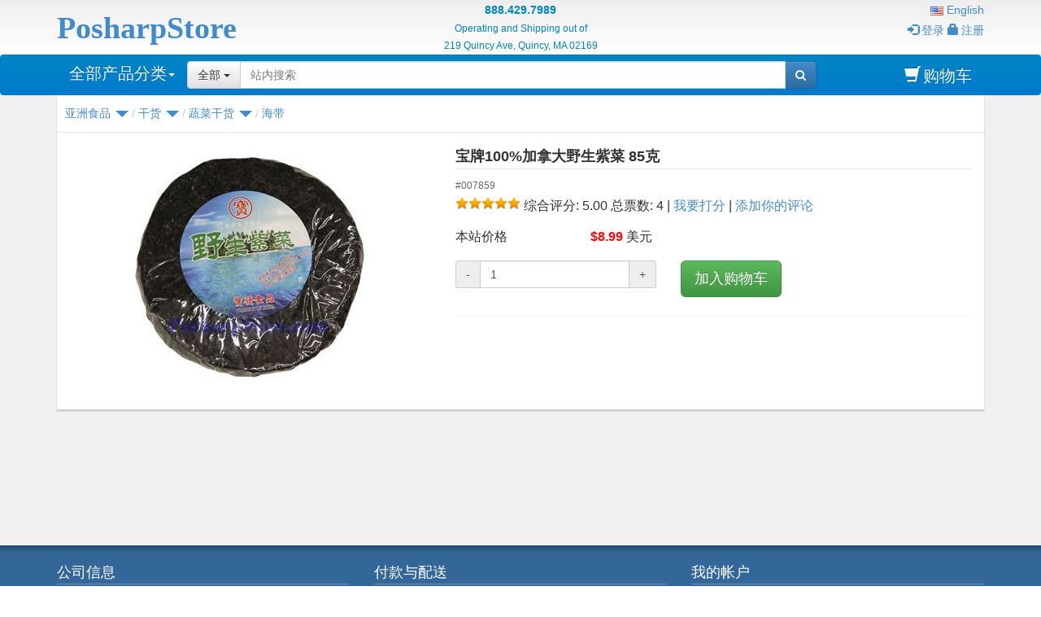

--- FILE ---
content_type: text/html; charset=utf-8
request_url: https://posharpstore.com/cn/%E5%AE%9D%E7%89%8C100%E5%8A%A0%E6%8B%BF%E5%A4%A7%E9%87%8E%E7%94%9F%E6%B5%B7%E5%B8%A6-85%E5%85%8B
body_size: 21181
content:

<!DOCTYPE html>
<html lang="zh">
<head>
    <title>宝牌100%加拿大野生紫菜 85克</title>
    <meta http-equiv="X-UA-Compatible" content="IE=edge,chrome=1" />
   
    <meta http-equiv="content-type" content="text/html; charset=UTF-8">
    <meta name="viewport" content="width=device-width, initial-scale=1.0">
    <link href="/favicon.ico" rel="shortcut icon" type="image/x-icon" /> 
    <link href="/favicon.ico" rel="icon" type="image/x-icon" />
    <meta name="generator" content="PosharpStore" />
    <meta name="publisher" content="PosharpStore" />
   
    <meta name="description" content="" />
    <meta name="keywords" content="" />
    <meta property="og:type" content="product" />
<meta property="og:title" content="宝牌100%加拿大野生紫菜 85克" />
<meta property="og:description" content="" />
<meta property="og:image" content="https://www.posharpstore.com/content/images/outs/0011667_bao-brand-canadian-wild-purple-laver-3-oz_0t02.jpeg" />
<meta property="og:url" content="https://www.posharpstore.com/cn/宝牌100加拿大野生海带-85克" />
<meta property="og:site_name" content="PosharpStore" />
<meta property="og:price:amount" content="$8.99" />
<meta property="og:price:currency" content="USD" />
<meta property="twitter:card" content="product" />
<meta property="twitter:site" content="PosharpStore" />
<meta property="twitter:title" content="宝牌100%加拿大野生紫菜 85克" />
<meta property="twitter:description" content="" />
<meta property="twitter:image" content="https://www.posharpstore.com/content/images/outs/0011667_bao-brand-canadian-wild-purple-laver-3-oz_300t02.jpeg" />
<meta property="twitter:url" content="https://www.posharpstore.com/cn/宝牌100加拿大野生海带-85克" />

    
    <link rel="canonical" href="https://posharpstore.com/cn/%E5%AE%9D%E7%89%8C100%E5%8A%A0%E6%8B%BF%E5%A4%A7%E9%87%8E%E7%94%9F%E6%B5%B7%E5%B8%A6-85%E5%85%8B" />

    <link rel="alternate" hreflang="en" href="https://posharpstore.com/en/bao-brand-canadian-wild-purple-laver-3-oz" /><link rel="alternate" hreflang="zh" href="https://posharpstore.com/cn/宝牌100加拿大野生海带-85克" />
    
    
    <!--[if lt IE 9]><script src="//oss.maxcdn.com/libs/html5shiv/3.7.0/html5shiv.js"></script><script src="//oss.maxcdn.com/libs/respond.js/1.4.2/respond.min.js"></script><![endif]-->
    <link href="/content/css/apps?v=dKMr6cglRVwuWXloyORDtvhBBg9HpSKq6ujrynAb1Ao1" rel="stylesheet"/>

    <link href="//stackpath.bootstrapcdn.com/font-awesome/4.7.0/css/font-awesome.min.css" rel="stylesheet" /> 
    
    
  
     
    


</head>
<body>
    
    <div class="wrapper">
         
<div id="header"  class="hidden-xs">
    <div class="container">
        <div class="row">
            <div class="col-sm-4 col-md-4  col-lg-3 logo"> 
                <a href="/cn/">
                    <div>PosharpStore</div>
                    <div class="noprint" >Asian-American Supermarket</div>
                </a>
            </div>
            <div class="col-sm-5 col-md-5 col-lg-6 header-center">
                <ul>
                    <li>888.429.7989</li>
                    <li>Operating and Shipping out of</li>
                    <li>219 Quincy Ave, Quincy, MA 02169</li>
                </ul>
            </div>
            <div class="col-sm-3 col-md-3 col-lg-3 noprint header-right">
                <div>
                    <ul>
                        <li>
                                            <a href="/en/bao-brand-canadian-wild-purple-laver-3-oz" title="English" lang="en"><img title='English' lang="en" alt='English' 
     src="/Content/Images/flags/us.png " /> English </a>

                        </li>
                            <li > <a href="/cn/login"><span class="glyphicon glyphicon-log-in"></span>登录</a> </li>
                            <li>
                                <a href="/cn/register"><span class="glyphicon glyphicon-lock"></span>注册</a>
                            </li>
                    </ul>
                </div>
            </div> 
        </div>
        <div class="visible-print">
            <hr />
        </div>
    </div>
</div>
 
    <nav class="navbar-blue2 navbar navbar-inverse nav-justified bootsnav " role="navigation" >
    <div class="container "> 

        <div class="navbar-header">
            <div class="attr-nav visible-xs">
                <ul>
                    <li class="search"><a href="#"><i class="fa fa-search"></i></a></li>
                    <li class="navbar-cart">
                        <a href="/cn/cart" title="购物车" class="navbar-cart">
                            <i class="fa fa-shopping-cart"></i>
                        </a>
                    </li>
                    <li class="dropdown">
                        <a href="#" class="visible-xs dropdown-toggle" data-toggle="dropdown"><i class="fa fa-user"></i></a>
                        <ul class="dropdown-menu dropdown-menu-right">
                            <li>                <a href="/en/bao-brand-canadian-wild-purple-laver-3-oz" title="English" lang="en"><img title='English' lang="en" alt='English' 
     src="/Content/Images/flags/us.png " /> English </a>
</li>
                                <li> <a href="/cn/login"><span class="glyphicon glyphicon-log-in"></span>登录</a> </li>
                                <li>
                                    <a href="/cn/register"><span class="glyphicon glyphicon-lock"></span>注册</a>
                                </li>
                        </ul>
                    </li>
                </ul>
            </div>
            <button type="button" class="navbar-toggle collapsed" data-toggle="collapse" data-target="#defaultmenu">
                <span class="sr-only">Toggle navigation</span>
                
                <i class="fa fa-bars"></i>
            </button>
            <a href="/cn/" class="navbar-brand visible-xs navbar-home">PosharpStore</a>
            
        </div>
<div class="top-search">
            <div class="input-group">
                <span class="input-group-addon"><i class="fa fa-search"></i></span>
                <input type="text" class="form-control" placeholder="Search">
                <span class="input-group-addon close-search"><i class="fa fa-times"></i></span>
            </div>
        </div>
        <div id="defaultmenu" class="navbar-collapse collapse">
            <ul class="nav navbar-nav" data-in="fadeInDown" data-out="fadeOutUp">
                
                

    <li class="dropdown fhmm-fw">
        <a href="#" data-toggle="dropdown" class="dropdown-toggle" data-hover="dropdown" data-hoverdelay="50" data-hide-node="true" data-expand-children="true"
           data-delay="500" data-close-others="true">全部产品分类<b class="caret"></b></a>

        <ul class="dropdown-menu  " >
                <li class="dropdown-submenu more">
                    <a href="/cn/%E8%90%A5%E5%85%BB%E6%97%A9%E9%A4%90" class="dropdown-toggle">营养早餐快餐  </a>
                    <ul class="dropdown-menu fullwidth">
                        <li class="fhmm-content">
                            
                                    <div class="col-menu ">
                                    <div class="title"><a href="/cn/%E8%9B%8B%E7%99%BD%E7%B2%89">蛋白粉</a> </div>
                                </div>
                                    <div class="col-menu more">
                                    <div class="title"><a href="/cn/%E9%9D%A2%E9%A3%9F%E7%B1%B3%E9%A5%AD">面食，米饭</a> </div>
                                        <div class="content">
                                                <a class="menu-item" href="/cn/%E9%9F%A9%E5%9B%BD%E6%96%B9%E4%BE%BF%E9%9D%A2">韩国方便面</a>
                                                <a class="menu-item" href="/cn/%E6%97%A5%E6%9C%AC%E6%96%B9%E4%BE%BF%E9%9D%A2">日本方便面</a>
                                                <a class="menu-item" href="/cn/%E4%B8%AD%E5%9B%BD%E6%96%B9%E4%BE%BF%E9%9D%A2">中国方便面</a>
                                                <a class="menu-item" href="/cn/%E9%A6%99%E6%B8%AF%E6%96%B9%E4%BE%BF%E9%9D%A2">香港方便面</a>
                                                <a class="menu-item" href="/cn/%E6%B3%B0%E5%9B%BD%E6%96%B9%E4%BE%BF%E9%9D%A2">泰国方便面</a>
                                                <a class="menu-item" href="/cn/%E6%96%B9%E4%BE%BF%E7%B1%B3%E9%A5%AD">方便米饭</a>
                                        </div>
                                </div>
                                    <div class="col-menu more">
                                    <div class="title"><a href="/cn/%E8%90%A5%E5%85%BB%E6%97%A9%E9%A4%90-2">营养早餐</a> </div>
                                        <div class="content">
                                                <a class="menu-item" href="/cn/%E9%BB%91%E8%8A%9D%E9%BA%BB">黑芝麻</a>
                                                <a class="menu-item" href="/cn/%E7%BD%90%E8%A3%85%E8%90%A5%E5%85%BB%E7%B2%89">罐装营养粉</a>
                                                <a class="menu-item" href="/cn/%E7%BA%AF%E4%BA%94%E8%B0%B7%E7%B2%89">单一纯五谷粉</a>
                                                <a class="menu-item" href="/cn/%E5%8D%B3%E9%A3%9F%E7%87%95%E9%BA%A6%E7%89%87">即食燕麦片</a>
                                                <a class="menu-item" href="/cn/%E5%8D%B3%E9%A3%9F%E4%BA%94%E8%B0%B7%E6%9D%82%E7%B2%AE">即食五谷杂粮</a>
                                                <a class="menu-item" href="/cn/%E8%B1%86%E5%88%B6%E9%A5%AE%E6%96%99%E7%B2%89">豆制饮料粉</a>
                                        </div>
                                </div>
                        </li>
                    </ul>
                </li>
                <li class="dropdown-submenu more">
                    <a href="/cn/%E4%BC%91%E9%97%B2%E9%9B%B6%E9%A3%9F" class="dropdown-toggle">休闲零食  </a>
                    <ul class="dropdown-menu fullwidth">
                        <li class="fhmm-content">
                            
                                    <div class="col-menu more">
                                    <div class="title"><a href="/cn/%E8%82%89%E5%B9%B2%E8%82%89%E8%84%AF%E6%9E%9C%E5%B9%B2%E6%9E%9C%E8%84%AF">肉干肉脯、果干果脯</a> </div>
                                        <div class="content">
                                                <a class="menu-item" href="/cn/%E8%82%89%E5%B9%B2">肉干</a>
                                                <a class="menu-item" href="/cn/%E8%82%89%E6%9D%BE%E8%82%89%E8%84%AF">肉松肉脯</a>
                                                <a class="menu-item" href="/cn/%E6%9E%9C%E5%B9%B2%E8%9C%9C%E9%A5%AF">果干蜜饯</a>
                                                <a class="menu-item" href="/cn/%E5%8D%B3%E9%A3%9F%E8%9C%9C%E6%9E%A3">即食蜜枣</a>
                                                <a class="menu-item" href="/cn/%E7%BA%A2%E8%96%AF%E5%B9%B2">红薯干</a>
                                                <a class="menu-item" href="/cn/%E5%8D%B3%E9%A3%9F%E6%A0%97%E5%AD%90">即食栗子</a>
                                                <a class="menu-item" href="/cn/%E5%8D%B3%E9%A3%9F%E7%93%9C%E5%AD%90">即食瓜子</a>
                                                <a class="menu-item" href="/cn/%E8%83%A1%E8%B1%86%E8%8A%B1%E7%94%9F%E7%89%B9%E4%BA%A7">胡豆，花生，特产</a>
                                                <a class="menu-item" href="/cn/%E8%B1%86%E8%85%90%E5%B9%B2">豆腐干</a>
                                                <a class="menu-item" href="/cn/%E5%8D%B3%E9%A3%9F%E6%B5%B7%E8%8B%94">即食海苔</a>
                                                <a class="menu-item" href="/cn/%E5%8D%B3%E9%A3%9F%E6%B5%B7%E8%9C%87">即食海蜇</a>
                                        </div>
                                </div>
                                    <div class="col-menu more">
                                    <div class="title"><a href="/cn/%E7%B3%95%E7%82%B9%E9%A5%BC%E5%B9%B2%E8%9B%8B%E5%8D%B7">糕点，饼干，蛋卷</a> </div>
                                        <div class="content">
                                                <a class="menu-item" href="/cn/%E7%B3%95%E7%82%B9">糕点</a>
                                                <a class="menu-item" href="/cn/%E6%97%A5%E5%BC%8F%E9%BA%BB%E7%B3%AC">日式麻糬</a>
                                                <a class="menu-item" href="/cn/%E8%9B%8B%E5%8D%B7">蛋卷</a>
                                                <a class="menu-item" href="/cn/%E5%A8%81%E5%8C%96%E9%A5%BC">威化饼</a>
                                                <a class="menu-item" href="/cn/%E9%A5%BC%E5%B9%B2">饼干</a>
                                                <a class="menu-item" href="/cn/%E8%84%86%E9%A5%BC">脆饼</a>
                                                <a class="menu-item" href="/cn/%E8%8E%8E%E7%90%AA%E7%8E%9B">莎琪玛</a>
                                                <a class="menu-item" href="/cn/%E9%9B%B6%E9%A3%9F%E4%BB%80%E9%94%A6"> 零食什锦</a>
                                        </div>
                                </div>
                                    <div class="col-menu more">
                                    <div class="title"><a href="/cn/%E7%B3%96%E6%9E%9C">糖果</a> </div>
                                        <div class="content">
                                                <a class="menu-item" href="/cn/%E8%BD%AF%E7%B3%96">软糖</a>
                                                <a class="menu-item" href="/cn/%E5%B7%A7%E5%85%8B%E5%8A%9B">巧克力</a>
                                                <a class="menu-item" href="/cn/%E6%A4%B0%E5%AD%90%E7%B3%96">椰子糖</a>
                                                <a class="menu-item" href="/cn/%E5%92%96%E5%95%A1%E7%B3%96">咖啡糖</a>
                                                <a class="menu-item" href="/cn/%E5%A7%9C%E7%B3%96">姜糖</a>
                                                <a class="menu-item" href="/cn/%E4%BA%BA%E5%8F%82%E7%B3%96">人参糖</a>
                                                <a class="menu-item" href="/cn/%E5%B1%B1%E6%A5%82%E7%89%87">山楂片</a>
                                                <a class="menu-item" href="/cn/%E6%B0%B4%E6%9E%9C%E8%BD%AF%E7%B3%96">水果软糖</a>
                                                <a class="menu-item" href="/cn/herbal-candy">Herbal Candy</a>
                                                <a class="menu-item" href="/cn/%E8%8A%B1%E7%94%9F%E8%8A%9D%E9%BA%BB%E7%B3%96">花生芝麻糖</a>
                                                <a class="menu-item" href="/cn/%E5%85%B6%E4%BB%96%E7%B3%96%E6%9E%9C">其他糖果</a>
                                        </div>
                                </div>
                        </li>
                    </ul>
                </li>
                <li class="dropdown-submenu more">
                    <a href="/cn/%E8%B0%83%E5%91%B3%E9%85%B1%E6%96%99" class="dropdown-toggle">调味酱料  </a>
                    <ul class="dropdown-menu fullwidth">
                        <li class="fhmm-content">
                            
                                    <div class="col-menu more">
                                    <div class="title"><a href="/cn/%E8%B0%83%E5%91%B3%E6%96%99%E8%B0%83%E5%91%B3%E9%85%B1">调味料，调味酱</a> </div>
                                        <div class="content">
                                                <a class="menu-item" href="/cn/%E7%81%AB%E9%94%85%E8%B0%83%E6%96%99">火锅调料</a>
                                                <a class="menu-item" href="/cn/%E5%B7%9D%E5%91%B3%E8%B0%83%E5%91%B3%E6%96%99">川味调味料</a>
                                                <a class="menu-item" href="/cn/%E9%BA%BB%E8%BE%A3%E8%B0%83%E6%96%99">麻辣调料</a>
                                                <a class="menu-item" href="/cn/%E8%B0%83%E6%96%99%E5%8C%85">调料包</a>
                                                <a class="menu-item" href="/cn/%E6%9D%8E%E9%94%A6%E8%AE%B0%E9%85%B1%E6%96%99">李锦记酱料</a>
                                                <a class="menu-item" href="/cn/%E4%B8%87%E5%AD%97%E7%89%8C%E8%B0%83%E6%96%99">万字牌调料</a>
                                                <a class="menu-item" href="/cn/%E9%B1%BC%E9%9C%B2">鱼露</a>
                                                <a class="menu-item" href="/cn/%E5%92%96%E5%96%B1%E9%85%B1">咖喱酱</a>
                                                <a class="menu-item" href="/cn/%E9%85%B1%E6%B2%B9">酱油 </a>
                                                <a class="menu-item" href="/cn/%E5%89%81%E8%BE%A3%E6%A4%92%E7%B4%A0%E8%BE%A3%E6%A4%92%E9%85%B1">剁辣椒，素辣椒酱</a>
                                                <a class="menu-item" href="/cn/%E6%B2%99%E6%8B%89%E8%B0%83%E6%96%99">沙拉调料</a>
                                                <a class="menu-item" href="/cn/%E6%97%A5%E5%BC%8F%E5%91%B3%E5%99%8C%E9%85%B1">日式味噌酱</a>
                                                <a class="menu-item" href="/cn/xo%E9%85%B1">XO酱</a>
                                                <a class="menu-item" href="/cn/%E9%99%B6%E5%A4%A7%E8%B0%83%E6%96%99">陶大调料</a>
                                                <a class="menu-item" href="/cn/%E5%9B%9B%E5%B7%9D%E8%B1%86%E7%93%A3%E9%85%B1">四川豆瓣酱</a>
                                                <a class="menu-item" href="/cn/%E7%94%9C%E9%9D%A2%E9%85%B1">甜面酱</a>
                                                <a class="menu-item" href="/cn/%E6%B5%B7%E9%B2%9C%E9%85%B1%E6%96%99">海鲜酱料</a>
                                                <a class="menu-item" href="/cn/%E8%9A%9D%E6%B2%B9">蚝油</a>
                                                <a class="menu-item" href="/cn/%E4%B8%87%E5%AE%B6%E9%A6%99%E7%89%8C%E9%85%B1%E6%96%99">万家香牌酱料</a>
                                                <a class="menu-item" href="/cn/%E8%8A%9D%E9%BA%BB%E9%85%B1">芝麻酱</a>
                                                <a class="menu-item" href="/cn/%E6%B2%99%E8%8C%B6%E9%85%B1%E7%83%A7%E7%83%A4%E9%85%B1">沙茶酱，烧烤酱</a>
                                        </div>
                                </div>
                                    <div class="col-menu more">
                                    <div class="title"><a href="/cn/%E6%96%99%E9%85%92%E6%B2%B9%E9%86%8B">料酒油醋</a> </div>
                                        <div class="content">
                                                <a class="menu-item" href="/cn/%E9%A3%9F%E6%B2%B9">食油</a>
                                                <a class="menu-item" href="/cn/%E6%97%A5%E6%9C%AC%E9%86%8B%E5%92%8C%E9%85%92">日本醋和酒</a>
                                                <a class="menu-item" href="/cn/%E8%8A%9D%E9%BA%BB%E6%B2%B9">芝麻油</a>
                                                <a class="menu-item" href="/cn/%E9%A3%9F%E9%86%8B">食醋</a>
                                                <a class="menu-item" href="/cn/%E6%96%99%E9%85%92">料酒</a>
                                                <a class="menu-item" href="/cn/%E8%B0%83%E5%91%B3%E9%A6%99%E6%B2%B9">调味香油</a>
                                        </div>
                                </div>
                                    <div class="col-menu more">
                                    <div class="title"><a href="/cn/%E9%A6%99%E8%BE%9B%E8%B0%83%E6%96%99">香辛调料</a> </div>
                                        <div class="content">
                                                <a class="menu-item" href="/cn/%E5%A2%9E%E5%91%B3%E7%B2%BE%E6%96%99">增味精料</a>
                                                <a class="menu-item" href="/cn/%E8%8A%B1%E6%A4%92">花椒</a>
                                                <a class="menu-item" href="/cn/%E8%BE%A3%E6%A4%92">辣椒</a>
                                                <a class="menu-item" href="/cn/%E9%A6%99%E6%96%99%E7%B2%89">香料粉</a>
                                                <a class="menu-item" href="/cn/%E8%8A%A5%E6%9C%AB%E7%B2%89">芥末粉</a>
                                                <a class="menu-item" href="/cn/%E8%B0%83%E5%91%B3%E9%A6%99%E7%B2%BE">调味香精</a>
                                                <a class="menu-item" href="/cn/%E8%B0%83%E5%91%B3%E5%A4%A7%E6%96%99">调味大料</a>
                                                <a class="menu-item" href="/cn/%E6%97%A5%E5%BC%8F%E8%8A%A5%E6%9C%AB">日式芥末</a>
                                                <a class="menu-item" href="/cn/%E8%92%B8%E8%82%89%E7%B2%89">蒸肉粉</a>
                                                <a class="menu-item" href="/cn/%E6%97%A5%E6%9C%AC%E8%B0%83%E5%91%B3%E9%A6%99%E6%9D%BE">日本调味香松</a>
                                                <a class="menu-item" href="/cn/%E8%B6%8A%E5%8D%97%E8%8F%9C%E8%B0%83%E5%91%B3%E6%96%99">越南菜调味料</a>
                                        </div>
                                </div>
                                    <div class="col-menu more">
                                    <div class="title"><a href="/cn/%E7%83%B9%E9%A5%AA%E6%B7%BB%E5%8A%A0%E6%96%99">烹饪添加料</a> </div>
                                        <div class="content">
                                                <a class="menu-item" href="/cn/%E8%B1%86%E8%85%90%E4%B9%B3">豆腐乳</a>
                                                <a class="menu-item" href="/cn/%E7%9A%AE%E8%9B%8B%E7%9B%90%E8%9B%8B">皮蛋盐蛋</a>
                                                <a class="menu-item" href="/cn/%E7%94%9C%E5%91%B3%E6%96%99">甜味料</a>
                                                <a class="menu-item" href="/cn/%E8%B1%86%E8%B1%89">豆豉</a>
                                                <a class="menu-item" href="/cn/%E9%92%9B%E7%99%BD%E7%B2%89">钛白粉</a>
                                                <a class="menu-item" href="/cn/%E5%8F%91%E9%85%B5%E7%B2%89">发酵粉</a>
                                                <a class="menu-item" href="/cn/%E7%B1%B3%E7%B2%89%E9%9D%A2%E7%B2%89">米粉面粉</a>
                                                <a class="menu-item" href="/cn/%E8%9C%82%E8%9C%9C">蜂蜜</a>
                                                <a class="menu-item" href="/cn/%E8%8E%B2%E8%93%89%E8%B1%86%E6%B2%99">莲蓉豆沙</a>
                                                <a class="menu-item" href="/cn/%E9%A6%99%E7%82%B8%E8%91%B1%E8%92%9C">香炸葱蒜</a>
                                                <a class="menu-item" href="/cn/%E8%99%BE%E7%89%87">虾片</a>
                                                <a class="menu-item" href="/cn/%E7%94%9C%E9%85%92%E9%85%BF">甜酒酿</a>
                                                <a class="menu-item" href="/cn/%E5%AF%BF%E5%8F%B8%E6%B5%B7%E8%8B%94">寿司海苔</a>
                                                <a class="menu-item" href="/cn/%E8%85%8C%E8%8F%9C%E6%B3%A1%E8%8F%9C%E8%8A%BD%E8%8F%9C%E6%A2%85%E5%B9%B2%E8%8F%9C">腌菜，泡菜，芽菜，梅干菜</a>
                                                <a class="menu-item" href="/cn/%E9%A3%9F%E5%93%81%E6%B7%BB%E5%8A%A0%E5%89%82">食品添加剂</a>
                                        </div>
                                </div>
                                    <div class="col-menu more">
                                    <div class="title"><a href="/cn/%E5%9C%B0%E5%8C%BA%E6%80%A7%E8%B0%83%E6%96%99">地区性调料</a> </div>
                                        <div class="content">
                                                <a class="menu-item" href="/cn/%E6%B3%B0%E5%BC%8F%E5%92%8C%E8%B6%8A%E5%BC%8F%E9%85%B1%E6%96%99">泰式和越式酱料</a>
                                                <a class="menu-item" href="/cn/%E9%9F%A9%E5%9B%BD%E8%B0%83%E6%96%99">韩国调料</a>
                                                <a class="menu-item" href="/cn/%E6%96%B0%E5%8A%A0%E5%9D%A1%E8%B0%83%E6%96%99">新加坡调料</a>
                                                <a class="menu-item" href="/cn/%E6%97%A5%E6%9C%AC%E8%B0%83%E6%96%99">日本调料</a>
                                                <a class="menu-item" href="/cn/%E5%8D%B0%E5%BA%A6%E8%B0%83%E6%96%99">印度调料</a>
                                                <a class="menu-item" href="/cn/%E8%8F%B2%E5%BE%8B%E5%AE%BE%E8%B0%83%E5%91%B3%E9%85%B1%E6%96%99">菲律宾调味酱料</a>
                                        </div>
                                </div>
                        </li>
                    </ul>
                </li>
                <li class="dropdown-submenu more">
                    <a href="/cn/%E4%BA%94%E8%B0%B7%E9%9D%A2%E6%9D%A1" class="dropdown-toggle">五谷面条  </a>
                    <ul class="dropdown-menu fullwidth">
                        <li class="fhmm-content">
                            
                                    <div class="col-menu more">
                                    <div class="title"><a href="/cn/%E5%A4%A7%E7%B1%B3%E4%BA%94%E8%B0%B7">大米五谷</a> </div>
                                        <div class="content">
                                                <a class="menu-item" href="/cn/%E5%A4%A7%E7%B1%B3">大米</a>
                                                <a class="menu-item" href="/cn/%E7%B3%AF%E7%B1%B3">糯米</a>
                                                <a class="menu-item" href="/cn/%E9%BB%91%E7%B1%B3">黑米</a>
                                                <a class="menu-item" href="/cn/%E7%BA%A2%E7%B1%B3">红米</a>
                                                <a class="menu-item" href="/cn/%E4%BA%94%E8%B0%B7%E6%9D%82%E7%B2%AE">五谷杂粮</a>
                                                <a class="menu-item" href="/cn/%E7%B3%99%E7%B1%B3">糙米</a>
                                                <a class="menu-item" href="/cn/%E5%B0%8F%E7%B1%B3%E9%AB%98%E7%B2%B1">小米，高粱</a>
                                                <a class="menu-item" href="/cn/%E7%BB%BF%E8%B1%86">绿豆</a>
                                                <a class="menu-item" href="/cn/%E7%BA%A2%E8%B1%86">红豆</a>
                                                <a class="menu-item" href="/cn/%E9%BB%91%E8%B1%86">黑豆</a>
                                                <a class="menu-item" href="/cn/%E8%8A%9D%E9%BA%BB">芝麻</a>
                                                <a class="menu-item" href="/cn/%E6%89%81%E8%B1%86">扁豆</a>
                                                <a class="menu-item" href="/cn/%E9%BB%84%E8%B1%86">黄豆</a>
                                                <a class="menu-item" href="/cn/%E7%9C%89%E8%B1%86">眉豆</a>
                                                <a class="menu-item" href="/cn/%E8%8A%B1%E7%94%9F">花生</a>
                                                <a class="menu-item" href="/cn/%E8%A5%BF%E7%B1%B3">西米</a>
                                        </div>
                                </div>
                                    <div class="col-menu more">
                                    <div class="title"><a href="/cn/%E9%9D%A2%E6%9D%A1%E7%B2%89%E6%9D%A1">面条粉条</a> </div>
                                        <div class="content">
                                                <a class="menu-item" href="/cn/%E7%B1%B3%E7%B2%89%E7%B1%B3%E7%BA%BF">米粉米线</a>
                                                <a class="menu-item" href="/cn/%E9%9D%A2%E6%9D%A1">面条</a>
                                                <a class="menu-item" href="/cn/%E8%85%90%E7%AB%B9%E8%85%90%E7%9A%AE">腐竹腐皮</a>
                                                <a class="menu-item" href="/cn/%E8%B6%8A%E5%8D%97%E6%98%A5%E5%8D%B7%E7%9A%AE%E7%B1%B3%E7%BA%B8">越南春卷皮、米纸</a>
                                                <a class="menu-item" href="/cn/%E7%BA%A2%E8%96%AF%E7%B2%89%E6%9D%A1%E7%B2%89%E4%B8%9D">红薯粉条粉丝</a>
                                                <a class="menu-item" href="/cn/%E6%96%B0%E9%B2%9C%E9%9D%A2%E6%9D%A1">新鲜面条</a>
                                        </div>
                                </div>
                        </li>
                    </ul>
                </li>
                <li class="dropdown-submenu more">
                    <a href="/cn/%E8%8C%B6%E5%8F%B6%E9%A5%AE%E6%96%99" class="dropdown-toggle">茶叶饮料  </a>
                    <ul class="dropdown-menu fullwidth">
                        <li class="fhmm-content">
                            
                                    <div class="col-menu more">
                                    <div class="title"><a href="/cn/%E9%A5%AE%E6%96%99%E6%9E%9C%E6%B1%81">饮料果汁</a> </div>
                                        <div class="content">
                                                <a class="menu-item" href="/cn/%E5%92%96%E5%95%A1">咖啡</a>
                                                <a class="menu-item" href="/cn/%E5%A5%B6%E8%8C%B6">奶茶</a>
                                                <a class="menu-item" href="/cn/%E8%B1%86%E5%A5%B6">豆奶</a>
                                                <a class="menu-item" href="/cn/%E7%BD%90%E8%A3%85%E8%8C%B6%E9%A5%AE%E6%96%99">罐装茶饮料</a>
                                                <a class="menu-item" href="/cn/%E5%85%AB%E5%AE%9D%E7%B2%A5">八宝粥</a>
                                                <a class="menu-item" href="/cn/%E6%98%93%E6%8B%89%E7%BD%90%E9%A5%AE%E6%96%99">易拉罐饮料</a>
                                                <a class="menu-item" href="/cn/%E7%82%BC%E4%B9%B3">炼乳</a>
                                        </div>
                                </div>
                                    <div class="col-menu more">
                                    <div class="title"><a href="/cn/%E6%B5%93%E7%BC%A9%E5%86%B2%E5%89%82">浓缩冲剂</a> </div>
                                        <div class="content">
                                                <a class="menu-item" href="/cn/%E5%A7%9C%E8%8C%B6">姜茶</a>
                                                <a class="menu-item" href="/cn/%E6%B5%93%E7%BC%A9%E9%A5%AE%E6%96%99">浓缩饮料</a>
                                                <a class="menu-item" href="/cn/%E5%90%84%E7%B1%BB%E5%86%B2%E5%89%82">各类冲剂</a>
                                                <a class="menu-item" href="/cn/%E8%8F%8A%E8%8A%B1%E7%B2%BE">菊花精</a>
                                                <a class="menu-item" href="/cn/%E6%9D%BF%E8%93%9D%E6%A0%B9%E5%86%B2%E5%89%82">板蓝根冲剂</a>
                                                <a class="menu-item" href="/cn/%E7%BA%A2%E6%9E%A3%E8%A1%A5%E8%A1%80%E8%8C%B6">红枣补血茶</a>
                                                <a class="menu-item" href="/cn/%E6%B8%85%E7%83%AD%E5%87%89%E8%8C%B6%E5%86%B2%E5%89%82">清热凉茶冲剂</a>
                                        </div>
                                </div>
                                    <div class="col-menu more">
                                    <div class="title"><a href="/cn/%E8%8C%B6%E5%8F%B6%E8%8C%B6%E8%A2%8B">茶叶茶袋</a> </div>
                                        <div class="content">
                                                <a class="menu-item" href="/cn/%E8%8C%B6%E5%8F%B6">茶叶</a>
                                                <a class="menu-item" href="/cn/%E5%87%8F%E8%82%A5%E8%8C%B6">减肥茶</a>
                                                <a class="menu-item" href="/cn/%E4%BF%9D%E5%81%A5%E8%8C%B6">保健茶</a>
                                                <a class="menu-item" href="/cn/%E8%8A%B1%E8%8D%89%E8%8C%B6">花草茶</a>
                                                <a class="menu-item" href="/cn/%E8%8F%8A%E8%8A%B1%E8%8C%B6">菊花茶</a>
                                                <a class="menu-item" href="/cn/%E7%BB%8F%E6%B5%8E%E8%A2%8B%E6%B3%A1%E8%8C%B6">经济袋泡茶</a>
                                                <a class="menu-item" href="/cn/%E7%BB%BF%E8%8C%B6%E7%BA%A2%E8%8C%B6%E7%99%BD%E8%8C%B6%E8%8C%B6%E5%8C%85">绿茶，红茶，白茶茶包</a>
                                                <a class="menu-item" href="/cn/%E5%A4%A9%E4%BB%81%E8%8C%97%E8%8C%B6">天仁茗茶</a>
                                                <a class="menu-item" href="/cn/%E6%97%A5%E6%9C%AC%E8%8C%B6">日本茶</a>
                                                <a class="menu-item" href="/cn/%E6%9C%89%E6%9C%BA%E8%8C%B6">有机茶</a>
                                                <a class="menu-item" href="/cn/ahmad%E8%8C%B6">Ahmad茶</a>
                                                <a class="menu-item" href="/cn/%E6%B8%AF%E5%BC%8F%E5%A5%B6%E8%8C%B6">港式奶茶</a>
                                                <a class="menu-item" href="/cn/%E8%90%A5%E5%85%BB%E8%8C%B6%E6%93%82%E8%8C%B6">营养茶，擂茶</a>
                                        </div>
                                </div>
                        </li>
                    </ul>
                </li>
                <li class="dropdown-submenu more">
                    <a href="/cn/%E7%BD%90%E5%A4%B4%E9%A3%9F%E5%93%81" class="dropdown-toggle">罐头食品  </a>
                    <ul class="dropdown-menu fullwidth">
                        <li class="fhmm-content">
                            
                                    <div class="col-menu more">
                                    <div class="title"><a href="/cn/%E8%94%AC%E8%8F%9C%E7%BD%90%E5%A4%B4">蔬菜罐头</a> </div>
                                        <div class="content">
                                                <a class="menu-item" href="/cn/%E6%B3%A1%E8%BE%A3%E6%A4%92">泡辣椒</a>
                                                <a class="menu-item" href="/cn/%E6%B3%B0%E5%9B%BD%E6%B2%99%E5%A7%9C">泰国沙姜</a>
                                                <a class="menu-item" href="/cn/%E6%B3%A1%E7%94%9F%E5%A7%9C">泡生姜</a>
                                                <a class="menu-item" href="/cn/%E6%B8%85%E6%B0%B4%E9%A9%AC%E8%B9%84">清水马蹄</a>
                                                <a class="menu-item" href="/cn/%E7%88%B1%E7%8E%89%E5%87%89%E7%B2%89">爱玉凉粉</a>
                                                <a class="menu-item" href="/cn/%E9%B9%8C%E9%B9%91%E8%9B%8B">鹌鹑蛋</a>
                                                <a class="menu-item" href="/cn/%E7%AB%B9%E7%AC%8B%E7%8E%89%E7%B1%B3">竹笋玉米</a>
                                                <a class="menu-item" href="/cn/%E7%B4%A0%E6%96%8B%E7%BD%90%E5%A4%B4">素斋罐头</a>
                                                <a class="menu-item" href="/cn/%E5%8D%B3%E9%A3%9F%E8%94%AC%E8%8F%9C%E7%BD%90%E5%A4%B4">即食蔬菜罐头</a>
                                        </div>
                                </div>
                                    <div class="col-menu more">
                                    <div class="title"><a href="/cn/%E6%B0%B4%E6%9E%9C%E7%BD%90%E5%A4%B4">水果罐头</a> </div>
                                        <div class="content">
                                                <a class="menu-item" href="/cn/%E6%A4%B0%E6%B1%81%E6%A4%B0%E5%A5%B6">椰汁椰奶</a>
                                                <a class="menu-item" href="/cn/%E7%BA%A2%E6%AF%9B%E4%B8%B9">红毛丹</a>
                                                <a class="menu-item" href="/cn/%E6%B3%A2%E7%BD%97%E8%9C%9C">波罗蜜</a>
                                                <a class="menu-item" href="/cn/%E4%BA%9E%E7%AD%94%E5%AD%90">亞答子</a>
                                                <a class="menu-item" href="/cn/%E9%BE%99%E7%9C%BC%E6%A1%82%E5%9C%86">龙眼桂圆</a>
                                                <a class="menu-item" href="/cn/%E8%8D%94%E6%9E%9D">荔枝</a>
                                                <a class="menu-item" href="/cn/%E6%A4%B0%E5%AD%90">椰子</a>
                                                <a class="menu-item" href="/cn/%E7%94%98%E8%94%97">甘蔗</a>
                                                <a class="menu-item" href="/cn/%E8%8E%BD%E5%90%89%E6%9F%BF">莽吉柿</a>
                                                <a class="menu-item" href="/cn/%E8%8A%92%E6%9E%9C">芒果</a>
                                                <a class="menu-item" href="/cn/%E6%9C%A8%E7%93%9C">木瓜</a>
                                                <a class="menu-item" href="/cn/%E6%B3%A2%E7%BD%97">波罗</a>
                                        </div>
                                </div>
                                    <div class="col-menu more">
                                    <div class="title"><a href="/cn/%E8%82%89%E7%B1%BB%E6%B5%B7%E9%B2%9C%E7%BD%90%E5%A4%B4">肉类海鲜罐头</a> </div>
                                        <div class="content">
                                                <a class="menu-item" href="/cn/%E9%B1%BC%E8%82%89%E7%BD%90%E5%A4%B4">鱼肉罐头</a>
                                                <a class="menu-item" href="/cn/%E5%8D%88%E9%A4%90%E8%82%89%E7%BD%90%E5%A4%B4">午餐肉罐头</a>
                                                <a class="menu-item" href="/cn/%E7%89%9B%E8%82%89%E7%BD%90%E5%A4%B4">牛肉罐头</a>
                                                <a class="menu-item" href="/cn/%E9%9D%A2%E5%8C%85%E9%85%B1">面包酱</a>
                                                <a class="menu-item" href="/cn/%E7%A2%8E%E8%9F%B9%E8%82%89">碎蟹肉</a>
                                                <a class="menu-item" href="/cn/%E7%A2%8E%E8%99%BE%E8%82%89">碎虾肉</a>
                                                <a class="menu-item" href="/cn/%E8%B4%9D%E8%82%89%E9%B2%8D%E9%B1%BC">贝肉鲍鱼</a>
                                                <a class="menu-item" href="/cn/%E9%B8%A1%E6%B1%A4">鸡汤</a>
                                        </div>
                                </div>
                        </li>
                    </ul>
                </li>
                <li class="dropdown-submenu more">
                    <a href="/cn/%E5%B9%B2%E8%B4%A7" class="dropdown-toggle">干货  </a>
                    <ul class="dropdown-menu fullwidth">
                        <li class="fhmm-content">
                            
                                    <div class="col-menu more">
                                    <div class="title"><a href="/cn/%E8%82%89%E7%B1%BB%E6%B5%B7%E9%B2%9C%E5%B9%B2%E8%B4%A7">肉类海鲜干货</a> </div>
                                        <div class="content">
                                                <a class="menu-item" href="/cn/%E5%B9%B2%E8%85%8A%E8%82%89%E9%A3%9F">干腊肉食</a>
                                                <a class="menu-item" href="/cn/%E4%B8%AD%E5%BC%8F%E9%A6%99%E8%82%A0">中式香肠</a>
                                                <a class="menu-item" href="/cn/%E5%B9%B2%E9%B1%BC%E7%B1%BB">干鱼类</a>
                                                <a class="menu-item" href="/cn/%E5%B9%B2%E8%99%BE%E7%B1%BB">干虾类</a>
                                                <a class="menu-item" href="/cn/%E5%B9%B2%E8%B4%9D%E6%B5%B7%E5%8F%82">干贝海参</a>
                                                <a class="menu-item" href="/cn/%E9%B1%BC%E8%82%9A%E9%B1%BC%E8%83%B6%E8%8A%B1%E8%83%B6">鱼肚，鱼胶，花胶</a>
                                                <a class="menu-item" href="/cn/%E7%B4%A0%E8%82%89">素肉</a>
                                        </div>
                                </div>
                                    <div class="col-menu more">
                                    <div class="title"><a href="/cn/%E8%94%AC%E8%8F%9C%E5%B9%B2%E8%B4%A7">蔬菜干货</a> </div>
                                        <div class="content">
                                                <a class="menu-item" href="/cn/%E5%B9%B2%E8%98%91%E8%8F%87">干蘑菇</a>
                                                <a class="menu-item" href="/cn/%E9%93%B6%E8%80%B3%E7%99%BD%E6%9C%A8%E8%80%B3">银耳，白木耳</a>
                                                <a class="menu-item" href="/cn/%E8%B1%86%E8%85%90%E7%9A%AE">豆腐皮</a>
                                                <a class="menu-item" href="/cn/%E8%B1%86%E8%85%90%E5%B9%B2%E7%99%BE%E5%8F%B6">豆腐干/百叶</a>
                                                <a class="menu-item" href="/cn/%E6%9C%A8%E8%80%B3">木耳</a>
                                                <a class="menu-item" href="/cn/%E7%AB%B9%E7%AC%99">竹笙</a>
                                                <a class="menu-item" href="/cn/%E7%81%B5%E8%8A%9D">灵芝</a>
                                                <a class="menu-item" href="/cn/%E9%BB%84%E8%8A%B1%E8%8F%9C%E9%87%91%E9%92%88%E8%8F%9C">黄花菜、金针菜</a>
                                                <a class="menu-item" href="/cn/%E9%9C%B8%E7%8E%8B%E8%8A%B1">霸王花</a>
                                                <a class="menu-item" href="/cn/%E6%B5%B7%E5%B8%A6">海带</a>
                                                <a class="menu-item" href="/cn/%E5%8F%91%E8%8F%9C">发菜</a>
                                        </div>
                                </div>
                        </li>
                    </ul>
                </li>
                <li class="dropdown-submenu more">
                    <a href="/cn/%E4%BC%A0%E7%BB%9F%E4%B8%AD%E8%8D%AF%E6%9D%90%E6%B1%A4%E6%96%99" class="dropdown-toggle">传统中药材汤料  </a>
                    <ul class="dropdown-menu fullwidth">
                        <li class="fhmm-content">
                            
                                    <div class="col-menu more">
                                    <div class="title"><a href="/cn/%E8%8D%AF%E8%86%B3%E6%B1%A4%E6%96%99%E5%B8%B8%E7%94%A8%E8%8D%AF%E6%9D%90">药膳汤料，常用药材</a> </div>
                                        <div class="content">
                                                <a class="menu-item" href="/cn/%E6%9E%B8%E6%9D%9E%E5%AD%90">枸杞子</a>
                                                <a class="menu-item" href="/cn/%E5%BD%93%E5%BD%92">当归</a>
                                                <a class="menu-item" href="/cn/%E9%BB%84%E8%8A%AA">黄芪</a>
                                                <a class="menu-item" href="/cn/%E6%B7%AE%E5%B1%B1">淮山</a>
                                                <a class="menu-item" href="/cn/%E7%99%BE%E5%90%88">百合</a>
                                                <a class="menu-item" href="/cn/%E8%8E%B2%E5%AD%90">莲子</a>
                                                <a class="menu-item" href="/cn/%E6%9D%8F%E4%BB%81">杏仁</a>
                                                <a class="menu-item" href="/cn/%E8%96%8F%E4%BB%81%E7%B1%B3">薏仁米</a>
                                                <a class="menu-item" href="/cn/%E8%8A%A1%E5%AE%9E">芡实</a>
                                                <a class="menu-item" href="/cn/%E8%8F%8A%E8%8A%B1%E9%87%91%E9%93%B6%E8%8A%B1">菊花，金银花</a>
                                                <a class="menu-item" href="/cn/%E5%B1%B1%E6%A5%82%E6%A1%82%E5%9C%86%E8%8D%94%E6%9E%9D">山楂，桂圆，荔枝</a>
                                                <a class="menu-item" href="/cn/%E7%BA%A2%E6%9E%A3">红枣</a>
                                                <a class="menu-item" href="/cn/%E5%85%9A%E5%8F%82%E6%B2%99%E5%8F%82">党参，沙参</a>
                                                <a class="menu-item" href="/cn/%E7%89%9B%E5%A4%A7%E5%8A%9B">牛大力</a>
                                                <a class="menu-item" href="/cn/%E7%8E%89%E7%AB%B9">玉竹</a>
                                                <a class="menu-item" href="/cn/%E8%8D%AF%E8%86%B3%E6%B1%A4%E6%96%99%E5%8C%85">药膳汤料包</a>
                                                <a class="menu-item" href="/cn/%E5%85%B6%E5%AE%83%E8%8D%AF%E6%9D%90">其它药材</a>
                                        </div>
                                </div>
                                    <div class="col-menu more">
                                    <div class="title"><a href="/cn/%E4%BA%BA%E5%8F%82">人参</a> </div>
                                        <div class="content">
                                                <a class="menu-item" href="/cn/%E7%BE%8E%E5%9B%BD%E8%8A%B1%E6%97%97%E5%8F%82">美国花旗参</a>
                                                <a class="menu-item" href="/cn/%E9%AB%98%E4%B8%BD%E5%8F%82%E4%B8%AD%E5%9B%BD%E4%BA%BA%E5%8F%82">高丽参，中国人参</a>
                                                <a class="menu-item" href="/cn/%E4%BA%BA%E5%8F%82%E9%A5%AE%E6%96%99">人参饮料</a>
                                                <a class="menu-item" href="/cn/%E5%8F%82%E8%8C%B6">参茶</a>
                                                <a class="menu-item" href="/cn/%E4%BA%BA%E5%8F%82%E7%B2%BE%E8%9C%82%E7%8E%8B%E6%B5%86">人参精，蜂王浆</a>
                                        </div>
                                </div>
                                    <div class="col-menu ">
                                    <div class="title"><a href="/cn/%E7%87%95%E7%AA%9D">燕窝</a> </div>
                                </div>
                                    <div class="col-menu ">
                                    <div class="title"><a href="/cn/%E4%B8%AD%E6%88%90%E8%8D%AF%E5%86%B2%E5%89%82">中成药冲剂</a> </div>
                                </div>
                        </li>
                    </ul>
                </li>
                <li class="dropdown-submenu more">
                    <a href="/cn/%E5%AE%B6%E5%BA%AD%E7%94%A8%E5%93%81" class="dropdown-toggle">家庭用品  </a>
                    <ul class="dropdown-menu fullwidth">
                        <li class="fhmm-content">
                            
                                    <div class="col-menu more">
                                    <div class="title"><a href="/cn/%E5%8E%A8%E6%88%BF%E7%94%A8%E5%93%81">厨房用品</a> </div>
                                        <div class="content">
                                                <a class="menu-item" href="/cn/%E7%94%B5%E9%A5%AD%E7%85%B2-%E7%94%B5%E5%8E%8B%E5%8A%9B%E9%94%85-%E7%84%96%E7%83%A7%E9%94%85">电饭煲 电压力锅  焖烧锅</a>
                                                <a class="menu-item" href="/cn/%E8%B1%86%E6%B5%86%E6%9C%BA%E6%A6%A8%E6%B1%81%E6%9C%BA%E9%85%B8%E5%A5%B6%E6%9C%BA%E5%92%96%E5%95%A1%E6%9C%BA">豆浆机，榨汁机，酸奶机，咖啡机</a>
                                                <a class="menu-item" href="/cn/%E5%9C%9F%E5%8F%B8%E6%9C%BA%E9%9D%A2%E5%8C%85%E6%9C%BA%E7%94%B5%E7%83%A4%E7%AE%B1%E7%94%B5%E9%A5%BC%E9%93%9B%E7%85%8E%E7%83%A4%E6%9C%BA%E6%9E%9C%E8%94%AC%E8%A7%A3%E6%AF%92%E6%9C%BA%E7%94%B5%E7%A3%81%E7%82%89">土司机，面包机，电烤箱，电饼铛，煎烤机，果蔬解毒机，电磁炉</a>
                                                <a class="menu-item" href="/cn/%E7%82%92%E9%94%85%E5%A5%B6%E9%94%85%E7%85%8E%E9%94%85%E5%A5%97%E9%94%85">炒锅，奶锅，煎锅，套锅</a>
                                                <a class="menu-item" href="/cn/%E6%B1%A4%E9%94%85%E8%92%B8%E9%94%85%E8%92%B8%E7%AC%BC">汤锅，蒸锅，蒸笼</a>
                                                <a class="menu-item" href="/cn/%E7%94%B5%E7%83%AD%E6%B0%B4%E5%99%A8%E8%8C%B6%E5%A3%B6%E7%83%AD%E6%B0%B4%E7%93%B6%E4%BF%9D%E6%B8%A9%E4%BF%9D%E5%86%B7%E7%93%B6">电热水器，茶壶，热水瓶，保温保冷瓶 </a>
                                                <a class="menu-item" href="/cn/%E7%A0%82%E9%94%85%E5%9C%9F%E9%94%85%E9%99%B6%E7%93%B7%E9%94%85%E8%80%90%E7%83%AD%E9%99%B6%E7%93%B7%E7%85%B2">砂锅，土锅，陶瓷锅，耐热陶瓷煲</a>
                                                <a class="menu-item" href="/cn/%E5%95%86%E7%94%A8%E7%94%B5%E9%A5%AD%E9%94%85">商用电饭锅</a>
                                                <a class="menu-item" href="/cn/%E5%88%80%E5%85%B7%E5%8E%A8%E7%94%A8%E5%B0%8F%E4%BB%B6">刀具，厨用小件</a>
                                                <a class="menu-item" href="/cn/%E7%85%A4%E6%B0%94%E7%82%89%E7%85%A4%E6%B0%94%E7%81%B6">煤气炉，煤气灶</a>
                                                <a class="menu-item" href="/cn/%E4%B8%AD%E5%BC%8F%E6%8A%BD%E6%B2%B9%E7%83%9F%E6%9C%BA">中式抽油烟机</a>
                                                <a class="menu-item" href="/cn/%E5%8D%88%E9%A4%90%E9%A5%AD%E7%9B%92">午餐饭盒</a>
                                        </div>
                                </div>
                                    <div class="col-menu more">
                                    <div class="title"><a href="/cn/%E9%A4%90%E5%85%B7%E8%8C%B6%E5%85%B7">餐具茶具</a> </div>
                                        <div class="content">
                                                <a class="menu-item" href="/cn/%E7%99%BD%E8%89%B2%E7%BB%86%E7%93%B7%E9%A4%90%E5%85%B7">白色细瓷餐具</a>
                                                <a class="menu-item" href="/cn/%E6%A2%85%E8%8A%B1%E9%99%B6%E7%93%B7%E9%A4%90%E5%85%B7">梅花陶瓷餐具</a>
                                                <a class="menu-item" href="/cn/%E6%BB%A1%E5%9B%AD%E6%98%A5%E8%89%B2%E9%99%B6%E7%93%B7%E9%A4%90%E5%85%B7">满园春色陶瓷餐具</a>
                                                <a class="menu-item" href="/cn/%E4%B8%AD%E9%A4%90%E9%A6%86%E9%A4%90%E5%85%B7">中餐馆餐具</a>
                                                <a class="menu-item" href="/cn/%E8%8C%B6%E6%9D%AF%E8%8C%B6%E5%A3%B6">茶杯茶壶</a>
                                                <a class="menu-item" href="/cn/%E8%93%9D%E7%89%A1%E4%B8%B9%E9%99%B6%E7%93%B7%E9%A4%90%E5%85%B7">蓝牡丹陶瓷餐具</a>
                                                <a class="menu-item" href="/cn/%E8%80%99%E6%B5%AA%E7%89%A1%E4%B8%B9%E9%99%B6%E7%93%B7%E9%A4%90%E5%85%B7">耙浪牡丹陶瓷餐具</a>
                                                <a class="menu-item" href="/cn/%E4%B8%AD%E5%BC%8F%E9%99%B6%E7%93%B7%E6%B1%A4%E5%8C%99%E9%A5%AD%E5%8B%BA">中式陶瓷汤匙，饭勺</a>
                                                <a class="menu-item" href="/cn/%E8%93%9D%E9%B2%A4%E9%B1%BC%E9%99%B6%E7%93%B7%E9%A4%90%E5%85%B7">蓝鲤鱼陶瓷餐具</a>
                                                <a class="menu-item" href="/cn/%E9%A5%AD%E7%A2%97%E6%B1%A4%E7%A2%97%E9%9D%A2%E7%A2%97">饭碗，汤碗，面碗</a>
                                                <a class="menu-item" href="/cn/%E8%8C%B6%E5%85%B7%E7%A4%BC%E5%93%81%E8%A3%85">茶具礼品装</a>
                                        </div>
                                </div>
                                    <div class="col-menu more">
                                    <div class="title"><a href="/cn/%E6%9D%82%E7%B1%BB">杂类</a> </div>
                                        <div class="content">
                                                <a class="menu-item" href="/cn/%E7%94%B5%E5%AD%90%E4%BA%A7%E5%93%81">电子产品</a>
                                                <a class="menu-item" href="/cn/%E5%AE%B6%E5%BA%AD%E7%94%A8%E5%93%81-2">家庭用品</a>
                                                <a class="menu-item" href="/cn/%E5%AE%97%E6%95%99%E7%94%A8%E5%93%81">宗教用品</a>
                                                <a class="menu-item" href="/cn/%E9%A2%84%E4%BB%98%E7%94%B5%E8%AF%9D%E5%8D%A1">预付电话卡</a>
                                        </div>
                                </div>
                        </li>
                    </ul>
                </li>
                <li class="dropdown-submenu more">
                    <a href="/cn/%E7%BE%8E%E5%AE%B9%E4%BF%9D%E5%81%A5" class="dropdown-toggle">美容保健  </a>
                    <ul class="dropdown-menu fullwidth">
                        <li class="fhmm-content">
                            
                                    <div class="col-menu more">
                                    <div class="title"><a href="/cn/%E5%8C%BB%E8%8D%AF%E4%BF%9D%E5%81%A5">医药保健</a> </div>
                                        <div class="content">
                                                <a class="menu-item" href="/cn/%E8%B4%B4%E8%86%8F%E8%B4%B4%E7%89%87">贴膏贴片</a>
                                                <a class="menu-item" href="/cn/%E6%85%A2%E6%80%A7%E7%96%BC%E7%97%9B">慢性疼痛</a>
                                                <a class="menu-item" href="/cn/%E9%AA%A8%E5%85%B3%E8%8A%82%E7%97%9B">骨关节痛</a>
                                                <a class="menu-item" href="/cn/%E6%80%A5%E6%80%A7%E6%8D%9F%E4%BC%A4">急性损伤</a>
                                                <a class="menu-item" href="/cn/%E8%A1%80%E7%B3%96%E8%A1%80%E5%8E%8B">血糖血压</a>
                                                <a class="menu-item" href="/cn/%E6%84%9F%E5%86%92%E5%92%B3%E5%97%BD">感冒咳嗽</a>
                                                <a class="menu-item" href="/cn/%E4%B8%AD%E8%8D%AF%E8%A1%A5%E5%93%81">中药补品</a>
                                                <a class="menu-item" href="/cn/%E9%B1%BC%E6%B2%B9">鱼油</a>
                                                <a class="menu-item" href="/cn/%E8%BD%AF%E8%86%8F%E9%A6%99%E6%B2%B9">软膏香油</a>
                                                <a class="menu-item" href="/cn/%E6%90%BD%E5%89%82%E5%AF%9F%E6%B2%B9">搽剂察油</a>
                                                <a class="menu-item" href="/cn/%E4%B8%AD%E6%88%90%E8%8D%AF">中成药</a>
                                                <a class="menu-item" href="/cn/%E8%8D%89%E8%8D%AF%E6%B5%B8%E6%B3%A1">草药浸泡</a>
                                                <a class="menu-item" href="/cn/%E6%B8%85%E7%83%AD%E9%99%A4%E6%B9%BF">清热除湿</a>
                                                <a class="menu-item" href="/cn/%E8%82%9D%E8%82%BE">肝肾</a>
                                                <a class="menu-item" href="/cn/%E5%A5%B3%E6%80%A7">女性</a>
                                                <a class="menu-item" href="/cn/%E7%94%B7%E6%80%A7%E4%B8%93%E7%94%A8">男性专用</a>
                                        </div>
                                </div>
                                    <div class="col-menu more">
                                    <div class="title"><a href="/cn/%E7%BE%8E%E5%AE%B9%E5%8C%96%E5%A6%86">美容化妆</a> </div>
                                        <div class="content">
                                                <a class="menu-item" href="/cn/%E9%9D%A2%E8%86%9C">面膜</a>
                                                <a class="menu-item" href="/cn/%E5%87%8F%E8%82%A5%E4%BA%A7%E5%93%81">减肥产品</a>
                                                <a class="menu-item" href="/cn/%E6%88%91%E7%9A%84%E7%BE%8E%E4%B8%BD%E6%97%A5%E8%AE%B0">我的美丽日记</a>
                                                <a class="menu-item" href="/cn/%E8%B5%84%E7%94%9F%E5%A0%82">资生堂</a>
                                                <a class="menu-item" href="/cn/juju%E5%8C%96%E5%A6%86%E5%93%81">Juju化妆品</a>
                                                <a class="menu-item" href="/cn/%E5%98%89%E5%A8%9C%E5%AE%9D%E8%82%8C%E7%BE%8E%E7%B2%BE">嘉娜宝/肌美精</a>
                                                <a class="menu-item" href="/cn/rohto">Rohto 乐敦</a>
                                                <a class="menu-item" href="/cn/sana">Sana 莎娜</a>
                                                <a class="menu-item" href="/cn/%E7%BA%AF%E7%B1%B3">纯米</a>
                                                <a class="menu-item" href="/cn/%E6%B4%97%E5%8F%91%E6%8A%A4%E5%8F%91">洗发护发</a>
                                                <a class="menu-item" href="/cn/%E8%8A%B1%E7%8E%8B">花王</a>
                                                <a class="menu-item" href="/cn/%E6%B2%90%E6%B5%B4%E8%8D%AF%E5%89%82">沐浴药剂</a>
                                        </div>
                                </div>
                                    <div class="col-menu more">
                                    <div class="title"><a href="/cn/%E7%97%87%E7%8A%B6%E7%B1%BB%E5%9E%8B">症状类型</a> </div>
                                        <div class="content">
                                                <a class="menu-item" href="/cn/%E7%95%8F%E5%AF%92">畏寒</a>
                                                <a class="menu-item" href="/cn/%E9%A3%9F%E6%AC%B2%E4%B8%8D%E6%8C%AF">食欲不振</a>
                                                <a class="menu-item" href="/cn/%E7%9D%A1%E8%A7%89%E5%A4%B1%E7%9C%A0">睡觉失眠</a>
                                                <a class="menu-item" href="/cn/%E7%BB%8F%E6%9C%9F%E4%B8%8D%E9%80%82">经期不适</a>
                                                <a class="menu-item" href="/cn/%E4%BE%BF%E7%A7%98%E4%B8%8E%E8%85%B9%E6%B3%BB">便秘与腹泻</a>
                                                <a class="menu-item" href="/cn/%E6%B6%88%E5%8C%96%E4%B8%8D%E8%89%AF">消化不良</a>
                                                <a class="menu-item" href="/cn/%E5%BF%83%E6%82%B8%E7%96%B2%E5%8A%B3">心悸疲劳</a>
                                                <a class="menu-item" href="/cn/%E8%BF%87%E6%95%8F%E5%92%8C%E9%BC%BB%E7%AA%A6%E7%82%8E">过敏和鼻窦炎</a>
                                                <a class="menu-item" href="/cn/%E8%83%86%E5%9B%BA%E9%86%87">胆固醇</a>
                                                <a class="menu-item" href="/cn/%E7%B3%96%E5%B0%BF%E7%97%85">糖尿病</a>
                                                <a class="menu-item" href="/cn/%E5%89%8D%E5%88%97%E8%85%BA%E7%82%8E">前列腺炎</a>
                                                <a class="menu-item" href="/cn/%E8%83%BD%E9%87%8F%E4%BB%A3%E8%B0%A2">能量代谢</a>
                                                <a class="menu-item" href="/cn/%E5%A4%B4%E7%97%9B">头痛</a>
                                        </div>
                                </div>
                        </li>
                    </ul>
                </li>
                  <li>
                      <a href="/cn/%E9%A2%84%E4%BB%98%E7%94%B5%E8%AF%9D%E5%8D%A1" class="dropdown-toggle">预付电话卡</a>
                  </li>  
                <li class="dropdown-submenu more">
                    <a href="/cn/%E4%B8%AD%E7%A7%8B%E6%9C%88%E9%A5%BC" class="dropdown-toggle">中秋月饼2024  </a>
                    <ul class="dropdown-menu fullwidth">
                        <li class="fhmm-content">
                            
                                    <div class="col-menu ">
                                    <div class="title"><a href="/cn/%E8%8D%A3%E5%8D%8E%E6%9C%88%E9%A5%BC">荣华月饼</a> </div>
                                </div>
                                    <div class="col-menu ">
                                    <div class="title"><a href="/cn/%E7%A6%8F%E9%A6%99%E5%9B%AD%E6%9C%88%E9%A5%BC">福香园月饼</a> </div>
                                </div>
                                    <div class="col-menu ">
                                    <div class="title"><a href="/cn/%E9%A6%99%E6%B1%9F%E4%BA%AD%E5%AF%8C%E8%B4%B5%E9%87%91%E7%A7%8B%E6%9C%88%E9%A5%BC">香江亭富贵金秋月饼</a> </div>
                                </div>
                                    <div class="col-menu ">
                                    <div class="title"><a href="/cn/%E5%8D%8E%E9%A6%99%E5%9B%AD%E6%9C%88%E9%A5%BC">华香园月饼</a> </div>
                                </div>
                                    <div class="col-menu ">
                                    <div class="title"><a href="/cn/%E5%A4%A9%E6%88%90%E6%9C%88%E9%A5%BC">天成月饼</a> </div>
                                </div>
                                    <div class="col-menu ">
                                    <div class="title"><a href="/cn/%E6%9C%88%E9%A5%BC%E7%A4%BC%E5%93%81%E7%9B%92">月饼礼品盒</a> </div>
                                </div>
                                    <div class="col-menu ">
                                    <div class="title"><a href="/cn/%E8%8D%A3%E6%88%90%E6%9C%88%E9%A5%BC">荣成月饼</a> </div>
                                </div>
                                    <div class="col-menu ">
                                    <div class="title"><a href="/cn/%E7%BE%8E%E5%BF%83%E6%9C%88%E9%A5%BC">美心月饼</a> </div>
                                </div>
                                    <div class="col-menu ">
                                    <div class="title"><a href="/cn/%E5%98%89%E5%8D%8E%E6%9C%88%E9%A5%BC">嘉华月饼</a> </div>
                                </div>
                                    <div class="col-menu ">
                                    <div class="title"><a href="/cn/%E9%A6%99%E6%B8%AF%E6%96%B0%E7%BE%8E%E6%96%8B%E5%9D%8A%E6%9C%88%E9%A5%BC">香港新美斋坊月饼</a> </div>
                                </div>
                                    <div class="col-menu ">
                                    <div class="title"><a href="/cn/%E9%A6%99%E6%B8%AF%E5%B8%9D%E7%9A%87%E6%9C%88%E9%A5%BC">香港帝皇月饼</a> </div>
                                </div>
                                    <div class="col-menu ">
                                    <div class="title"><a href="/cn/%E7%94%9F%E8%AE%A1%E6%9C%88%E9%A5%BC">生计月饼</a> </div>
                                </div>
                                    <div class="col-menu ">
                                    <div class="title"><a href="/cn/%E5%86%B0%E7%9A%AE%E6%9C%88%E9%A5%BC">冰皮月饼</a> </div>
                                </div>
                                    <div class="col-menu ">
                                    <div class="title"><a href="/cn/%E9%A6%99%E6%B8%AF%E9%87%91%E8%BD%A9%E5%AE%9D%E6%9C%88%E9%A5%BC">香港金轩宝月饼</a> </div>
                                </div>
                                    <div class="col-menu ">
                                    <div class="title"><a href="/cn/%E7%87%95%E9%A6%99%E9%A5%BC%E5%AE%B6">燕香饼家</a> </div>
                                </div>
                                    <div class="col-menu ">
                                    <div class="title"><a href="/cn/%E9%A6%99%E6%B8%AF%E7%90%AA%E9%A6%99%E6%B8%85%E9%A3%8E%E9%9B%85%E6%9C%88%E6%9C%88%E9%A5%BC">香港琪香清风雅月月饼</a> </div>
                                </div>
                                    <div class="col-menu ">
                                    <div class="title"><a href="/cn/%E8%B6%8A%E5%8D%97%E9%A3%8E%E5%91%B3%E6%9C%88%E9%A5%BC">越南风味月饼</a> </div>
                                </div>
                                    <div class="col-menu ">
                                    <div class="title"><a href="/cn/%E5%AE%B6%E5%A5%BD%E6%9C%88%E5%9C%86%E6%9C%88%E9%A5%BC">家好月圆月饼</a> </div>
                                </div>
                        </li>
                    </ul>
                </li>
        </ul>
    </li>

                
                
            </ul>
            <ul class="nav navbar-nav navbar-right hidden-xs">
                <li class="navbar-cart"><a href="/cn/cart" title="购物车"> <span class="glyphicon glyphicon-shopping-cart" style="margin-right:3px;"></span>购物车</a></li>
            </ul>
            
 
<form action="/cn/search" class="navbar-form" method="get" onsubmit="return POVB.checkSearch(this,&#39;#srch-term&#39;)" role="search" style="margin: 0px;padding: 0px;">    <div class="form-group search" style="display:inline;">
        <div class="input-group" style="display:table;">
            <div class="input-group-btn" style="width: 1%;">
                <button type="button" class="btn btn-default dropdown-toggle" data-toggle="dropdown" data-hover="dropdown" data-delay="500" data-close-others="true">
                    <span data-bind="label">全部</span> <span class="caret"></span>
                </button>
                <ul class="dropdown-menu" role="menu" style="width:1%">
                    <li><a href="#" data-catid="0">全部</a></li>
                        <li><a href="#" data-catid="76">亚洲食品</a></li> 
                        <li><a href="#" data-catid="408">家庭用品</a></li> 
                        <li><a href="#" data-catid="413">美容保健</a></li> 
                </ul>
                <input type="hidden" value="" name="Cid" id="Cid" />
                <input type="hidden" value="true" name="Isc" id="Isc" />
                <input type="hidden" value="true" name="sid" id="sid" />
                <input type="hidden" value="true" name="sku" id="sku" />
            </div>
            <input type="search" class="form-control" id="srch-term"  autocomplete="off" placeholder="站内搜索"
                   name="q"
                   data-alert-empty="请输入关键字" data-mini-length="0"
                   data-alert-ierror="输入字符不正确"
                   data-source="/cn/catalog/searchtermautocomplete" data-thumb="True " />
            <span class="input-group-btn" >
                <button type="submit" class="btn btn-primary"><i class="fa fa-search"></i> </button>
            </span>
        </div>
    </div>
</form>  


            
        </div>
    </div>
</nav>



 


        
    

        

 
<div class="container body-content">
    


     <style>
         .modal-content {
             border-radius: 0px;
             box-shadow: 0px 2px 2px rgba(0, 0, 0, 0.2);
             border: 0px solid rgba(0, 0, 0, 0.2); 
         }
          @media (max-width: 767px) { .body-content{padding-left:0px;padding-right:0px;}}
     </style>
        <div class="modal-dialog modal-lg modal-container "> <div class="modal-content"> 

<div class="product-card modal-header noprint" id="card-dialog-label">
    
    
    
    <div itemscope itemtype="http://data-vocabulary.org/Breadcrumb">
        <ul class="breadcrumb">
            
         
                <li class="dropdown">
                    <a href="/cn/%E4%BA%9A%E6%B4%B2%E9%A3%9F%E5%93%81" title="亚洲食品" itemprop="url">
                        <span itemprop="title"> 亚洲食品</span>
                    </a>
                        <a href="#" class="dropdown-toggle" data-toggle="dropdown" data-hover="dropdown"
                           data-delay="500" data-close-others="true">
                            <b class="caret"></b>
                        </a>
                        <ul class="dropdown-menu" role="menu">
                                <li><a href="/cn/%E6%96%B0%E5%B9%B4%E5%BF%AB%E4%B9%90" data-catid="175">新年快乐</a></li>
                                <li><a href="/cn/%E8%90%A5%E5%85%BB%E6%97%A9%E9%A4%90" data-catid="272">营养早餐快餐</a></li>
                                <li><a href="/cn/%E4%B8%AD%E7%A7%8B%E6%9C%88%E9%A5%BC" data-catid="81">中秋月饼2024</a></li>
                                <li><a href="/cn/%E4%BC%91%E9%97%B2%E9%9B%B6%E9%A3%9F" data-catid="266">休闲零食</a></li>
                                <li><a href="/cn/%E8%B0%83%E5%91%B3%E9%85%B1%E6%96%99" data-catid="267">调味酱料</a></li>
                                <li><a href="/cn/%E4%BA%94%E8%B0%B7%E9%9D%A2%E6%9D%A1" data-catid="269">五谷面条</a></li>
                                <li><a href="/cn/%E8%8C%B6%E5%8F%B6%E9%A5%AE%E6%96%99" data-catid="399">茶叶饮料</a></li>
                                <li><a href="/cn/%E7%BD%90%E5%A4%B4%E9%A3%9F%E5%93%81" data-catid="268">罐头食品</a></li>
                                <li><a href="/cn/%E5%B9%B2%E8%B4%A7" data-catid="271">干货</a></li>
                                <li><a href="/cn/%E4%BC%A0%E7%BB%9F%E4%B8%AD%E8%8D%AF%E6%9D%90%E6%B1%A4%E6%96%99" data-catid="128">传统中药材汤料</a></li>
                                <li><a href="/cn/%E7%89%B9%E5%88%AB%E6%8E%A8%E8%8D%90" data-catid="127">特别推荐</a></li>
                                <li><a href="/cn/%E9%9F%A9%E5%9B%BD%E9%A3%9F%E5%93%81" data-catid="264">韩国食品</a></li>
                        </ul>
                </li>
                <li class="dropdown">
                    <a href="/cn/%E5%B9%B2%E8%B4%A7" title="干货" itemprop="url">
                        <span itemprop="title"> 干货</span>
                    </a>
                        <a href="#" class="dropdown-toggle" data-toggle="dropdown" data-hover="dropdown"
                           data-delay="500" data-close-others="true">
                            <b class="caret"></b>
                        </a>
                        <ul class="dropdown-menu" role="menu">
                                <li><a href="/cn/%E8%82%89%E7%B1%BB%E6%B5%B7%E9%B2%9C%E5%B9%B2%E8%B4%A7" data-catid="343">肉类海鲜干货</a></li>
                                <li><a href="/cn/%E8%94%AC%E8%8F%9C%E5%B9%B2%E8%B4%A7" data-catid="159">蔬菜干货</a></li>
                        </ul>
                </li>
                <li class="dropdown">
                    <a href="/cn/%E8%94%AC%E8%8F%9C%E5%B9%B2%E8%B4%A7" title="蔬菜干货" itemprop="url">
                        <span itemprop="title"> 蔬菜干货</span>
                    </a>
                        <a href="#" class="dropdown-toggle" data-toggle="dropdown" data-hover="dropdown"
                           data-delay="500" data-close-others="true">
                            <b class="caret"></b>
                        </a>
                        <ul class="dropdown-menu" role="menu">
                                <li><a href="/cn/%E5%B9%B2%E8%98%91%E8%8F%87" data-catid="162">干蘑菇</a></li>
                                <li><a href="/cn/%E9%93%B6%E8%80%B3%E7%99%BD%E6%9C%A8%E8%80%B3" data-catid="299">银耳，白木耳</a></li>
                                <li><a href="/cn/%E8%B1%86%E8%85%90%E7%9A%AE" data-catid="374">豆腐皮</a></li>
                                <li><a href="/cn/%E8%B1%86%E8%85%90%E5%B9%B2%E7%99%BE%E5%8F%B6" data-catid="375">豆腐干/百叶</a></li>
                                <li><a href="/cn/%E6%9C%A8%E8%80%B3" data-catid="211">木耳</a></li>
                                <li><a href="/cn/%E7%AB%B9%E7%AC%99" data-catid="164">竹笙</a></li>
                                <li><a href="/cn/%E7%81%B5%E8%8A%9D" data-catid="243">灵芝</a></li>
                                <li><a href="/cn/%E9%BB%84%E8%8A%B1%E8%8F%9C%E9%87%91%E9%92%88%E8%8F%9C" data-catid="212">黄花菜、金针菜</a></li>
                                <li><a href="/cn/%E9%9C%B8%E7%8E%8B%E8%8A%B1" data-catid="213">霸王花</a></li>
                                <li><a href="/cn/%E6%B5%B7%E5%B8%A6" data-catid="214">海带</a></li>
                                <li><a href="/cn/%E5%8F%91%E8%8F%9C" data-catid="165">发菜</a></li>
                        </ul>
                </li>
                <li class="dropdown">
                    <a href="/cn/%E6%B5%B7%E5%B8%A6" title="海带" itemprop="url">
                        <span itemprop="title"> 海带</span>
                    </a>
                </li>
        </ul>
    </div>

</div>
<div class="product-card modal-body">
    
<form action="/cn/%E5%AE%9D%E7%89%8C100%E5%8A%A0%E6%8B%BF%E5%A4%A7%E9%87%8E%E7%94%9F%E6%B5%B7%E5%B8%A6-85%E5%85%8B" id="product-details-form" method="post">        <div itemscope itemtype="http://schema.org/Product" data-productid="7859">
            <div class="product-essential row">
                
                <!--product pictures-->
                

<div class="gallery col-xs-12 col-sm-6 col-md-6 col-lg-5">
        <div class="product-image carousel slide carousel-fade" data-interval="3000" data-ride="carousel" id="carousel7859">
            <div class="carousel-inner" role="listbox">
                            <a class="item active item-img-7859" href="https://www.posharpstore.com/content/images/outs/0011667_bao-brand-canadian-wild-purple-laver-3-oz_0t02.jpeg" title="宝牌100%加拿大野生紫菜 85克">
                            <img alt="图片 宝牌100%加拿大野生紫菜 85克" src="https://www.posharpstore.com/content/images/outs/0011667_bao-brand-canadian-wild-purple-laver-3-oz_300t02.jpeg" class="img-responsive" title="图片 宝牌100%加拿大野生紫菜 85克" itemprop="image" id="main-product-img-7859" />
                            </a>
            </div>
        </div>
        <div class="clearfix">
    </div>
</div>





                
                <div class="overview col-lg-7 col-md-6 col-sm-6 col-xs-12">
                    <div class="product-name">
                        <h1 itemprop="name">
                            宝牌100%加拿大野生紫菜 85克
                        </h1>
                    </div>
                    <div class="row item-id" style="font-size:12px; color:#666"> <div class="col-xs-12">#007859 </div></div>
                    
                    
                    
    <div class="product-review" itemprop="aggregateRating" itemscope itemtype="http://schema.org/AggregateRating" style="margin-bottom:10px">
        <div>
            <div class="rating">
                <div style="width: 100%"></div>
            </div>
            <div class="product-review-links" style="display:inline">
                <span itemprop="ratingValue"  class="rating-value">综合评分: 5.00</span>
                <span itemprop="ratingCount"  class="rating-count">总票数: 4</span>
                <span class="separator" > | </span>
                <a href="#" onclick="$('#productVote7859').toggle(); return false;">我要打分</a>
                <span class="separator"> | </span>  <a href="/cn/productreviews/7859#modal-povb" class="modal-povb" data-width-class="modal-lg" data-refresh-page="1">添加你的评论</a>
            </div>
        </div>
        <div id="productVote7859" class="alert alert-info product-vote" style="display:none;">
            <ul >
                <li class="first">很一般</li>
                <li >
                    <input id="voteRating_1" name="voteRating" value="1" type="radio" />
                    <input id="voteRating_2" name="voteRating" value="2" type="radio" />
                    <input id="voteRating_3" name="voteRating" value="3" type="radio" />
                    <input id="voteRating_4" name="voteRating" value="4" type="radio" />
                    <input id="voteRating_5" name="voteRating" value="5" type="radio" checked="checked" />
                </li>
                <li class="last">非常好</li>
            </ul>
            <button type="button" class="btn btn-primary" data-error-msg="打分失败"
                    onclick="AjaxCart.addproductvote_details(this, '/cn/Product/AddVote/7859')">
               打分
            </button>
            <div class="vote-info" style="display:none"></div>
        </div>
    </div>

                    

                    
                    
        

                    




                    

                    



<div class="product-prices" itemprop="offers" itemscope itemtype="http://schema.org/Offer">
        <div class="row normal-price">

            <div class="col-xs-5 col-sm-5 col-md-4 col-lg-3">本站价格</div>
            
            <div itemprop="price" class="col-xs-7 col-sm-7 col-md-8 col-lg-9 product-price" data-price="8.9900">
                <span>
$<span class="price-upd">8.99</span>                 </span>美元
            </div>
        </div>
            <meta itemprop="priceCurrency" content="USD" />
</div>



                    
                                                            
                <div class=" row add-to-cart noprint">
                <div class="col-xs-5">
                    <div class="input-group">
                        <span class="input-group-addon hidden-xs" style="cursor:pointer" onclick="var q = $(this).closest('form').find('.e-q'); if (parseInt(q.val()) > 1) { q.val(parseInt(q.val()) - 1); } return false;">-</span>
<input class="form-control  e-q center-block" data-val="true" data-val-number="The field 数量 must be a number." id="addtocart_7859_EnteredQuantity" name="addtocart_7859.EnteredQuantity" type="text" value="1" />                        <span class="input-group-addon hidden-xs" style="cursor:pointer" onclick="var q = $(this).closest('form').find('.e-q'); q.val(parseInt(q.val()) + 1); return false;">+</span>
                    </div>
                </div>
                <div class="col-xs-7">
                    <input type="button" id="add-to-cart-button-7859" class="button-1 add-to-cart-button btn btn-success btn-lg" value="加入购物车" data-productid="7859" onclick="AjaxCart.addproducttocart_details(this,'/cn/addproducttocart/details/7859/1', $(this).closest('#product-details-form'));return false;" />
                </div>
        </div>
    <div class=" row">
        <div class="col-xs-12">
            <div class="add-to-cart-msg alert " style="display:none"></div>
        </div>
    </div>
    


                    
                     
                    
                     
                    
                    
    <div class="product-share-button noprint" >
      
        <!-- AddThis Button BEGIN -->
        
        <div id="addthis_toolbox7859" class="addthis_toolbox addthis_default_style" addthis:url="https://posharpstore.com/cn/%E5%AE%9D%E7%89%8C100%E5%8A%A0%E6%8B%BF%E5%A4%A7%E9%87%8E%E7%94%9F%E6%B5%B7%E5%B8%A6-85%E5%85%8B" addthis:title="宝牌100%加拿大野生紫菜 85克">
            <a class="addthis_button_facebook_like"></a>
            <a class="addthis_button_tweet" tw:count="none"></a>
            <a class="addthis_button_pinterest_pinit"></a>
            <a class="addthis_button_linkedin_counter" li:counter="none"></a>
            <a class="addthis_button_compact"></a>
            <a class="addthis_counter addthis_bubble_style"></a>
        </div>
        <script type="text/javascript" src="//s7.addthis.com/js/250/addthis_widget.js#pubid=ra-51d0f0ac3c02e8c7">
            $(document).ready(function () { $("#addthis_flag").val("1"); });
        </script>
        <!-- AddThis Button END -->
    </div>

                   
                </div>
            </div>
            

 
            
            
            
            
            
            

        </div>
</form>    
</div>


</div></div> 
 
 
    <div id="modal-povb" class="modal fade" role="dialog"  aria-hidden="true" tabindex="-1"><div class="modal-dialog modal-gap"> <div class="modal-content">  </div></div></div> 

    <div class="ajax-loading-block" style="display: none"><div class="loading-img"></div></div>
    
</div>
    </div>
    <footer class="footer noprint">
    <div class="container">
        <div class="row" style=" border-bottom: 1px solid #7B90A6;">
            <div class="col-xs-6 col-sm-4">
                <div class="h3">公司信息</div>
                <ul>
                    <li><a href="/cn/%E5%85%B3%E4%BA%8E%E6%88%91%E4%BB%AC">关于我们</a></li>
                    <li><a href="/cn/contactus">联系我们</a></li>
                    <li><a href="/cn/%E9%9A%90%E7%A7%81%E6%94%BF%E7%AD%96">隐私政策</a></li>
                </ul>
            </div>
            <div class="col-xs-6 col-sm-4">
                <div class="h3">付款与配送</div>
                <ul>
                    <li><a href="/cn/%E4%B8%8B%E5%8D%95%E4%BB%98%E6%AC%BE">下单付款</a></li>
                    <li><a href="/cn/%E8%AE%A2%E5%8D%95%E9%85%8D%E9%80%81%E4%BF%A1%E6%81%AF">配送信息</a></li>
                    <li><a href="/cn/%E9%80%80%E6%8D%A2%E8%B4%A7%E6%94%BF%E7%AD%96">退换政策</a></li>
                    <li><a href="/cn/%E4%BD%BF%E7%94%A8%E6%9D%A1%E6%AC%BE">服务条款</a></li>
                </ul>
            </div>
            <div class="col-xs-6 col-sm-4">
                <div class="h3">我的帐户 </div>
                <ul>
                    <li><a href="/cn/customer/orders">我的订单</a></li>
                    <li><a href="/cn/customer/info">基本信息</a></li>
                    <li><a href="/cn/cart" class="ico-cart">购物车</a></li>
                    <li><a href="/cn/customer/addresses">地址薄</a></li>
                </ul>
            </div>
           
        </div>
        <div class="row">
            <div class="col-sm-6 pull-right text-right">
                版权所有 &copy; 2026 PosharpStore
            </div>
            <div class="col-sm-6 pull-left">
                <img src="/Content/Images/home/Credit-Cards.png" style="height:40px" />
            </div>
        </div>
    </div>
</footer> 
    
    <script src="/script?v=IAvR9qrd5hPIDJfI__Nan0imncW0V8uW9lIHDiPZ3Z81"></script>

    
    
    
        <script type="text/javascript">
            $(document).ready(function () {
                $('.item-img-7859').magnificPopup(
            {
                type: 'image',
                removalDelay: 300,
                gallery: {
                    enabled: true,
                    tPrev: '往前',
                    tNext: '往后',
                    tCounter: '第%curr% of %total%页'
                },
                tClose: '关闭( ese)',
                tLoading: '正在加载'
            });

                $('#product-tabs7859').tabCollapse();
            });
        </script>
    


    
     <script type="text/javascript"></script>
    <script>   (function(i,s,o,g,r,a,m){i['GoogleAnalyticsObject']=r;i[r]=i[r]||function(){   (i[r].q=i[r].q||[]).push(arguments)},i[r].l=1*new Date();a=s.createElement(o),   m=s.getElementsByTagName(o)[0];a.async=1;a.src=g;m.parentNode.insertBefore(a,m)   })(window,document,'script','//www.google-analytics.com/analytics.js','ga');   ga('create', 'UA-21896078-1', 'auto');   ga('send', 'pageview'); </script>

    <input type="hidden" id="addthis_flag" /> 
 

</body>
</html>


--- FILE ---
content_type: text/css; charset=utf-8
request_url: https://posharpstore.com/content/css/apps?v=dKMr6cglRVwuWXloyORDtvhBBg9HpSKq6ujrynAb1Ao1
body_size: 54596
content:
/* Minification failed. Returning unminified contents.
(3455,1): run-time error CSS1019: Unexpected token, found '}'
 */
/*!
 * Bootstrap v3.2.0 (http://getbootstrap.com)
 * Copyright 2011-2014 Twitter, Inc.
 * Licensed under MIT (https://github.com/twbs/bootstrap/blob/master/LICENSE)
 *//*! normalize.css v3.0.1 | MIT License | git.io/normalize */html{font-family:sans-serif;-webkit-text-size-adjust:100%;-ms-text-size-adjust:100%}body{margin:0}article,aside,details,figcaption,figure,footer,header,hgroup,main,nav,section,summary{display:block}audio,canvas,progress,video{display:inline-block;vertical-align:baseline}audio:not([controls]){display:none;height:0}[hidden],template{display:none}a{background:0 0}a:active,a:hover{outline:0}abbr[title]{border-bottom:1px dotted}b,strong{font-weight:700}dfn{font-style:italic}h1{margin:.67em 0;font-size:2em}mark{color:#000;background:#ff0}small{font-size:80%}sub,sup{position:relative;font-size:75%;line-height:0;vertical-align:baseline}sup{top:-.5em}sub{bottom:-.25em}img{border:0}svg:not(:root){overflow:hidden}figure{margin:1em 40px}hr{height:0;-webkit-box-sizing:content-box;-moz-box-sizing:content-box;box-sizing:content-box}pre{overflow:auto}code,kbd,pre,samp{font-family:monospace,monospace;font-size:1em}button,input,optgroup,select,textarea{margin:0;font:inherit;color:inherit}button{overflow:visible}button,select{text-transform:none}button,html input[type=button],input[type=reset],input[type=submit]{-webkit-appearance:button;cursor:pointer}button[disabled],html input[disabled]{cursor:default}button::-moz-focus-inner,input::-moz-focus-inner{padding:0;border:0}input{line-height:normal}input[type=checkbox],input[type=radio]{-webkit-box-sizing:border-box;-moz-box-sizing:border-box;box-sizing:border-box;padding:0}input[type=number]::-webkit-inner-spin-button,input[type=number]::-webkit-outer-spin-button{height:auto}input[type=search]{-webkit-box-sizing:content-box;-moz-box-sizing:content-box;box-sizing:content-box;-webkit-appearance:textfield}input[type=search]::-webkit-search-cancel-button,input[type=search]::-webkit-search-decoration{-webkit-appearance:none}fieldset{padding:.35em .625em .75em;margin:0 2px;border:1px solid silver}legend{padding:0;border:0}textarea{overflow:auto}optgroup{font-weight:700}table{border-spacing:0;border-collapse:collapse}td,th{padding:0}@media print{*{color:#000!important;text-shadow:none!important;background:transparent!important;-webkit-box-shadow:none!important;box-shadow:none!important}a,a:visited{text-decoration:underline}a[href]:after{content:" (" attr(href) ")"}abbr[title]:after{content:" (" attr(title) ")"}a[href^="javascript:"]:after,a[href^="#"]:after{content:""}pre,blockquote{border:1px solid #999;page-break-inside:avoid}thead{display:table-header-group}tr,img{page-break-inside:avoid}img{max-width:100%!important}p,h2,h3{orphans:3;widows:3}h2,h3{page-break-after:avoid}select{background:#fff!important}.navbar{display:none}.table td,.table th{background-color:#fff!important}.btn>.caret,.dropup>.btn>.caret{border-top-color:#000!important}.label{border:1px solid #000}.table{border-collapse:collapse!important}.table-bordered th,.table-bordered td{border:1px solid #ddd!important}}@font-face{font-family:'Glyphicons Halflings';src:url(../fonts/glyphicons-halflings-regular.eot);src:url(../fonts/glyphicons-halflings-regular.eot?#iefix) format('embedded-opentype'),url(../fonts/glyphicons-halflings-regular.woff) format('woff'),url(../fonts/glyphicons-halflings-regular.ttf) format('truetype'),url(../fonts/glyphicons-halflings-regular.svg#glyphicons_halflingsregular) format('svg')}.glyphicon{position:relative;top:1px;display:inline-block;font-family:'Glyphicons Halflings';font-style:normal;font-weight:400;line-height:1;-webkit-font-smoothing:antialiased;-moz-osx-font-smoothing:grayscale}.glyphicon-asterisk:before{content:"\2a"}.glyphicon-plus:before{content:"\2b"}.glyphicon-euro:before{content:"\20ac"}.glyphicon-minus:before{content:"\2212"}.glyphicon-cloud:before{content:"\2601"}.glyphicon-envelope:before{content:"\2709"}.glyphicon-pencil:before{content:"\270f"}.glyphicon-glass:before{content:"\e001"}.glyphicon-music:before{content:"\e002"}.glyphicon-search:before{content:"\e003"}.glyphicon-heart:before{content:"\e005"}.glyphicon-star:before{content:"\e006"}.glyphicon-star-empty:before{content:"\e007"}.glyphicon-user:before{content:"\e008"}.glyphicon-film:before{content:"\e009"}.glyphicon-th-large:before{content:"\e010"}.glyphicon-th:before{content:"\e011"}.glyphicon-th-list:before{content:"\e012"}.glyphicon-ok:before{content:"\e013"}.glyphicon-remove:before{content:"\e014"}.glyphicon-zoom-in:before{content:"\e015"}.glyphicon-zoom-out:before{content:"\e016"}.glyphicon-off:before{content:"\e017"}.glyphicon-signal:before{content:"\e018"}.glyphicon-cog:before{content:"\e019"}.glyphicon-trash:before{content:"\e020"}.glyphicon-home:before{content:"\e021"}.glyphicon-file:before{content:"\e022"}.glyphicon-time:before{content:"\e023"}.glyphicon-road:before{content:"\e024"}.glyphicon-download-alt:before{content:"\e025"}.glyphicon-download:before{content:"\e026"}.glyphicon-upload:before{content:"\e027"}.glyphicon-inbox:before{content:"\e028"}.glyphicon-play-circle:before{content:"\e029"}.glyphicon-repeat:before{content:"\e030"}.glyphicon-refresh:before{content:"\e031"}.glyphicon-list-alt:before{content:"\e032"}.glyphicon-lock:before{content:"\e033"}.glyphicon-flag:before{content:"\e034"}.glyphicon-headphones:before{content:"\e035"}.glyphicon-volume-off:before{content:"\e036"}.glyphicon-volume-down:before{content:"\e037"}.glyphicon-volume-up:before{content:"\e038"}.glyphicon-qrcode:before{content:"\e039"}.glyphicon-barcode:before{content:"\e040"}.glyphicon-tag:before{content:"\e041"}.glyphicon-tags:before{content:"\e042"}.glyphicon-book:before{content:"\e043"}.glyphicon-bookmark:before{content:"\e044"}.glyphicon-print:before{content:"\e045"}.glyphicon-camera:before{content:"\e046"}.glyphicon-font:before{content:"\e047"}.glyphicon-bold:before{content:"\e048"}.glyphicon-italic:before{content:"\e049"}.glyphicon-text-height:before{content:"\e050"}.glyphicon-text-width:before{content:"\e051"}.glyphicon-align-left:before{content:"\e052"}.glyphicon-align-center:before{content:"\e053"}.glyphicon-align-right:before{content:"\e054"}.glyphicon-align-justify:before{content:"\e055"}.glyphicon-list:before{content:"\e056"}.glyphicon-indent-left:before{content:"\e057"}.glyphicon-indent-right:before{content:"\e058"}.glyphicon-facetime-video:before{content:"\e059"}.glyphicon-picture:before{content:"\e060"}.glyphicon-map-marker:before{content:"\e062"}.glyphicon-adjust:before{content:"\e063"}.glyphicon-tint:before{content:"\e064"}.glyphicon-edit:before{content:"\e065"}.glyphicon-share:before{content:"\e066"}.glyphicon-check:before{content:"\e067"}.glyphicon-move:before{content:"\e068"}.glyphicon-step-backward:before{content:"\e069"}.glyphicon-fast-backward:before{content:"\e070"}.glyphicon-backward:before{content:"\e071"}.glyphicon-play:before{content:"\e072"}.glyphicon-pause:before{content:"\e073"}.glyphicon-stop:before{content:"\e074"}.glyphicon-forward:before{content:"\e075"}.glyphicon-fast-forward:before{content:"\e076"}.glyphicon-step-forward:before{content:"\e077"}.glyphicon-eject:before{content:"\e078"}.glyphicon-chevron-left:before{content:"\e079"}.glyphicon-chevron-right:before{content:"\e080"}.glyphicon-plus-sign:before{content:"\e081"}.glyphicon-minus-sign:before{content:"\e082"}.glyphicon-remove-sign:before{content:"\e083"}.glyphicon-ok-sign:before{content:"\e084"}.glyphicon-question-sign:before{content:"\e085"}.glyphicon-info-sign:before{content:"\e086"}.glyphicon-screenshot:before{content:"\e087"}.glyphicon-remove-circle:before{content:"\e088"}.glyphicon-ok-circle:before{content:"\e089"}.glyphicon-ban-circle:before{content:"\e090"}.glyphicon-arrow-left:before{content:"\e091"}.glyphicon-arrow-right:before{content:"\e092"}.glyphicon-arrow-up:before{content:"\e093"}.glyphicon-arrow-down:before{content:"\e094"}.glyphicon-share-alt:before{content:"\e095"}.glyphicon-resize-full:before{content:"\e096"}.glyphicon-resize-small:before{content:"\e097"}.glyphicon-exclamation-sign:before{content:"\e101"}.glyphicon-gift:before{content:"\e102"}.glyphicon-leaf:before{content:"\e103"}.glyphicon-fire:before{content:"\e104"}.glyphicon-eye-open:before{content:"\e105"}.glyphicon-eye-close:before{content:"\e106"}.glyphicon-warning-sign:before{content:"\e107"}.glyphicon-plane:before{content:"\e108"}.glyphicon-calendar:before{content:"\e109"}.glyphicon-random:before{content:"\e110"}.glyphicon-comment:before{content:"\e111"}.glyphicon-magnet:before{content:"\e112"}.glyphicon-chevron-up:before{content:"\e113"}.glyphicon-chevron-down:before{content:"\e114"}.glyphicon-retweet:before{content:"\e115"}.glyphicon-shopping-cart:before{content:"\e116"}.glyphicon-folder-close:before{content:"\e117"}.glyphicon-folder-open:before{content:"\e118"}.glyphicon-resize-vertical:before{content:"\e119"}.glyphicon-resize-horizontal:before{content:"\e120"}.glyphicon-hdd:before{content:"\e121"}.glyphicon-bullhorn:before{content:"\e122"}.glyphicon-bell:before{content:"\e123"}.glyphicon-certificate:before{content:"\e124"}.glyphicon-thumbs-up:before{content:"\e125"}.glyphicon-thumbs-down:before{content:"\e126"}.glyphicon-hand-right:before{content:"\e127"}.glyphicon-hand-left:before{content:"\e128"}.glyphicon-hand-up:before{content:"\e129"}.glyphicon-hand-down:before{content:"\e130"}.glyphicon-circle-arrow-right:before{content:"\e131"}.glyphicon-circle-arrow-left:before{content:"\e132"}.glyphicon-circle-arrow-up:before{content:"\e133"}.glyphicon-circle-arrow-down:before{content:"\e134"}.glyphicon-globe:before{content:"\e135"}.glyphicon-wrench:before{content:"\e136"}.glyphicon-tasks:before{content:"\e137"}.glyphicon-filter:before{content:"\e138"}.glyphicon-briefcase:before{content:"\e139"}.glyphicon-fullscreen:before{content:"\e140"}.glyphicon-dashboard:before{content:"\e141"}.glyphicon-paperclip:before{content:"\e142"}.glyphicon-heart-empty:before{content:"\e143"}.glyphicon-link:before{content:"\e144"}.glyphicon-phone:before{content:"\e145"}.glyphicon-pushpin:before{content:"\e146"}.glyphicon-usd:before{content:"\e148"}.glyphicon-gbp:before{content:"\e149"}.glyphicon-sort:before{content:"\e150"}.glyphicon-sort-by-alphabet:before{content:"\e151"}.glyphicon-sort-by-alphabet-alt:before{content:"\e152"}.glyphicon-sort-by-order:before{content:"\e153"}.glyphicon-sort-by-order-alt:before{content:"\e154"}.glyphicon-sort-by-attributes:before{content:"\e155"}.glyphicon-sort-by-attributes-alt:before{content:"\e156"}.glyphicon-unchecked:before{content:"\e157"}.glyphicon-expand:before{content:"\e158"}.glyphicon-collapse-down:before{content:"\e159"}.glyphicon-collapse-up:before{content:"\e160"}.glyphicon-log-in:before{content:"\e161"}.glyphicon-flash:before{content:"\e162"}.glyphicon-log-out:before{content:"\e163"}.glyphicon-new-window:before{content:"\e164"}.glyphicon-record:before{content:"\e165"}.glyphicon-save:before{content:"\e166"}.glyphicon-open:before{content:"\e167"}.glyphicon-saved:before{content:"\e168"}.glyphicon-import:before{content:"\e169"}.glyphicon-export:before{content:"\e170"}.glyphicon-send:before{content:"\e171"}.glyphicon-floppy-disk:before{content:"\e172"}.glyphicon-floppy-saved:before{content:"\e173"}.glyphicon-floppy-remove:before{content:"\e174"}.glyphicon-floppy-save:before{content:"\e175"}.glyphicon-floppy-open:before{content:"\e176"}.glyphicon-credit-card:before{content:"\e177"}.glyphicon-transfer:before{content:"\e178"}.glyphicon-cutlery:before{content:"\e179"}.glyphicon-header:before{content:"\e180"}.glyphicon-compressed:before{content:"\e181"}.glyphicon-earphone:before{content:"\e182"}.glyphicon-phone-alt:before{content:"\e183"}.glyphicon-tower:before{content:"\e184"}.glyphicon-stats:before{content:"\e185"}.glyphicon-sd-video:before{content:"\e186"}.glyphicon-hd-video:before{content:"\e187"}.glyphicon-subtitles:before{content:"\e188"}.glyphicon-sound-stereo:before{content:"\e189"}.glyphicon-sound-dolby:before{content:"\e190"}.glyphicon-sound-5-1:before{content:"\e191"}.glyphicon-sound-6-1:before{content:"\e192"}.glyphicon-sound-7-1:before{content:"\e193"}.glyphicon-copyright-mark:before{content:"\e194"}.glyphicon-registration-mark:before{content:"\e195"}.glyphicon-cloud-download:before{content:"\e197"}.glyphicon-cloud-upload:before{content:"\e198"}.glyphicon-tree-conifer:before{content:"\e199"}.glyphicon-tree-deciduous:before{content:"\e200"}*{-webkit-box-sizing:border-box;-moz-box-sizing:border-box;box-sizing:border-box}:before,:after{-webkit-box-sizing:border-box;-moz-box-sizing:border-box;box-sizing:border-box}html{font-size:10px;-webkit-tap-highlight-color:rgba(0,0,0,0)}body{font-family:"Helvetica Neue",Helvetica,Arial,sans-serif;font-size:14px;line-height:1.42857143;color:#333;background-color:#fff}input,button,select,textarea{font-family:inherit;font-size:inherit;line-height:inherit}a{color:#428bca;text-decoration:none}a:hover,a:focus{color:#2a6496;text-decoration:underline}a:focus{outline:thin dotted;outline:5px auto -webkit-focus-ring-color;outline-offset:-2px}figure{margin:0}img{vertical-align:middle}.img-responsive,.thumbnail>img,.thumbnail a>img,.carousel-inner>.item>img,.carousel-inner>.item>a>img{display:block;width:100% \9;max-width:100%;height:auto}.img-rounded{border-radius:6px}.img-thumbnail{display:inline-block;width:100% \9;max-width:100%;height:auto;padding:4px;line-height:1.42857143;background-color:#fff;border:1px solid #ddd;border-radius:4px;-webkit-transition:all .2s ease-in-out;-o-transition:all .2s ease-in-out;transition:all .2s ease-in-out}.img-circle{border-radius:50%}hr{margin-top:20px;margin-bottom:20px;border:0;border-top:1px solid #eee}.sr-only{position:absolute;width:1px;height:1px;padding:0;margin:-1px;overflow:hidden;clip:rect(0,0,0,0);border:0}.sr-only-focusable:active,.sr-only-focusable:focus{position:static;width:auto;height:auto;margin:0;overflow:visible;clip:auto}h1,h2,h3,h4,h5,h6,.h1,.h2,.h3,.h4,.h5,.h6{font-family:inherit;font-weight:500;line-height:1.1;color:inherit}h1 small,h2 small,h3 small,h4 small,h5 small,h6 small,.h1 small,.h2 small,.h3 small,.h4 small,.h5 small,.h6 small,h1 .small,h2 .small,h3 .small,h4 .small,h5 .small,h6 .small,.h1 .small,.h2 .small,.h3 .small,.h4 .small,.h5 .small,.h6 .small{font-weight:400;line-height:1;color:#777}h1,.h1,h2,.h2,h3,.h3{margin-top:20px;margin-bottom:10px}h1 small,.h1 small,h2 small,.h2 small,h3 small,.h3 small,h1 .small,.h1 .small,h2 .small,.h2 .small,h3 .small,.h3 .small{font-size:65%}h4,.h4,h5,.h5,h6,.h6{margin-top:10px;margin-bottom:10px}h4 small,.h4 small,h5 small,.h5 small,h6 small,.h6 small,h4 .small,.h4 .small,h5 .small,.h5 .small,h6 .small,.h6 .small{font-size:75%}h1,.h1{font-size:36px}h2,.h2{font-size:30px}h3,.h3{font-size:24px}h4,.h4{font-size:18px}h5,.h5{font-size:14px}h6,.h6{font-size:12px}p{margin:0 0 10px}.lead{margin-bottom:20px;font-size:16px;font-weight:300;line-height:1.4}@media (min-width:768px){.lead{font-size:21px}}small,.small{font-size:85%}cite{font-style:normal}mark,.mark{padding:.2em;background-color:#fcf8e3}.text-left{text-align:left}.text-right{text-align:right}.text-center{text-align:center}.text-justify{text-align:justify}.text-nowrap{white-space:nowrap}.text-lowercase{text-transform:lowercase}.text-uppercase{text-transform:uppercase}.text-capitalize{text-transform:capitalize}.text-muted{color:#777}.text-primary{color:#428bca}a.text-primary:hover{color:#3071a9}.text-success{color:#3c763d}a.text-success:hover{color:#2b542c}.text-info{color:#31708f}a.text-info:hover{color:#245269}.text-warning{color:#8a6d3b}a.text-warning:hover{color:#66512c}.text-danger{color:#a94442}a.text-danger:hover{color:#843534}.bg-primary{color:#fff;background-color:#428bca}a.bg-primary:hover{background-color:#3071a9}.bg-success{background-color:#dff0d8}a.bg-success:hover{background-color:#c1e2b3}.bg-info{background-color:#d9edf7}a.bg-info:hover{background-color:#afd9ee}.bg-warning{background-color:#fcf8e3}a.bg-warning:hover{background-color:#f7ecb5}.bg-danger{background-color:#f2dede}a.bg-danger:hover{background-color:#e4b9b9}.page-header{padding-bottom:9px;margin:40px 0 20px;border-bottom:1px solid #eee}ul,ol{margin-top:0;margin-bottom:10px}ul ul,ol ul,ul ol,ol ol{margin-bottom:0}.list-unstyled{padding-left:0;list-style:none}.list-inline{padding-left:0;margin-left:-5px;list-style:none}.list-inline>li{display:inline-block;padding-right:5px;padding-left:5px}dl{margin-top:0;margin-bottom:20px}dt,dd{line-height:1.42857143}dt{font-weight:700}dd{margin-left:0}@media (min-width:768px){.dl-horizontal dt{float:left;width:160px;overflow:hidden;clear:left;text-align:right;text-overflow:ellipsis;white-space:nowrap}.dl-horizontal dd{margin-left:180px}}abbr[title],abbr[data-original-title]{cursor:help;border-bottom:1px dotted #777}.initialism{font-size:90%;text-transform:uppercase}blockquote{padding:10px 20px;margin:0 0 20px;font-size:17.5px;border-left:5px solid #eee}blockquote p:last-child,blockquote ul:last-child,blockquote ol:last-child{margin-bottom:0}blockquote footer,blockquote small,blockquote .small{display:block;font-size:80%;line-height:1.42857143;color:#777}blockquote footer:before,blockquote small:before,blockquote .small:before{content:'\2014 \00A0'}.blockquote-reverse,blockquote.pull-right{padding-right:15px;padding-left:0;text-align:right;border-right:5px solid #eee;border-left:0}.blockquote-reverse footer:before,blockquote.pull-right footer:before,.blockquote-reverse small:before,blockquote.pull-right small:before,.blockquote-reverse .small:before,blockquote.pull-right .small:before{content:''}.blockquote-reverse footer:after,blockquote.pull-right footer:after,.blockquote-reverse small:after,blockquote.pull-right small:after,.blockquote-reverse .small:after,blockquote.pull-right .small:after{content:'\00A0 \2014'}blockquote:before,blockquote:after{content:""}address{margin-bottom:20px;font-style:normal;line-height:1.42857143}code,kbd,pre,samp{font-family:Menlo,Monaco,Consolas,"Courier New",monospace}code{padding:2px 4px;font-size:90%;color:#c7254e;background-color:#f9f2f4;border-radius:4px}kbd{padding:2px 4px;font-size:90%;color:#fff;background-color:#333;border-radius:3px;-webkit-box-shadow:inset 0 -1px 0 rgba(0,0,0,.25);box-shadow:inset 0 -1px 0 rgba(0,0,0,.25)}kbd kbd{padding:0;font-size:100%;-webkit-box-shadow:none;box-shadow:none}pre{display:block;padding:9.5px;margin:0 0 10px;font-size:13px;line-height:1.42857143;color:#333;word-break:break-all;word-wrap:break-word;background-color:#f5f5f5;border:1px solid #ccc;border-radius:4px}pre code{padding:0;font-size:inherit;color:inherit;white-space:pre-wrap;background-color:transparent;border-radius:0}.pre-scrollable{max-height:340px;overflow-y:scroll}.container{padding-right:15px;padding-left:15px;margin-right:auto;margin-left:auto}@media (min-width:768px){.container{width:750px}}@media (min-width:992px){.container{width:970px}}@media (min-width:1200px){.container{width:1170px}}.container-fluid{padding-right:15px;padding-left:15px;margin-right:auto;margin-left:auto}.row{margin-right:-15px;margin-left:-15px}.col-xs-1,.col-sm-1,.col-md-1,.col-lg-1,.col-xs-2,.col-sm-2,.col-md-2,.col-lg-2,.col-xs-3,.col-sm-3,.col-md-3,.col-lg-3,.col-xs-4,.col-sm-4,.col-md-4,.col-lg-4,.col-xs-5,.col-sm-5,.col-md-5,.col-lg-5,.col-xs-6,.col-sm-6,.col-md-6,.col-lg-6,.col-xs-7,.col-sm-7,.col-md-7,.col-lg-7,.col-xs-8,.col-sm-8,.col-md-8,.col-lg-8,.col-xs-9,.col-sm-9,.col-md-9,.col-lg-9,.col-xs-10,.col-sm-10,.col-md-10,.col-lg-10,.col-xs-11,.col-sm-11,.col-md-11,.col-lg-11,.col-xs-12,.col-sm-12,.col-md-12,.col-lg-12{position:relative;min-height:1px;padding-right:15px;padding-left:15px}.col-xs-1,.col-xs-2,.col-xs-3,.col-xs-4,.col-xs-5,.col-xs-6,.col-xs-7,.col-xs-8,.col-xs-9,.col-xs-10,.col-xs-11,.col-xs-12{float:left}.col-xs-12{width:100%}.col-xs-11{width:91.66666667%}.col-xs-10{width:83.33333333%}.col-xs-9{width:75%}.col-xs-8{width:66.66666667%}.col-xs-7{width:58.33333333%}.col-xs-6{width:50%}.col-xs-5{width:41.66666667%}.col-xs-4{width:33.33333333%}.col-xs-3{width:25%}.col-xs-2{width:16.66666667%}.col-xs-1{width:8.33333333%}.col-xs-pull-12{right:100%}.col-xs-pull-11{right:91.66666667%}.col-xs-pull-10{right:83.33333333%}.col-xs-pull-9{right:75%}.col-xs-pull-8{right:66.66666667%}.col-xs-pull-7{right:58.33333333%}.col-xs-pull-6{right:50%}.col-xs-pull-5{right:41.66666667%}.col-xs-pull-4{right:33.33333333%}.col-xs-pull-3{right:25%}.col-xs-pull-2{right:16.66666667%}.col-xs-pull-1{right:8.33333333%}.col-xs-pull-0{right:auto}.col-xs-push-12{left:100%}.col-xs-push-11{left:91.66666667%}.col-xs-push-10{left:83.33333333%}.col-xs-push-9{left:75%}.col-xs-push-8{left:66.66666667%}.col-xs-push-7{left:58.33333333%}.col-xs-push-6{left:50%}.col-xs-push-5{left:41.66666667%}.col-xs-push-4{left:33.33333333%}.col-xs-push-3{left:25%}.col-xs-push-2{left:16.66666667%}.col-xs-push-1{left:8.33333333%}.col-xs-push-0{left:auto}.col-xs-offset-12{margin-left:100%}.col-xs-offset-11{margin-left:91.66666667%}.col-xs-offset-10{margin-left:83.33333333%}.col-xs-offset-9{margin-left:75%}.col-xs-offset-8{margin-left:66.66666667%}.col-xs-offset-7{margin-left:58.33333333%}.col-xs-offset-6{margin-left:50%}.col-xs-offset-5{margin-left:41.66666667%}.col-xs-offset-4{margin-left:33.33333333%}.col-xs-offset-3{margin-left:25%}.col-xs-offset-2{margin-left:16.66666667%}.col-xs-offset-1{margin-left:8.33333333%}.col-xs-offset-0{margin-left:0}@media (min-width:768px){.col-sm-1,.col-sm-2,.col-sm-3,.col-sm-4,.col-sm-5,.col-sm-6,.col-sm-7,.col-sm-8,.col-sm-9,.col-sm-10,.col-sm-11,.col-sm-12{float:left}.col-sm-12{width:100%}.col-sm-11{width:91.66666667%}.col-sm-10{width:83.33333333%}.col-sm-9{width:75%}.col-sm-8{width:66.66666667%}.col-sm-7{width:58.33333333%}.col-sm-6{width:50%}.col-sm-5{width:41.66666667%}.col-sm-4{width:33.33333333%}.col-sm-3{width:25%}.col-sm-2{width:16.66666667%}.col-sm-1{width:8.33333333%}.col-sm-pull-12{right:100%}.col-sm-pull-11{right:91.66666667%}.col-sm-pull-10{right:83.33333333%}.col-sm-pull-9{right:75%}.col-sm-pull-8{right:66.66666667%}.col-sm-pull-7{right:58.33333333%}.col-sm-pull-6{right:50%}.col-sm-pull-5{right:41.66666667%}.col-sm-pull-4{right:33.33333333%}.col-sm-pull-3{right:25%}.col-sm-pull-2{right:16.66666667%}.col-sm-pull-1{right:8.33333333%}.col-sm-pull-0{right:auto}.col-sm-push-12{left:100%}.col-sm-push-11{left:91.66666667%}.col-sm-push-10{left:83.33333333%}.col-sm-push-9{left:75%}.col-sm-push-8{left:66.66666667%}.col-sm-push-7{left:58.33333333%}.col-sm-push-6{left:50%}.col-sm-push-5{left:41.66666667%}.col-sm-push-4{left:33.33333333%}.col-sm-push-3{left:25%}.col-sm-push-2{left:16.66666667%}.col-sm-push-1{left:8.33333333%}.col-sm-push-0{left:auto}.col-sm-offset-12{margin-left:100%}.col-sm-offset-11{margin-left:91.66666667%}.col-sm-offset-10{margin-left:83.33333333%}.col-sm-offset-9{margin-left:75%}.col-sm-offset-8{margin-left:66.66666667%}.col-sm-offset-7{margin-left:58.33333333%}.col-sm-offset-6{margin-left:50%}.col-sm-offset-5{margin-left:41.66666667%}.col-sm-offset-4{margin-left:33.33333333%}.col-sm-offset-3{margin-left:25%}.col-sm-offset-2{margin-left:16.66666667%}.col-sm-offset-1{margin-left:8.33333333%}.col-sm-offset-0{margin-left:0}}@media (min-width:992px){.col-md-1,.col-md-2,.col-md-3,.col-md-4,.col-md-5,.col-md-6,.col-md-7,.col-md-8,.col-md-9,.col-md-10,.col-md-11,.col-md-12{float:left}.col-md-12{width:100%}.col-md-11{width:91.66666667%}.col-md-10{width:83.33333333%}.col-md-9{width:75%}.col-md-8{width:66.66666667%}.col-md-7{width:58.33333333%}.col-md-6{width:50%}.col-md-5{width:41.66666667%}.col-md-4{width:33.33333333%}.col-md-3{width:25%}.col-md-2{width:16.66666667%}.col-md-1{width:8.33333333%}.col-md-pull-12{right:100%}.col-md-pull-11{right:91.66666667%}.col-md-pull-10{right:83.33333333%}.col-md-pull-9{right:75%}.col-md-pull-8{right:66.66666667%}.col-md-pull-7{right:58.33333333%}.col-md-pull-6{right:50%}.col-md-pull-5{right:41.66666667%}.col-md-pull-4{right:33.33333333%}.col-md-pull-3{right:25%}.col-md-pull-2{right:16.66666667%}.col-md-pull-1{right:8.33333333%}.col-md-pull-0{right:auto}.col-md-push-12{left:100%}.col-md-push-11{left:91.66666667%}.col-md-push-10{left:83.33333333%}.col-md-push-9{left:75%}.col-md-push-8{left:66.66666667%}.col-md-push-7{left:58.33333333%}.col-md-push-6{left:50%}.col-md-push-5{left:41.66666667%}.col-md-push-4{left:33.33333333%}.col-md-push-3{left:25%}.col-md-push-2{left:16.66666667%}.col-md-push-1{left:8.33333333%}.col-md-push-0{left:auto}.col-md-offset-12{margin-left:100%}.col-md-offset-11{margin-left:91.66666667%}.col-md-offset-10{margin-left:83.33333333%}.col-md-offset-9{margin-left:75%}.col-md-offset-8{margin-left:66.66666667%}.col-md-offset-7{margin-left:58.33333333%}.col-md-offset-6{margin-left:50%}.col-md-offset-5{margin-left:41.66666667%}.col-md-offset-4{margin-left:33.33333333%}.col-md-offset-3{margin-left:25%}.col-md-offset-2{margin-left:16.66666667%}.col-md-offset-1{margin-left:8.33333333%}.col-md-offset-0{margin-left:0}}@media (min-width:1200px){.col-lg-1,.col-lg-2,.col-lg-3,.col-lg-4,.col-lg-5,.col-lg-6,.col-lg-7,.col-lg-8,.col-lg-9,.col-lg-10,.col-lg-11,.col-lg-12{float:left}.col-lg-12{width:100%}.col-lg-11{width:91.66666667%}.col-lg-10{width:83.33333333%}.col-lg-9{width:75%}.col-lg-8{width:66.66666667%}.col-lg-7{width:58.33333333%}.col-lg-6{width:50%}.col-lg-5{width:41.66666667%}.col-lg-4{width:33.33333333%}.col-lg-3{width:25%}.col-lg-2{width:16.66666667%}.col-lg-1{width:8.33333333%}.col-lg-pull-12{right:100%}.col-lg-pull-11{right:91.66666667%}.col-lg-pull-10{right:83.33333333%}.col-lg-pull-9{right:75%}.col-lg-pull-8{right:66.66666667%}.col-lg-pull-7{right:58.33333333%}.col-lg-pull-6{right:50%}.col-lg-pull-5{right:41.66666667%}.col-lg-pull-4{right:33.33333333%}.col-lg-pull-3{right:25%}.col-lg-pull-2{right:16.66666667%}.col-lg-pull-1{right:8.33333333%}.col-lg-pull-0{right:auto}.col-lg-push-12{left:100%}.col-lg-push-11{left:91.66666667%}.col-lg-push-10{left:83.33333333%}.col-lg-push-9{left:75%}.col-lg-push-8{left:66.66666667%}.col-lg-push-7{left:58.33333333%}.col-lg-push-6{left:50%}.col-lg-push-5{left:41.66666667%}.col-lg-push-4{left:33.33333333%}.col-lg-push-3{left:25%}.col-lg-push-2{left:16.66666667%}.col-lg-push-1{left:8.33333333%}.col-lg-push-0{left:auto}.col-lg-offset-12{margin-left:100%}.col-lg-offset-11{margin-left:91.66666667%}.col-lg-offset-10{margin-left:83.33333333%}.col-lg-offset-9{margin-left:75%}.col-lg-offset-8{margin-left:66.66666667%}.col-lg-offset-7{margin-left:58.33333333%}.col-lg-offset-6{margin-left:50%}.col-lg-offset-5{margin-left:41.66666667%}.col-lg-offset-4{margin-left:33.33333333%}.col-lg-offset-3{margin-left:25%}.col-lg-offset-2{margin-left:16.66666667%}.col-lg-offset-1{margin-left:8.33333333%}.col-lg-offset-0{margin-left:0}}table{background-color:transparent}th{text-align:left}.table{width:100%;max-width:100%;margin-bottom:20px}.table>thead>tr>th,.table>tbody>tr>th,.table>tfoot>tr>th,.table>thead>tr>td,.table>tbody>tr>td,.table>tfoot>tr>td{padding:8px;line-height:1.42857143;vertical-align:top;border-top:1px solid #ddd}.table>thead>tr>th{vertical-align:bottom;border-bottom:2px solid #ddd}.table>caption+thead>tr:first-child>th,.table>colgroup+thead>tr:first-child>th,.table>thead:first-child>tr:first-child>th,.table>caption+thead>tr:first-child>td,.table>colgroup+thead>tr:first-child>td,.table>thead:first-child>tr:first-child>td{border-top:0}.table>tbody+tbody{border-top:2px solid #ddd}.table .table{background-color:#fff}.table-condensed>thead>tr>th,.table-condensed>tbody>tr>th,.table-condensed>tfoot>tr>th,.table-condensed>thead>tr>td,.table-condensed>tbody>tr>td,.table-condensed>tfoot>tr>td{padding:5px}.table-bordered{border:1px solid #ddd}.table-bordered>thead>tr>th,.table-bordered>tbody>tr>th,.table-bordered>tfoot>tr>th,.table-bordered>thead>tr>td,.table-bordered>tbody>tr>td,.table-bordered>tfoot>tr>td{border:1px solid #ddd}.table-bordered>thead>tr>th,.table-bordered>thead>tr>td{border-bottom-width:2px}.table-striped>tbody>tr:nth-child(odd)>td,.table-striped>tbody>tr:nth-child(odd)>th{background-color:#f9f9f9}.table-hover>tbody>tr:hover>td,.table-hover>tbody>tr:hover>th{background-color:#f5f5f5}table col[class*=col-]{position:static;display:table-column;float:none}table td[class*=col-],table th[class*=col-]{position:static;display:table-cell;float:none}.table>thead>tr>td.active,.table>tbody>tr>td.active,.table>tfoot>tr>td.active,.table>thead>tr>th.active,.table>tbody>tr>th.active,.table>tfoot>tr>th.active,.table>thead>tr.active>td,.table>tbody>tr.active>td,.table>tfoot>tr.active>td,.table>thead>tr.active>th,.table>tbody>tr.active>th,.table>tfoot>tr.active>th{background-color:#f5f5f5}.table-hover>tbody>tr>td.active:hover,.table-hover>tbody>tr>th.active:hover,.table-hover>tbody>tr.active:hover>td,.table-hover>tbody>tr:hover>.active,.table-hover>tbody>tr.active:hover>th{background-color:#e8e8e8}.table>thead>tr>td.success,.table>tbody>tr>td.success,.table>tfoot>tr>td.success,.table>thead>tr>th.success,.table>tbody>tr>th.success,.table>tfoot>tr>th.success,.table>thead>tr.success>td,.table>tbody>tr.success>td,.table>tfoot>tr.success>td,.table>thead>tr.success>th,.table>tbody>tr.success>th,.table>tfoot>tr.success>th{background-color:#dff0d8}.table-hover>tbody>tr>td.success:hover,.table-hover>tbody>tr>th.success:hover,.table-hover>tbody>tr.success:hover>td,.table-hover>tbody>tr:hover>.success,.table-hover>tbody>tr.success:hover>th{background-color:#d0e9c6}.table>thead>tr>td.info,.table>tbody>tr>td.info,.table>tfoot>tr>td.info,.table>thead>tr>th.info,.table>tbody>tr>th.info,.table>tfoot>tr>th.info,.table>thead>tr.info>td,.table>tbody>tr.info>td,.table>tfoot>tr.info>td,.table>thead>tr.info>th,.table>tbody>tr.info>th,.table>tfoot>tr.info>th{background-color:#d9edf7}.table-hover>tbody>tr>td.info:hover,.table-hover>tbody>tr>th.info:hover,.table-hover>tbody>tr.info:hover>td,.table-hover>tbody>tr:hover>.info,.table-hover>tbody>tr.info:hover>th{background-color:#c4e3f3}.table>thead>tr>td.warning,.table>tbody>tr>td.warning,.table>tfoot>tr>td.warning,.table>thead>tr>th.warning,.table>tbody>tr>th.warning,.table>tfoot>tr>th.warning,.table>thead>tr.warning>td,.table>tbody>tr.warning>td,.table>tfoot>tr.warning>td,.table>thead>tr.warning>th,.table>tbody>tr.warning>th,.table>tfoot>tr.warning>th{background-color:#fcf8e3}.table-hover>tbody>tr>td.warning:hover,.table-hover>tbody>tr>th.warning:hover,.table-hover>tbody>tr.warning:hover>td,.table-hover>tbody>tr:hover>.warning,.table-hover>tbody>tr.warning:hover>th{background-color:#faf2cc}.table>thead>tr>td.danger,.table>tbody>tr>td.danger,.table>tfoot>tr>td.danger,.table>thead>tr>th.danger,.table>tbody>tr>th.danger,.table>tfoot>tr>th.danger,.table>thead>tr.danger>td,.table>tbody>tr.danger>td,.table>tfoot>tr.danger>td,.table>thead>tr.danger>th,.table>tbody>tr.danger>th,.table>tfoot>tr.danger>th{background-color:#f2dede}.table-hover>tbody>tr>td.danger:hover,.table-hover>tbody>tr>th.danger:hover,.table-hover>tbody>tr.danger:hover>td,.table-hover>tbody>tr:hover>.danger,.table-hover>tbody>tr.danger:hover>th{background-color:#ebcccc}@media screen and (max-width:767px){.table-responsive{width:100%;margin-bottom:15px;overflow-x:auto;overflow-y:hidden;-webkit-overflow-scrolling:touch;-ms-overflow-style:-ms-autohiding-scrollbar;border:1px solid #ddd}.table-responsive>.table{margin-bottom:0}.table-responsive>.table>thead>tr>th,.table-responsive>.table>tbody>tr>th,.table-responsive>.table>tfoot>tr>th,.table-responsive>.table>thead>tr>td,.table-responsive>.table>tbody>tr>td,.table-responsive>.table>tfoot>tr>td{white-space:nowrap}.table-responsive>.table-bordered{border:0}.table-responsive>.table-bordered>thead>tr>th:first-child,.table-responsive>.table-bordered>tbody>tr>th:first-child,.table-responsive>.table-bordered>tfoot>tr>th:first-child,.table-responsive>.table-bordered>thead>tr>td:first-child,.table-responsive>.table-bordered>tbody>tr>td:first-child,.table-responsive>.table-bordered>tfoot>tr>td:first-child{border-left:0}.table-responsive>.table-bordered>thead>tr>th:last-child,.table-responsive>.table-bordered>tbody>tr>th:last-child,.table-responsive>.table-bordered>tfoot>tr>th:last-child,.table-responsive>.table-bordered>thead>tr>td:last-child,.table-responsive>.table-bordered>tbody>tr>td:last-child,.table-responsive>.table-bordered>tfoot>tr>td:last-child{border-right:0}.table-responsive>.table-bordered>tbody>tr:last-child>th,.table-responsive>.table-bordered>tfoot>tr:last-child>th,.table-responsive>.table-bordered>tbody>tr:last-child>td,.table-responsive>.table-bordered>tfoot>tr:last-child>td{border-bottom:0}}fieldset{min-width:0;padding:0;margin:0;border:0}legend{display:block;width:100%;padding:0;margin-bottom:20px;font-size:21px;line-height:inherit;color:#333;border:0;border-bottom:1px solid #e5e5e5}label{display:inline-block;max-width:100%;margin-bottom:5px;font-weight:700}input[type=search]{-webkit-box-sizing:border-box;-moz-box-sizing:border-box;box-sizing:border-box}input[type=radio],input[type=checkbox]{margin:4px 0 0;margin-top:1px \9;line-height:normal}input[type=file]{display:block}input[type=range]{display:block;width:100%}select[multiple],select[size]{height:auto}input[type=file]:focus,input[type=radio]:focus,input[type=checkbox]:focus{outline:thin dotted;outline:5px auto -webkit-focus-ring-color;outline-offset:-2px}output{display:block;padding-top:7px;font-size:14px;line-height:1.42857143;color:#555}.form-control{display:block;width:100%;height:34px;padding:6px 12px;font-size:14px;line-height:1.42857143;color:#555;background-color:#fff;background-image:none;border:1px solid #ccc;border-radius:4px;-webkit-box-shadow:inset 0 1px 1px rgba(0,0,0,.075);box-shadow:inset 0 1px 1px rgba(0,0,0,.075);-webkit-transition:border-color ease-in-out .15s,-webkit-box-shadow ease-in-out .15s;-o-transition:border-color ease-in-out .15s,box-shadow ease-in-out .15s;transition:border-color ease-in-out .15s,box-shadow ease-in-out .15s}.form-control:focus{border-color:#66afe9;outline:0;-webkit-box-shadow:inset 0 1px 1px rgba(0,0,0,.075),0 0 8px rgba(102,175,233,.6);box-shadow:inset 0 1px 1px rgba(0,0,0,.075),0 0 8px rgba(102,175,233,.6)}.form-control::-moz-placeholder{color:#777;opacity:1}.form-control:-ms-input-placeholder{color:#777}.form-control::-webkit-input-placeholder{color:#777}.form-control[disabled],.form-control[readonly],fieldset[disabled] .form-control{cursor:not-allowed;background-color:#eee;opacity:1}textarea.form-control{height:auto}input[type=search]{-webkit-appearance:none}input[type=date],input[type=time],input[type=datetime-local],input[type=month]{line-height:34px;line-height:1.42857143 \0}input[type=date].input-sm,input[type=time].input-sm,input[type=datetime-local].input-sm,input[type=month].input-sm{line-height:30px}input[type=date].input-lg,input[type=time].input-lg,input[type=datetime-local].input-lg,input[type=month].input-lg{line-height:46px}.form-group{margin-bottom:15px}.radio,.checkbox{position:relative;display:block;min-height:20px;margin-top:10px;margin-bottom:10px}.radio label,.checkbox label{padding-left:20px;margin-bottom:0;font-weight:400;cursor:pointer}.radio input[type=radio],.radio-inline input[type=radio],.checkbox input[type=checkbox],.checkbox-inline input[type=checkbox]{position:absolute;margin-top:4px \9;margin-left:-20px}.radio+.radio,.checkbox+.checkbox{margin-top:-5px}.radio-inline,.checkbox-inline{display:inline-block;padding-left:20px;margin-bottom:0;font-weight:400;vertical-align:middle;cursor:pointer}.radio-inline+.radio-inline,.checkbox-inline+.checkbox-inline{margin-top:0;margin-left:10px}input[type=radio][disabled],input[type=checkbox][disabled],input[type=radio].disabled,input[type=checkbox].disabled,fieldset[disabled] input[type=radio],fieldset[disabled] input[type=checkbox]{cursor:not-allowed}.radio-inline.disabled,.checkbox-inline.disabled,fieldset[disabled] .radio-inline,fieldset[disabled] .checkbox-inline{cursor:not-allowed}.radio.disabled label,.checkbox.disabled label,fieldset[disabled] .radio label,fieldset[disabled] .checkbox label{cursor:not-allowed}.form-control-static{padding-top:7px;padding-bottom:7px;margin-bottom:0}.form-control-static.input-lg,.form-control-static.input-sm{padding-right:0;padding-left:0}.input-sm,.form-horizontal .form-group-sm .form-control{height:30px;padding:5px 10px;font-size:12px;line-height:1.5;border-radius:3px}select.input-sm{height:30px;line-height:30px}textarea.input-sm,select[multiple].input-sm{height:auto}.input-lg,.form-horizontal .form-group-lg .form-control{height:46px;padding:10px 16px;font-size:18px;line-height:1.33;border-radius:6px}select.input-lg{height:46px;line-height:46px}textarea.input-lg,select[multiple].input-lg{height:auto}.has-feedback{position:relative}.has-feedback .form-control{padding-right:42.5px}.form-control-feedback{position:absolute;top:25px;right:0;z-index:2;display:block;width:34px;height:34px;line-height:34px;text-align:center}.input-lg+.form-control-feedback{width:46px;height:46px;line-height:46px}.input-sm+.form-control-feedback{width:30px;height:30px;line-height:30px}.has-success .help-block,.has-success .control-label,.has-success .radio,.has-success .checkbox,.has-success .radio-inline,.has-success .checkbox-inline{color:#3c763d}.has-success .form-control{border-color:#3c763d;-webkit-box-shadow:inset 0 1px 1px rgba(0,0,0,.075);box-shadow:inset 0 1px 1px rgba(0,0,0,.075)}.has-success .form-control:focus{border-color:#2b542c;-webkit-box-shadow:inset 0 1px 1px rgba(0,0,0,.075),0 0 6px #67b168;box-shadow:inset 0 1px 1px rgba(0,0,0,.075),0 0 6px #67b168}.has-success .input-group-addon{color:#3c763d;background-color:#dff0d8;border-color:#3c763d}.has-success .form-control-feedback{color:#3c763d}.has-warning .help-block,.has-warning .control-label,.has-warning .radio,.has-warning .checkbox,.has-warning .radio-inline,.has-warning .checkbox-inline{color:#8a6d3b}.has-warning .form-control{border-color:#8a6d3b;-webkit-box-shadow:inset 0 1px 1px rgba(0,0,0,.075);box-shadow:inset 0 1px 1px rgba(0,0,0,.075)}.has-warning .form-control:focus{border-color:#66512c;-webkit-box-shadow:inset 0 1px 1px rgba(0,0,0,.075),0 0 6px #c0a16b;box-shadow:inset 0 1px 1px rgba(0,0,0,.075),0 0 6px #c0a16b}.has-warning .input-group-addon{color:#8a6d3b;background-color:#fcf8e3;border-color:#8a6d3b}.has-warning .form-control-feedback{color:#8a6d3b}.has-error .help-block,.has-error .control-label,.has-error .radio,.has-error .checkbox,.has-error .radio-inline,.has-error .checkbox-inline{color:#a94442}.has-error .form-control{border-color:#a94442;-webkit-box-shadow:inset 0 1px 1px rgba(0,0,0,.075);box-shadow:inset 0 1px 1px rgba(0,0,0,.075)}.has-error .form-control:focus{border-color:#843534;-webkit-box-shadow:inset 0 1px 1px rgba(0,0,0,.075),0 0 6px #ce8483;box-shadow:inset 0 1px 1px rgba(0,0,0,.075),0 0 6px #ce8483}.has-error .input-group-addon{color:#a94442;background-color:#f2dede;border-color:#a94442}.has-error .form-control-feedback{color:#a94442}.has-feedback label.sr-only~.form-control-feedback{top:0}.help-block{display:block;margin-top:5px;margin-bottom:10px;color:#737373}@media (min-width:768px){.form-inline .form-group{display:inline-block;margin-bottom:0;vertical-align:middle}.form-inline .form-control{display:inline-block;width:auto;vertical-align:middle}.form-inline .input-group{display:inline-table;vertical-align:middle}.form-inline .input-group .input-group-addon,.form-inline .input-group .input-group-btn,.form-inline .input-group .form-control{width:auto}.form-inline .input-group>.form-control{width:100%}.form-inline .control-label{margin-bottom:0;vertical-align:middle}.form-inline .radio,.form-inline .checkbox{display:inline-block;margin-top:0;margin-bottom:0;vertical-align:middle}.form-inline .radio label,.form-inline .checkbox label{padding-left:0}.form-inline .radio input[type=radio],.form-inline .checkbox input[type=checkbox]{position:relative;margin-left:0}.form-inline .has-feedback .form-control-feedback{top:0}}.form-horizontal .radio,.form-horizontal .checkbox,.form-horizontal .radio-inline,.form-horizontal .checkbox-inline{padding-top:7px;margin-top:0;margin-bottom:0}.form-horizontal .radio,.form-horizontal .checkbox{min-height:27px}.form-horizontal .form-group{margin-right:-15px;margin-left:-15px}@media (min-width:768px){.form-horizontal .control-label{padding-top:7px;margin-bottom:0;text-align:right}}.form-horizontal .has-feedback .form-control-feedback{top:0;right:15px}@media (min-width:768px){.form-horizontal .form-group-lg .control-label{padding-top:14.3px}}@media (min-width:768px){.form-horizontal .form-group-sm .control-label{padding-top:6px}}.btn{display:inline-block;padding:6px 12px;margin-bottom:0;font-size:14px;font-weight:400;line-height:1.42857143;text-align:center;white-space:nowrap;vertical-align:middle;cursor:pointer;-webkit-user-select:none;-moz-user-select:none;-ms-user-select:none;user-select:none;background-image:none;border:1px solid transparent;border-radius:4px}.btn:focus,.btn:active:focus,.btn.active:focus{outline:thin dotted;outline:5px auto -webkit-focus-ring-color;outline-offset:-2px}.btn:hover,.btn:focus{color:#333;text-decoration:none}.btn:active,.btn.active{background-image:none;outline:0;-webkit-box-shadow:inset 0 3px 5px rgba(0,0,0,.125);box-shadow:inset 0 3px 5px rgba(0,0,0,.125)}.btn.disabled,.btn[disabled],fieldset[disabled] .btn{pointer-events:none;cursor:not-allowed;filter:alpha(opacity=65);-webkit-box-shadow:none;box-shadow:none;opacity:.65}.btn-default{color:#333;background-color:#fff;border-color:#ccc}.btn-default:hover,.btn-default:focus,.btn-default:active,.btn-default.active,.open>.dropdown-toggle.btn-default{color:#333;background-color:#e6e6e6;border-color:#adadad}.btn-default:active,.btn-default.active,.open>.dropdown-toggle.btn-default{background-image:none}.btn-default.disabled,.btn-default[disabled],fieldset[disabled] .btn-default,.btn-default.disabled:hover,.btn-default[disabled]:hover,fieldset[disabled] .btn-default:hover,.btn-default.disabled:focus,.btn-default[disabled]:focus,fieldset[disabled] .btn-default:focus,.btn-default.disabled:active,.btn-default[disabled]:active,fieldset[disabled] .btn-default:active,.btn-default.disabled.active,.btn-default[disabled].active,fieldset[disabled] .btn-default.active{background-color:#fff;border-color:#ccc}.btn-default .badge{color:#fff;background-color:#333}.btn-primary{color:#fff;background-color:#428bca;border-color:#357ebd}.btn-primary:hover,.btn-primary:focus,.btn-primary:active,.btn-primary.active,.open>.dropdown-toggle.btn-primary{color:#fff;background-color:#3071a9;border-color:#285e8e}.btn-primary:active,.btn-primary.active,.open>.dropdown-toggle.btn-primary{background-image:none}.btn-primary.disabled,.btn-primary[disabled],fieldset[disabled] .btn-primary,.btn-primary.disabled:hover,.btn-primary[disabled]:hover,fieldset[disabled] .btn-primary:hover,.btn-primary.disabled:focus,.btn-primary[disabled]:focus,fieldset[disabled] .btn-primary:focus,.btn-primary.disabled:active,.btn-primary[disabled]:active,fieldset[disabled] .btn-primary:active,.btn-primary.disabled.active,.btn-primary[disabled].active,fieldset[disabled] .btn-primary.active{background-color:#428bca;border-color:#357ebd}.btn-primary .badge{color:#428bca;background-color:#fff}.btn-success{color:#fff;background-color:#5cb85c;border-color:#4cae4c}.btn-success:hover,.btn-success:focus,.btn-success:active,.btn-success.active,.open>.dropdown-toggle.btn-success{color:#fff;background-color:#449d44;border-color:#398439}.btn-success:active,.btn-success.active,.open>.dropdown-toggle.btn-success{background-image:none}.btn-success.disabled,.btn-success[disabled],fieldset[disabled] .btn-success,.btn-success.disabled:hover,.btn-success[disabled]:hover,fieldset[disabled] .btn-success:hover,.btn-success.disabled:focus,.btn-success[disabled]:focus,fieldset[disabled] .btn-success:focus,.btn-success.disabled:active,.btn-success[disabled]:active,fieldset[disabled] .btn-success:active,.btn-success.disabled.active,.btn-success[disabled].active,fieldset[disabled] .btn-success.active{background-color:#5cb85c;border-color:#4cae4c}.btn-success .badge{color:#5cb85c;background-color:#fff}.btn-info{color:#fff;background-color:#5bc0de;border-color:#46b8da}.btn-info:hover,.btn-info:focus,.btn-info:active,.btn-info.active,.open>.dropdown-toggle.btn-info{color:#fff;background-color:#31b0d5;border-color:#269abc}.btn-info:active,.btn-info.active,.open>.dropdown-toggle.btn-info{background-image:none}.btn-info.disabled,.btn-info[disabled],fieldset[disabled] .btn-info,.btn-info.disabled:hover,.btn-info[disabled]:hover,fieldset[disabled] .btn-info:hover,.btn-info.disabled:focus,.btn-info[disabled]:focus,fieldset[disabled] .btn-info:focus,.btn-info.disabled:active,.btn-info[disabled]:active,fieldset[disabled] .btn-info:active,.btn-info.disabled.active,.btn-info[disabled].active,fieldset[disabled] .btn-info.active{background-color:#5bc0de;border-color:#46b8da}.btn-info .badge{color:#5bc0de;background-color:#fff}.btn-warning{color:#fff;background-color:#f0ad4e;border-color:#eea236}.btn-warning:hover,.btn-warning:focus,.btn-warning:active,.btn-warning.active,.open>.dropdown-toggle.btn-warning{color:#fff;background-color:#ec971f;border-color:#d58512}.btn-warning:active,.btn-warning.active,.open>.dropdown-toggle.btn-warning{background-image:none}.btn-warning.disabled,.btn-warning[disabled],fieldset[disabled] .btn-warning,.btn-warning.disabled:hover,.btn-warning[disabled]:hover,fieldset[disabled] .btn-warning:hover,.btn-warning.disabled:focus,.btn-warning[disabled]:focus,fieldset[disabled] .btn-warning:focus,.btn-warning.disabled:active,.btn-warning[disabled]:active,fieldset[disabled] .btn-warning:active,.btn-warning.disabled.active,.btn-warning[disabled].active,fieldset[disabled] .btn-warning.active{background-color:#f0ad4e;border-color:#eea236}.btn-warning .badge{color:#f0ad4e;background-color:#fff}.btn-danger{color:#fff;background-color:#d9534f;border-color:#d43f3a}.btn-danger:hover,.btn-danger:focus,.btn-danger:active,.btn-danger.active,.open>.dropdown-toggle.btn-danger{color:#fff;background-color:#c9302c;border-color:#ac2925}.btn-danger:active,.btn-danger.active,.open>.dropdown-toggle.btn-danger{background-image:none}.btn-danger.disabled,.btn-danger[disabled],fieldset[disabled] .btn-danger,.btn-danger.disabled:hover,.btn-danger[disabled]:hover,fieldset[disabled] .btn-danger:hover,.btn-danger.disabled:focus,.btn-danger[disabled]:focus,fieldset[disabled] .btn-danger:focus,.btn-danger.disabled:active,.btn-danger[disabled]:active,fieldset[disabled] .btn-danger:active,.btn-danger.disabled.active,.btn-danger[disabled].active,fieldset[disabled] .btn-danger.active{background-color:#d9534f;border-color:#d43f3a}.btn-danger .badge{color:#d9534f;background-color:#fff}.btn-link{font-weight:400;color:#428bca;cursor:pointer;border-radius:0}.btn-link,.btn-link:active,.btn-link[disabled],fieldset[disabled] .btn-link{background-color:transparent;-webkit-box-shadow:none;box-shadow:none}.btn-link,.btn-link:hover,.btn-link:focus,.btn-link:active{border-color:transparent}.btn-link:hover,.btn-link:focus{color:#2a6496;text-decoration:underline;background-color:transparent}.btn-link[disabled]:hover,fieldset[disabled] .btn-link:hover,.btn-link[disabled]:focus,fieldset[disabled] .btn-link:focus{color:#777;text-decoration:none}.btn-lg,.btn-group-lg>.btn{padding:10px 16px;font-size:18px;line-height:1.33;border-radius:6px}.btn-sm,.btn-group-sm>.btn{padding:5px 10px;font-size:12px;line-height:1.5;border-radius:3px}.btn-xs,.btn-group-xs>.btn{padding:1px 5px;font-size:12px;line-height:1.5;border-radius:3px}.btn-block{display:block;width:100%}.btn-block+.btn-block{margin-top:5px}input[type=submit].btn-block,input[type=reset].btn-block,input[type=button].btn-block{width:100%}.fade{opacity:0;-webkit-transition:opacity .15s linear;-o-transition:opacity .15s linear;transition:opacity .15s linear}.fade.in{opacity:1}.collapse{display:none}.collapse.in{display:block}tr.collapse.in{display:table-row}tbody.collapse.in{display:table-row-group}.collapsing{position:relative;height:0;overflow:hidden;-webkit-transition:height .35s ease;-o-transition:height .35s ease;transition:height .35s ease}.caret{display:inline-block;width:0;height:0;margin-left:2px;vertical-align:middle;border-top:4px solid;border-right:4px solid transparent;border-left:4px solid transparent}.dropdown{position:relative}.dropdown-toggle:focus{outline:0}.dropdown-menu{position:absolute;top:100%;left:0;z-index:1000;display:none;float:left;min-width:160px;padding:5px 0;margin:2px 0 0;font-size:14px;text-align:left;list-style:none;background-color:#fff;-webkit-background-clip:padding-box;background-clip:padding-box;border:1px solid #ccc;border:1px solid rgba(0,0,0,.15);border-radius:4px;-webkit-box-shadow:0 6px 12px rgba(0,0,0,.175);box-shadow:0 6px 12px rgba(0,0,0,.175)}.dropdown-menu.pull-right{right:0;left:auto}.dropdown-menu .divider{height:1px;margin:9px 0;overflow:hidden;background-color:#e5e5e5}.dropdown-menu>li>a{display:block;padding:3px 20px;clear:both;font-weight:400;line-height:1.42857143;color:#333;white-space:nowrap}.dropdown-menu>li>a:hover,.dropdown-menu>li>a:focus{color:#262626;text-decoration:none;background-color:#f5f5f5}.dropdown-menu>.active>a,.dropdown-menu>.active>a:hover,.dropdown-menu>.active>a:focus{color:#fff;text-decoration:none;background-color:#428bca;outline:0}.dropdown-menu>.disabled>a,.dropdown-menu>.disabled>a:hover,.dropdown-menu>.disabled>a:focus{color:#777}.dropdown-menu>.disabled>a:hover,.dropdown-menu>.disabled>a:focus{text-decoration:none;cursor:not-allowed;background-color:transparent;background-image:none;filter:progid:DXImageTransform.Microsoft.gradient(enabled=false)}.open>.dropdown-menu{display:block}.open>a{outline:0}.dropdown-menu-right{right:0;left:auto}.dropdown-menu-left{right:auto;left:0}.dropdown-header{display:block;padding:3px 20px;font-size:12px;line-height:1.42857143;color:#777;white-space:nowrap}.dropdown-backdrop{position:fixed;top:0;right:0;bottom:0;left:0;z-index:990}.pull-right>.dropdown-menu{right:0;left:auto}.dropup .caret,.navbar-fixed-bottom .dropdown .caret{content:"";border-top:0;border-bottom:4px solid}.dropup .dropdown-menu,.navbar-fixed-bottom .dropdown .dropdown-menu{top:auto;bottom:100%;margin-bottom:1px}@media (min-width:768px){.navbar-right .dropdown-menu{right:0;left:auto}.navbar-right .dropdown-menu-left{right:auto;left:0}}.btn-group,.btn-group-vertical{position:relative;display:inline-block;vertical-align:middle}.btn-group>.btn,.btn-group-vertical>.btn{position:relative;float:left}.btn-group>.btn:hover,.btn-group-vertical>.btn:hover,.btn-group>.btn:focus,.btn-group-vertical>.btn:focus,.btn-group>.btn:active,.btn-group-vertical>.btn:active,.btn-group>.btn.active,.btn-group-vertical>.btn.active{z-index:2}.btn-group>.btn:focus,.btn-group-vertical>.btn:focus{outline:0}.btn-group .btn+.btn,.btn-group .btn+.btn-group,.btn-group .btn-group+.btn,.btn-group .btn-group+.btn-group{margin-left:-1px}.btn-toolbar{margin-left:-5px}.btn-toolbar .btn-group,.btn-toolbar .input-group{float:left}.btn-toolbar>.btn,.btn-toolbar>.btn-group,.btn-toolbar>.input-group{margin-left:5px}.btn-group>.btn:not(:first-child):not(:last-child):not(.dropdown-toggle){border-radius:0}.btn-group>.btn:first-child{margin-left:0}.btn-group>.btn:first-child:not(:last-child):not(.dropdown-toggle){border-top-right-radius:0;border-bottom-right-radius:0}.btn-group>.btn:last-child:not(:first-child),.btn-group>.dropdown-toggle:not(:first-child){border-top-left-radius:0;border-bottom-left-radius:0}.btn-group>.btn-group{float:left}.btn-group>.btn-group:not(:first-child):not(:last-child)>.btn{border-radius:0}.btn-group>.btn-group:first-child>.btn:last-child,.btn-group>.btn-group:first-child>.dropdown-toggle{border-top-right-radius:0;border-bottom-right-radius:0}.btn-group>.btn-group:last-child>.btn:first-child{border-top-left-radius:0;border-bottom-left-radius:0}.btn-group .dropdown-toggle:active,.btn-group.open .dropdown-toggle{outline:0}.btn-group>.btn+.dropdown-toggle{padding-right:8px;padding-left:8px}.btn-group>.btn-lg+.dropdown-toggle{padding-right:12px;padding-left:12px}.btn-group.open .dropdown-toggle{-webkit-box-shadow:inset 0 3px 5px rgba(0,0,0,.125);box-shadow:inset 0 3px 5px rgba(0,0,0,.125)}.btn-group.open .dropdown-toggle.btn-link{-webkit-box-shadow:none;box-shadow:none}.btn .caret{margin-left:0}.btn-lg .caret{border-width:5px 5px 0;border-bottom-width:0}.dropup .btn-lg .caret{border-width:0 5px 5px}.btn-group-vertical>.btn,.btn-group-vertical>.btn-group,.btn-group-vertical>.btn-group>.btn{display:block;float:none;width:100%;max-width:100%}.btn-group-vertical>.btn-group>.btn{float:none}.btn-group-vertical>.btn+.btn,.btn-group-vertical>.btn+.btn-group,.btn-group-vertical>.btn-group+.btn,.btn-group-vertical>.btn-group+.btn-group{margin-top:-1px;margin-left:0}.btn-group-vertical>.btn:not(:first-child):not(:last-child){border-radius:0}.btn-group-vertical>.btn:first-child:not(:last-child){border-top-right-radius:4px;border-bottom-right-radius:0;border-bottom-left-radius:0}.btn-group-vertical>.btn:last-child:not(:first-child){border-top-left-radius:0;border-top-right-radius:0;border-bottom-left-radius:4px}.btn-group-vertical>.btn-group:not(:first-child):not(:last-child)>.btn{border-radius:0}.btn-group-vertical>.btn-group:first-child:not(:last-child)>.btn:last-child,.btn-group-vertical>.btn-group:first-child:not(:last-child)>.dropdown-toggle{border-bottom-right-radius:0;border-bottom-left-radius:0}.btn-group-vertical>.btn-group:last-child:not(:first-child)>.btn:first-child{border-top-left-radius:0;border-top-right-radius:0}.btn-group-justified{display:table;width:100%;table-layout:fixed;border-collapse:separate}.btn-group-justified>.btn,.btn-group-justified>.btn-group{display:table-cell;float:none;width:1%}.btn-group-justified>.btn-group .btn{width:100%}.btn-group-justified>.btn-group .dropdown-menu{left:auto}[data-toggle=buttons]>.btn>input[type=radio],[data-toggle=buttons]>.btn>input[type=checkbox]{position:absolute;z-index:-1;filter:alpha(opacity=0);opacity:0}.input-group{position:relative;display:table;border-collapse:separate}.input-group[class*=col-]{float:none;padding-right:0;padding-left:0}.input-group .form-control{position:relative;z-index:2;float:left;width:100%;margin-bottom:0}.input-group-lg>.form-control,.input-group-lg>.input-group-addon,.input-group-lg>.input-group-btn>.btn{height:46px;padding:10px 16px;font-size:18px;line-height:1.33;border-radius:6px}select.input-group-lg>.form-control,select.input-group-lg>.input-group-addon,select.input-group-lg>.input-group-btn>.btn{height:46px;line-height:46px}textarea.input-group-lg>.form-control,textarea.input-group-lg>.input-group-addon,textarea.input-group-lg>.input-group-btn>.btn,select[multiple].input-group-lg>.form-control,select[multiple].input-group-lg>.input-group-addon,select[multiple].input-group-lg>.input-group-btn>.btn{height:auto}.input-group-sm>.form-control,.input-group-sm>.input-group-addon,.input-group-sm>.input-group-btn>.btn{height:30px;padding:5px 10px;font-size:12px;line-height:1.5;border-radius:3px}select.input-group-sm>.form-control,select.input-group-sm>.input-group-addon,select.input-group-sm>.input-group-btn>.btn{height:30px;line-height:30px}textarea.input-group-sm>.form-control,textarea.input-group-sm>.input-group-addon,textarea.input-group-sm>.input-group-btn>.btn,select[multiple].input-group-sm>.form-control,select[multiple].input-group-sm>.input-group-addon,select[multiple].input-group-sm>.input-group-btn>.btn{height:auto}.input-group-addon,.input-group-btn,.input-group .form-control{display:table-cell}.input-group-addon:not(:first-child):not(:last-child),.input-group-btn:not(:first-child):not(:last-child),.input-group .form-control:not(:first-child):not(:last-child){border-radius:0}.input-group-addon,.input-group-btn{width:1%;white-space:nowrap;vertical-align:middle}.input-group-addon{padding:6px 12px;font-size:14px;font-weight:400;line-height:1;color:#555;text-align:center;background-color:#eee;border:1px solid #ccc;border-radius:4px}.input-group-addon.input-sm{padding:5px 10px;font-size:12px;border-radius:3px}.input-group-addon.input-lg{padding:10px 16px;font-size:18px;border-radius:6px}.input-group-addon input[type=radio],.input-group-addon input[type=checkbox]{margin-top:0}.input-group .form-control:first-child,.input-group-addon:first-child,.input-group-btn:first-child>.btn,.input-group-btn:first-child>.btn-group>.btn,.input-group-btn:first-child>.dropdown-toggle,.input-group-btn:last-child>.btn:not(:last-child):not(.dropdown-toggle),.input-group-btn:last-child>.btn-group:not(:last-child)>.btn{border-top-right-radius:0;border-bottom-right-radius:0}.input-group-addon:first-child{border-right:0}.input-group .form-control:last-child,.input-group-addon:last-child,.input-group-btn:last-child>.btn,.input-group-btn:last-child>.btn-group>.btn,.input-group-btn:last-child>.dropdown-toggle,.input-group-btn:first-child>.btn:not(:first-child),.input-group-btn:first-child>.btn-group:not(:first-child)>.btn{border-top-left-radius:0;border-bottom-left-radius:0}.input-group-addon:last-child{border-left:0}.input-group-btn{position:relative;font-size:0;white-space:nowrap}.input-group-btn>.btn{position:relative}.input-group-btn>.btn+.btn{margin-left:-1px}.input-group-btn>.btn:hover,.input-group-btn>.btn:focus,.input-group-btn>.btn:active{z-index:2}.input-group-btn:first-child>.btn,.input-group-btn:first-child>.btn-group{margin-right:-1px}.input-group-btn:last-child>.btn,.input-group-btn:last-child>.btn-group{margin-left:-1px}.nav{padding-left:0;margin-bottom:0;list-style:none}.nav>li{position:relative;display:block}.nav>li>a{position:relative;display:block;padding:10px 15px}.nav>li>a:hover,.nav>li>a:focus{text-decoration:none;background-color:#eee}.nav>li.disabled>a{color:#777}.nav>li.disabled>a:hover,.nav>li.disabled>a:focus{color:#777;text-decoration:none;cursor:not-allowed;background-color:transparent}.nav .open>a,.nav .open>a:hover,.nav .open>a:focus{background-color:#eee;border-color:#428bca}.nav .nav-divider{height:1px;margin:9px 0;overflow:hidden;background-color:#e5e5e5}.nav>li>a>img{max-width:none}.nav-tabs{border-bottom:1px solid #ddd}.nav-tabs>li{float:left;margin-bottom:-1px}.nav-tabs>li>a{margin-right:2px;line-height:1.42857143;border:1px solid transparent;border-radius:4px 4px 0 0}.nav-tabs>li>a:hover{border-color:#eee #eee #ddd}.nav-tabs>li.active>a,.nav-tabs>li.active>a:hover,.nav-tabs>li.active>a:focus{color:#555;cursor:default;background-color:#fff;border:1px solid #ddd;border-bottom-color:transparent}.nav-tabs.nav-justified{width:100%;border-bottom:0}.nav-tabs.nav-justified>li{float:none}.nav-tabs.nav-justified>li>a{margin-bottom:5px;text-align:center}.nav-tabs.nav-justified>.dropdown .dropdown-menu{top:auto;left:auto}@media (min-width:768px){.nav-tabs.nav-justified>li{display:table-cell;width:1%}.nav-tabs.nav-justified>li>a{margin-bottom:0}}.nav-tabs.nav-justified>li>a{margin-right:0;border-radius:4px}.nav-tabs.nav-justified>.active>a,.nav-tabs.nav-justified>.active>a:hover,.nav-tabs.nav-justified>.active>a:focus{border:1px solid #ddd}@media (min-width:768px){.nav-tabs.nav-justified>li>a{border-bottom:1px solid #ddd;border-radius:4px 4px 0 0}.nav-tabs.nav-justified>.active>a,.nav-tabs.nav-justified>.active>a:hover,.nav-tabs.nav-justified>.active>a:focus{border-bottom-color:#fff}}.nav-pills>li{float:left}.nav-pills>li>a{border-radius:4px}.nav-pills>li+li{margin-left:2px}.nav-pills>li.active>a,.nav-pills>li.active>a:hover,.nav-pills>li.active>a:focus{color:#fff;background-color:#428bca}.nav-stacked>li{float:none}.nav-stacked>li+li{margin-top:2px;margin-left:0}.nav-justified{width:100%}.nav-justified>li{float:none}.nav-justified>li>a{margin-bottom:5px;text-align:center}.nav-justified>.dropdown .dropdown-menu{top:auto;left:auto}@media (min-width:768px){.nav-justified>li{display:table-cell;width:1%}.nav-justified>li>a{margin-bottom:0}}.nav-tabs-justified{border-bottom:0}.nav-tabs-justified>li>a{margin-right:0;border-radius:4px}.nav-tabs-justified>.active>a,.nav-tabs-justified>.active>a:hover,.nav-tabs-justified>.active>a:focus{border:1px solid #ddd}@media (min-width:768px){.nav-tabs-justified>li>a{border-bottom:1px solid #ddd;border-radius:4px 4px 0 0}.nav-tabs-justified>.active>a,.nav-tabs-justified>.active>a:hover,.nav-tabs-justified>.active>a:focus{border-bottom-color:#fff}}.tab-content>.tab-pane{display:none}.tab-content>.active{display:block}.nav-tabs .dropdown-menu{margin-top:-1px;border-top-left-radius:0;border-top-right-radius:0}.navbar{position:relative;min-height:50px;margin-bottom:20px;border:1px solid transparent}@media (min-width:768px){.navbar{border-radius:4px}}@media (min-width:768px){.navbar-header{float:left}}.navbar-collapse{padding-right:15px;padding-left:15px;overflow-x:visible;-webkit-overflow-scrolling:touch;border-top:1px solid transparent;-webkit-box-shadow:inset 0 1px 0 rgba(255,255,255,.1);box-shadow:inset 0 1px 0 rgba(255,255,255,.1)}.navbar-collapse.in{overflow-y:auto}@media (min-width:768px){.navbar-collapse{width:auto;border-top:0;-webkit-box-shadow:none;box-shadow:none}.navbar-collapse.collapse{display:block!important;height:auto!important;padding-bottom:0;overflow:visible!important}.navbar-collapse.in{overflow-y:visible}.navbar-fixed-top .navbar-collapse,.navbar-static-top .navbar-collapse,.navbar-fixed-bottom .navbar-collapse{padding-right:0;padding-left:0}}.navbar-fixed-top .navbar-collapse,.navbar-fixed-bottom .navbar-collapse{max-height:340px}@media (max-width:480px) and (orientation:landscape){.navbar-fixed-top .navbar-collapse,.navbar-fixed-bottom .navbar-collapse{max-height:200px}}.container>.navbar-header,.container-fluid>.navbar-header,.container>.navbar-collapse,.container-fluid>.navbar-collapse{margin-right:-15px;margin-left:-15px}@media (min-width:768px){.container>.navbar-header,.container-fluid>.navbar-header,.container>.navbar-collapse,.container-fluid>.navbar-collapse{margin-right:0;margin-left:0}}.navbar-static-top{z-index:1000;border-width:0 0 1px}@media (min-width:768px){.navbar-static-top{border-radius:0}}.navbar-fixed-top,.navbar-fixed-bottom{position:fixed;right:0;left:0;z-index:1030;-webkit-transform:translate3d(0,0,0);-o-transform:translate3d(0,0,0);transform:translate3d(0,0,0)}@media (min-width:768px){.navbar-fixed-top,.navbar-fixed-bottom{border-radius:0}}.navbar-fixed-top{top:0;border-width:0 0 1px}.navbar-fixed-bottom{bottom:0;margin-bottom:0;border-width:1px 0 0}.navbar-brand{float:left;height:50px;padding:15px 15px;font-size:18px;line-height:20px}.navbar-brand:hover,.navbar-brand:focus{text-decoration:none}@media (min-width:768px){.navbar>.container .navbar-brand,.navbar>.container-fluid .navbar-brand{margin-left:-15px}}.navbar-toggle{position:relative;float:right;padding:9px 10px;margin-top:8px;margin-right:15px;margin-bottom:8px;background-color:transparent;background-image:none;border:1px solid transparent;border-radius:4px}.navbar-toggle:focus{outline:0}.navbar-toggle .icon-bar{display:block;width:22px;height:2px;border-radius:1px}.navbar-toggle .icon-bar+.icon-bar{margin-top:4px}@media (min-width:768px){.navbar-toggle{display:none}}.navbar-nav{margin:7.5px -15px}.navbar-nav>li>a{padding-top:10px;padding-bottom:10px;line-height:20px}@media (max-width:767px){.navbar-nav .open .dropdown-menu{position:static;float:none;width:auto;margin-top:0;background-color:transparent;border:0;-webkit-box-shadow:none;box-shadow:none}.navbar-nav .open .dropdown-menu>li>a,.navbar-nav .open .dropdown-menu .dropdown-header{padding:5px 15px 5px 25px}.navbar-nav .open .dropdown-menu>li>a{line-height:20px}.navbar-nav .open .dropdown-menu>li>a:hover,.navbar-nav .open .dropdown-menu>li>a:focus{background-image:none}}@media (min-width:768px){.navbar-nav{float:left;margin:0}.navbar-nav>li{float:left}.navbar-nav>li>a{padding-top:15px;padding-bottom:15px}.navbar-nav.navbar-right:last-child{margin-right:-15px}}@media (min-width:768px){.navbar-left{float:left!important}.navbar-right{float:right!important}}.navbar-form{padding:10px 15px;margin-top:8px;margin-right:-15px;margin-bottom:8px;margin-left:-15px;border-top:1px solid transparent;border-bottom:1px solid transparent;-webkit-box-shadow:inset 0 1px 0 rgba(255,255,255,.1),0 1px 0 rgba(255,255,255,.1);box-shadow:inset 0 1px 0 rgba(255,255,255,.1),0 1px 0 rgba(255,255,255,.1)}@media (min-width:768px){.navbar-form .form-group{display:inline-block;margin-bottom:0;vertical-align:middle}.navbar-form .form-control{display:inline-block;width:auto;vertical-align:middle}.navbar-form .input-group{display:inline-table;vertical-align:middle}.navbar-form .input-group .input-group-addon,.navbar-form .input-group .input-group-btn,.navbar-form .input-group .form-control{width:auto}.navbar-form .input-group>.form-control{width:100%}.navbar-form .control-label{margin-bottom:0;vertical-align:middle}.navbar-form .radio,.navbar-form .checkbox{display:inline-block;margin-top:0;margin-bottom:0;vertical-align:middle}.navbar-form .radio label,.navbar-form .checkbox label{padding-left:0}.navbar-form .radio input[type=radio],.navbar-form .checkbox input[type=checkbox]{position:relative;margin-left:0}.navbar-form .has-feedback .form-control-feedback{top:0}}@media (max-width:767px){.navbar-form .form-group{margin-bottom:5px}}@media (min-width:768px){.navbar-form{width:auto;padding-top:0;padding-bottom:0;margin-right:0;margin-left:0;border:0;-webkit-box-shadow:none;box-shadow:none}.navbar-form.navbar-right:last-child{margin-right:-15px}}.navbar-nav>li>.dropdown-menu{margin-top:0;border-top-left-radius:0;border-top-right-radius:0}.navbar-fixed-bottom .navbar-nav>li>.dropdown-menu{border-bottom-right-radius:0;border-bottom-left-radius:0}.navbar-btn{margin-top:8px;margin-bottom:8px}.navbar-btn.btn-sm{margin-top:10px;margin-bottom:10px}.navbar-btn.btn-xs{margin-top:14px;margin-bottom:14px}.navbar-text{margin-top:15px;margin-bottom:15px}@media (min-width:768px){.navbar-text{float:left;margin-right:15px;margin-left:15px}.navbar-text.navbar-right:last-child{margin-right:0}}.navbar-default{background-color:#f8f8f8;border-color:#e7e7e7}.navbar-default .navbar-brand{color:#777}.navbar-default .navbar-brand:hover,.navbar-default .navbar-brand:focus{color:#5e5e5e;background-color:transparent}.navbar-default .navbar-text{color:#777}.navbar-default .navbar-nav>li>a{color:#777}.navbar-default .navbar-nav>li>a:hover,.navbar-default .navbar-nav>li>a:focus{color:#333;background-color:transparent}.navbar-default .navbar-nav>.active>a,.navbar-default .navbar-nav>.active>a:hover,.navbar-default .navbar-nav>.active>a:focus{color:#555;background-color:#e7e7e7}.navbar-default .navbar-nav>.disabled>a,.navbar-default .navbar-nav>.disabled>a:hover,.navbar-default .navbar-nav>.disabled>a:focus{color:#ccc;background-color:transparent}.navbar-default .navbar-toggle{border-color:#ddd}.navbar-default .navbar-toggle:hover,.navbar-default .navbar-toggle:focus{background-color:#ddd}.navbar-default .navbar-toggle .icon-bar{background-color:#888}.navbar-default .navbar-collapse,.navbar-default .navbar-form{border-color:#e7e7e7}.navbar-default .navbar-nav>.open>a,.navbar-default .navbar-nav>.open>a:hover,.navbar-default .navbar-nav>.open>a:focus{color:#555;background-color:#e7e7e7}@media (max-width:767px){.navbar-default .navbar-nav .open .dropdown-menu>li>a{color:#777}.navbar-default .navbar-nav .open .dropdown-menu>li>a:hover,.navbar-default .navbar-nav .open .dropdown-menu>li>a:focus{color:#333;background-color:transparent}.navbar-default .navbar-nav .open .dropdown-menu>.active>a,.navbar-default .navbar-nav .open .dropdown-menu>.active>a:hover,.navbar-default .navbar-nav .open .dropdown-menu>.active>a:focus{color:#555;background-color:#e7e7e7}.navbar-default .navbar-nav .open .dropdown-menu>.disabled>a,.navbar-default .navbar-nav .open .dropdown-menu>.disabled>a:hover,.navbar-default .navbar-nav .open .dropdown-menu>.disabled>a:focus{color:#ccc;background-color:transparent}}.navbar-default .navbar-link{color:#777}.navbar-default .navbar-link:hover{color:#333}.navbar-default .btn-link{color:#777}.navbar-default .btn-link:hover,.navbar-default .btn-link:focus{color:#333}.navbar-default .btn-link[disabled]:hover,fieldset[disabled] .navbar-default .btn-link:hover,.navbar-default .btn-link[disabled]:focus,fieldset[disabled] .navbar-default .btn-link:focus{color:#ccc}.navbar-inverse{background-color:#222;border-color:#080808}.navbar-inverse .navbar-brand{color:#777}.navbar-inverse .navbar-brand:hover,.navbar-inverse .navbar-brand:focus{color:#fff;background-color:transparent}.navbar-inverse .navbar-text{color:#777}.navbar-inverse .navbar-nav>li>a{color:#777}.navbar-inverse .navbar-nav>li>a:hover,.navbar-inverse .navbar-nav>li>a:focus{color:#fff;background-color:transparent}.navbar-inverse .navbar-nav>.active>a,.navbar-inverse .navbar-nav>.active>a:hover,.navbar-inverse .navbar-nav>.active>a:focus{color:#fff;background-color:#080808}.navbar-inverse .navbar-nav>.disabled>a,.navbar-inverse .navbar-nav>.disabled>a:hover,.navbar-inverse .navbar-nav>.disabled>a:focus{color:#444;background-color:transparent}.navbar-inverse .navbar-toggle{border-color:#333}.navbar-inverse .navbar-toggle:hover,.navbar-inverse .navbar-toggle:focus{background-color:#333}.navbar-inverse .navbar-toggle .icon-bar{background-color:#fff}.navbar-inverse .navbar-collapse,.navbar-inverse .navbar-form{border-color:#101010}.navbar-inverse .navbar-nav>.open>a,.navbar-inverse .navbar-nav>.open>a:hover,.navbar-inverse .navbar-nav>.open>a:focus{color:#fff;background-color:#080808}@media (max-width:767px){.navbar-inverse .navbar-nav .open .dropdown-menu>.dropdown-header{border-color:#080808}.navbar-inverse .navbar-nav .open .dropdown-menu .divider{background-color:#080808}.navbar-inverse .navbar-nav .open .dropdown-menu>li>a{color:#777}.navbar-inverse .navbar-nav .open .dropdown-menu>li>a:hover,.navbar-inverse .navbar-nav .open .dropdown-menu>li>a:focus{color:#fff;background-color:transparent}.navbar-inverse .navbar-nav .open .dropdown-menu>.active>a,.navbar-inverse .navbar-nav .open .dropdown-menu>.active>a:hover,.navbar-inverse .navbar-nav .open .dropdown-menu>.active>a:focus{color:#fff;background-color:#080808}.navbar-inverse .navbar-nav .open .dropdown-menu>.disabled>a,.navbar-inverse .navbar-nav .open .dropdown-menu>.disabled>a:hover,.navbar-inverse .navbar-nav .open .dropdown-menu>.disabled>a:focus{color:#444;background-color:transparent}}.navbar-inverse .navbar-link{color:#777}.navbar-inverse .navbar-link:hover{color:#fff}.navbar-inverse .btn-link{color:#777}.navbar-inverse .btn-link:hover,.navbar-inverse .btn-link:focus{color:#fff}.navbar-inverse .btn-link[disabled]:hover,fieldset[disabled] .navbar-inverse .btn-link:hover,.navbar-inverse .btn-link[disabled]:focus,fieldset[disabled] .navbar-inverse .btn-link:focus{color:#444}.breadcrumb{padding:8px 15px;margin-bottom:20px;list-style:none;background-color:#f5f5f5;border-radius:4px}.breadcrumb>li{display:inline-block}.breadcrumb>li+li:before{padding:0 5px;color:#ccc;content:"/\00a0"}.breadcrumb>.active{color:#777}.pagination{display:inline-block;padding-left:0;margin:20px 0;border-radius:4px}.pagination>li{display:inline}.pagination>li>a,.pagination>li>span{position:relative;float:left;padding:6px 12px;margin-left:-1px;line-height:1.42857143;color:#428bca;text-decoration:none;background-color:#fff;border:1px solid #ddd}.pagination>li:first-child>a,.pagination>li:first-child>span{margin-left:0;border-top-left-radius:4px;border-bottom-left-radius:4px}.pagination>li:last-child>a,.pagination>li:last-child>span{border-top-right-radius:4px;border-bottom-right-radius:4px}.pagination>li>a:hover,.pagination>li>span:hover,.pagination>li>a:focus,.pagination>li>span:focus{color:#2a6496;background-color:#eee;border-color:#ddd}.pagination>.active>a,.pagination>.active>span,.pagination>.active>a:hover,.pagination>.active>span:hover,.pagination>.active>a:focus,.pagination>.active>span:focus{z-index:2;color:#fff;cursor:default;background-color:#428bca;border-color:#428bca}.pagination>.disabled>span,.pagination>.disabled>span:hover,.pagination>.disabled>span:focus,.pagination>.disabled>a,.pagination>.disabled>a:hover,.pagination>.disabled>a:focus{color:#777;cursor:not-allowed;background-color:#fff;border-color:#ddd}.pagination-lg>li>a,.pagination-lg>li>span{padding:10px 16px;font-size:18px}.pagination-lg>li:first-child>a,.pagination-lg>li:first-child>span{border-top-left-radius:6px;border-bottom-left-radius:6px}.pagination-lg>li:last-child>a,.pagination-lg>li:last-child>span{border-top-right-radius:6px;border-bottom-right-radius:6px}.pagination-sm>li>a,.pagination-sm>li>span{padding:5px 10px;font-size:12px}.pagination-sm>li:first-child>a,.pagination-sm>li:first-child>span{border-top-left-radius:3px;border-bottom-left-radius:3px}.pagination-sm>li:last-child>a,.pagination-sm>li:last-child>span{border-top-right-radius:3px;border-bottom-right-radius:3px}.pager{padding-left:0;margin:20px 0;text-align:center;list-style:none}.pager li{display:inline}.pager li>a,.pager li>span{display:inline-block;padding:5px 14px;background-color:#fff;border:1px solid #ddd;border-radius:15px}.pager li>a:hover,.pager li>a:focus{text-decoration:none;background-color:#eee}.pager .next>a,.pager .next>span{float:right}.pager .previous>a,.pager .previous>span{float:left}.pager .disabled>a,.pager .disabled>a:hover,.pager .disabled>a:focus,.pager .disabled>span{color:#777;cursor:not-allowed;background-color:#fff}.label{display:inline;padding:.2em .6em .3em;font-size:75%;font-weight:700;line-height:1;color:#fff;text-align:center;white-space:nowrap;vertical-align:baseline;border-radius:.25em}a.label:hover,a.label:focus{color:#fff;text-decoration:none;cursor:pointer}.label:empty{display:none}.btn .label{position:relative;top:-1px}.label-default{background-color:#777}.label-default[href]:hover,.label-default[href]:focus{background-color:#5e5e5e}.label-primary{background-color:#428bca}.label-primary[href]:hover,.label-primary[href]:focus{background-color:#3071a9}.label-success{background-color:#5cb85c}.label-success[href]:hover,.label-success[href]:focus{background-color:#449d44}.label-info{background-color:#5bc0de}.label-info[href]:hover,.label-info[href]:focus{background-color:#31b0d5}.label-warning{background-color:#f0ad4e}.label-warning[href]:hover,.label-warning[href]:focus{background-color:#ec971f}.label-danger{background-color:#d9534f}.label-danger[href]:hover,.label-danger[href]:focus{background-color:#c9302c}.badge{display:inline-block;min-width:10px;padding:3px 7px;font-size:12px;font-weight:700;line-height:1;color:#fff;text-align:center;white-space:nowrap;vertical-align:baseline;background-color:#777;border-radius:10px}.badge:empty{display:none}.btn .badge{position:relative;top:-1px}.btn-xs .badge{top:0;padding:1px 5px}a.badge:hover,a.badge:focus{color:#fff;text-decoration:none;cursor:pointer}a.list-group-item.active>.badge,.nav-pills>.active>a>.badge{color:#428bca;background-color:#fff}.nav-pills>li>a>.badge{margin-left:3px}.jumbotron{padding:30px;margin-bottom:30px;color:inherit;background-color:#eee}.jumbotron h1,.jumbotron .h1{color:inherit}.jumbotron p{margin-bottom:15px;font-size:21px;font-weight:200}.jumbotron>hr{border-top-color:#d5d5d5}.container .jumbotron{border-radius:6px}.jumbotron .container{max-width:100%}@media screen and (min-width:768px){.jumbotron{padding-top:48px;padding-bottom:48px}.container .jumbotron{padding-right:60px;padding-left:60px}.jumbotron h1,.jumbotron .h1{font-size:63px}}.thumbnail{display:block;padding:4px;margin-bottom:20px;line-height:1.42857143;background-color:#fff;border:1px solid #ddd;border-radius:4px;-webkit-transition:all .2s ease-in-out;-o-transition:all .2s ease-in-out;transition:all .2s ease-in-out}.thumbnail>img,.thumbnail a>img{margin-right:auto;margin-left:auto}a.thumbnail:hover,a.thumbnail:focus,a.thumbnail.active{border-color:#428bca}.thumbnail .caption{padding:9px;color:#333}.alert{padding:15px;margin-bottom:20px;border:1px solid transparent;border-radius:4px}.alert h4{margin-top:0;color:inherit}.alert .alert-link{font-weight:700}.alert>p,.alert>ul{margin-bottom:0}.alert>p+p{margin-top:5px}.alert-dismissable,.alert-dismissible{padding-right:35px}.alert-dismissable .close,.alert-dismissible .close{position:relative;top:-2px;right:-21px;color:inherit}.alert-success{color:#3c763d;background-color:#dff0d8;border-color:#d6e9c6}.alert-success hr{border-top-color:#c9e2b3}.alert-success .alert-link{color:#2b542c}.alert-info{color:#31708f;background-color:#d9edf7;border-color:#bce8f1}.alert-info hr{border-top-color:#a6e1ec}.alert-info .alert-link{color:#245269}.alert-warning{color:#8a6d3b;background-color:#fcf8e3;border-color:#faebcc}.alert-warning hr{border-top-color:#f7e1b5}.alert-warning .alert-link{color:#66512c}.alert-danger{color:#a94442;background-color:#f2dede;border-color:#ebccd1}.alert-danger hr{border-top-color:#e4b9c0}.alert-danger .alert-link{color:#843534}@-webkit-keyframes progress-bar-stripes{from{background-position:40px 0}to{background-position:0 0}}@-o-keyframes progress-bar-stripes{from{background-position:40px 0}to{background-position:0 0}}@keyframes progress-bar-stripes{from{background-position:40px 0}to{background-position:0 0}}.progress{height:20px;margin-bottom:20px;overflow:hidden;background-color:#f5f5f5;border-radius:4px;-webkit-box-shadow:inset 0 1px 2px rgba(0,0,0,.1);box-shadow:inset 0 1px 2px rgba(0,0,0,.1)}.progress-bar{float:left;width:0;height:100%;font-size:12px;line-height:20px;color:#fff;text-align:center;background-color:#428bca;-webkit-box-shadow:inset 0 -1px 0 rgba(0,0,0,.15);box-shadow:inset 0 -1px 0 rgba(0,0,0,.15);-webkit-transition:width .6s ease;-o-transition:width .6s ease;transition:width .6s ease}.progress-striped .progress-bar,.progress-bar-striped{background-image:-webkit-linear-gradient(45deg,rgba(255,255,255,.15) 25%,transparent 25%,transparent 50%,rgba(255,255,255,.15) 50%,rgba(255,255,255,.15) 75%,transparent 75%,transparent);background-image:-o-linear-gradient(45deg,rgba(255,255,255,.15) 25%,transparent 25%,transparent 50%,rgba(255,255,255,.15) 50%,rgba(255,255,255,.15) 75%,transparent 75%,transparent);background-image:linear-gradient(45deg,rgba(255,255,255,.15) 25%,transparent 25%,transparent 50%,rgba(255,255,255,.15) 50%,rgba(255,255,255,.15) 75%,transparent 75%,transparent);-webkit-background-size:40px 40px;background-size:40px 40px}.progress.active .progress-bar,.progress-bar.active{-webkit-animation:progress-bar-stripes 2s linear infinite;-o-animation:progress-bar-stripes 2s linear infinite;animation:progress-bar-stripes 2s linear infinite}.progress-bar[aria-valuenow="1"],.progress-bar[aria-valuenow="2"]{min-width:30px}.progress-bar[aria-valuenow="0"]{min-width:30px;color:#777;background-color:transparent;background-image:none;-webkit-box-shadow:none;box-shadow:none}.progress-bar-success{background-color:#5cb85c}.progress-striped .progress-bar-success{background-image:-webkit-linear-gradient(45deg,rgba(255,255,255,.15) 25%,transparent 25%,transparent 50%,rgba(255,255,255,.15) 50%,rgba(255,255,255,.15) 75%,transparent 75%,transparent);background-image:-o-linear-gradient(45deg,rgba(255,255,255,.15) 25%,transparent 25%,transparent 50%,rgba(255,255,255,.15) 50%,rgba(255,255,255,.15) 75%,transparent 75%,transparent);background-image:linear-gradient(45deg,rgba(255,255,255,.15) 25%,transparent 25%,transparent 50%,rgba(255,255,255,.15) 50%,rgba(255,255,255,.15) 75%,transparent 75%,transparent)}.progress-bar-info{background-color:#5bc0de}.progress-striped .progress-bar-info{background-image:-webkit-linear-gradient(45deg,rgba(255,255,255,.15) 25%,transparent 25%,transparent 50%,rgba(255,255,255,.15) 50%,rgba(255,255,255,.15) 75%,transparent 75%,transparent);background-image:-o-linear-gradient(45deg,rgba(255,255,255,.15) 25%,transparent 25%,transparent 50%,rgba(255,255,255,.15) 50%,rgba(255,255,255,.15) 75%,transparent 75%,transparent);background-image:linear-gradient(45deg,rgba(255,255,255,.15) 25%,transparent 25%,transparent 50%,rgba(255,255,255,.15) 50%,rgba(255,255,255,.15) 75%,transparent 75%,transparent)}.progress-bar-warning{background-color:#f0ad4e}.progress-striped .progress-bar-warning{background-image:-webkit-linear-gradient(45deg,rgba(255,255,255,.15) 25%,transparent 25%,transparent 50%,rgba(255,255,255,.15) 50%,rgba(255,255,255,.15) 75%,transparent 75%,transparent);background-image:-o-linear-gradient(45deg,rgba(255,255,255,.15) 25%,transparent 25%,transparent 50%,rgba(255,255,255,.15) 50%,rgba(255,255,255,.15) 75%,transparent 75%,transparent);background-image:linear-gradient(45deg,rgba(255,255,255,.15) 25%,transparent 25%,transparent 50%,rgba(255,255,255,.15) 50%,rgba(255,255,255,.15) 75%,transparent 75%,transparent)}.progress-bar-danger{background-color:#d9534f}.progress-striped .progress-bar-danger{background-image:-webkit-linear-gradient(45deg,rgba(255,255,255,.15) 25%,transparent 25%,transparent 50%,rgba(255,255,255,.15) 50%,rgba(255,255,255,.15) 75%,transparent 75%,transparent);background-image:-o-linear-gradient(45deg,rgba(255,255,255,.15) 25%,transparent 25%,transparent 50%,rgba(255,255,255,.15) 50%,rgba(255,255,255,.15) 75%,transparent 75%,transparent);background-image:linear-gradient(45deg,rgba(255,255,255,.15) 25%,transparent 25%,transparent 50%,rgba(255,255,255,.15) 50%,rgba(255,255,255,.15) 75%,transparent 75%,transparent)}.media,.media-body{overflow:hidden;zoom:1}.media,.media .media{margin-top:15px}.media:first-child{margin-top:0}.media-object{display:block}.media-heading{margin:0 0 5px}.media>.pull-left{margin-right:10px}.media>.pull-right{margin-left:10px}.media-list{padding-left:0;list-style:none}.list-group{padding-left:0;margin-bottom:20px}.list-group-item{position:relative;display:block;padding:10px 15px;margin-bottom:-1px;background-color:#fff;border:1px solid #ddd}.list-group-item:first-child{border-top-left-radius:4px;border-top-right-radius:4px}.list-group-item:last-child{margin-bottom:0;border-bottom-right-radius:4px;border-bottom-left-radius:4px}.list-group-item>.badge{float:right}.list-group-item>.badge+.badge{margin-right:5px}a.list-group-item{color:#555}a.list-group-item .list-group-item-heading{color:#333}a.list-group-item:hover,a.list-group-item:focus{color:#555;text-decoration:none;background-color:#f5f5f5}.list-group-item.disabled,.list-group-item.disabled:hover,.list-group-item.disabled:focus{color:#777;background-color:#eee}.list-group-item.disabled .list-group-item-heading,.list-group-item.disabled:hover .list-group-item-heading,.list-group-item.disabled:focus .list-group-item-heading{color:inherit}.list-group-item.disabled .list-group-item-text,.list-group-item.disabled:hover .list-group-item-text,.list-group-item.disabled:focus .list-group-item-text{color:#777}.list-group-item.active,.list-group-item.active:hover,.list-group-item.active:focus{z-index:2;color:#fff;background-color:#428bca;border-color:#428bca}.list-group-item.active .list-group-item-heading,.list-group-item.active:hover .list-group-item-heading,.list-group-item.active:focus .list-group-item-heading,.list-group-item.active .list-group-item-heading>small,.list-group-item.active:hover .list-group-item-heading>small,.list-group-item.active:focus .list-group-item-heading>small,.list-group-item.active .list-group-item-heading>.small,.list-group-item.active:hover .list-group-item-heading>.small,.list-group-item.active:focus .list-group-item-heading>.small{color:inherit}.list-group-item.active .list-group-item-text,.list-group-item.active:hover .list-group-item-text,.list-group-item.active:focus .list-group-item-text{color:#e1edf7}.list-group-item-success{color:#3c763d;background-color:#dff0d8}a.list-group-item-success{color:#3c763d}a.list-group-item-success .list-group-item-heading{color:inherit}a.list-group-item-success:hover,a.list-group-item-success:focus{color:#3c763d;background-color:#d0e9c6}a.list-group-item-success.active,a.list-group-item-success.active:hover,a.list-group-item-success.active:focus{color:#fff;background-color:#3c763d;border-color:#3c763d}.list-group-item-info{color:#31708f;background-color:#d9edf7}a.list-group-item-info{color:#31708f}a.list-group-item-info .list-group-item-heading{color:inherit}a.list-group-item-info:hover,a.list-group-item-info:focus{color:#31708f;background-color:#c4e3f3}a.list-group-item-info.active,a.list-group-item-info.active:hover,a.list-group-item-info.active:focus{color:#fff;background-color:#31708f;border-color:#31708f}.list-group-item-warning{color:#8a6d3b;background-color:#fcf8e3}a.list-group-item-warning{color:#8a6d3b}a.list-group-item-warning .list-group-item-heading{color:inherit}a.list-group-item-warning:hover,a.list-group-item-warning:focus{color:#8a6d3b;background-color:#faf2cc}a.list-group-item-warning.active,a.list-group-item-warning.active:hover,a.list-group-item-warning.active:focus{color:#fff;background-color:#8a6d3b;border-color:#8a6d3b}.list-group-item-danger{color:#a94442;background-color:#f2dede}a.list-group-item-danger{color:#a94442}a.list-group-item-danger .list-group-item-heading{color:inherit}a.list-group-item-danger:hover,a.list-group-item-danger:focus{color:#a94442;background-color:#ebcccc}a.list-group-item-danger.active,a.list-group-item-danger.active:hover,a.list-group-item-danger.active:focus{color:#fff;background-color:#a94442;border-color:#a94442}.list-group-item-heading{margin-top:0;margin-bottom:5px}.list-group-item-text{margin-bottom:0;line-height:1.3}.panel{margin-bottom:20px;background-color:#fff;border:1px solid transparent;border-radius:4px;-webkit-box-shadow:0 1px 1px rgba(0,0,0,.05);box-shadow:0 1px 1px rgba(0,0,0,.05)}.panel-body{padding:15px}.panel-heading{padding:10px 15px;border-bottom:1px solid transparent;border-top-left-radius:3px;border-top-right-radius:3px}.panel-heading>.dropdown .dropdown-toggle{color:inherit}.panel-title{margin-top:0;margin-bottom:0;font-size:16px;color:inherit}.panel-title>a{color:inherit}.panel-footer{padding:10px 15px;background-color:#f5f5f5;border-top:1px solid #ddd;border-bottom-right-radius:3px;border-bottom-left-radius:3px}.panel>.list-group{margin-bottom:0}.panel>.list-group .list-group-item{border-width:1px 0;border-radius:0}.panel>.list-group:first-child .list-group-item:first-child{border-top:0;border-top-left-radius:3px;border-top-right-radius:3px}.panel>.list-group:last-child .list-group-item:last-child{border-bottom:0;border-bottom-right-radius:3px;border-bottom-left-radius:3px}.panel-heading+.list-group .list-group-item:first-child{border-top-width:0}.list-group+.panel-footer{border-top-width:0}.panel>.table,.panel>.table-responsive>.table,.panel>.panel-collapse>.table{margin-bottom:0}.panel>.table:first-child,.panel>.table-responsive:first-child>.table:first-child{border-top-left-radius:3px;border-top-right-radius:3px}.panel>.table:first-child>thead:first-child>tr:first-child td:first-child,.panel>.table-responsive:first-child>.table:first-child>thead:first-child>tr:first-child td:first-child,.panel>.table:first-child>tbody:first-child>tr:first-child td:first-child,.panel>.table-responsive:first-child>.table:first-child>tbody:first-child>tr:first-child td:first-child,.panel>.table:first-child>thead:first-child>tr:first-child th:first-child,.panel>.table-responsive:first-child>.table:first-child>thead:first-child>tr:first-child th:first-child,.panel>.table:first-child>tbody:first-child>tr:first-child th:first-child,.panel>.table-responsive:first-child>.table:first-child>tbody:first-child>tr:first-child th:first-child{border-top-left-radius:3px}.panel>.table:first-child>thead:first-child>tr:first-child td:last-child,.panel>.table-responsive:first-child>.table:first-child>thead:first-child>tr:first-child td:last-child,.panel>.table:first-child>tbody:first-child>tr:first-child td:last-child,.panel>.table-responsive:first-child>.table:first-child>tbody:first-child>tr:first-child td:last-child,.panel>.table:first-child>thead:first-child>tr:first-child th:last-child,.panel>.table-responsive:first-child>.table:first-child>thead:first-child>tr:first-child th:last-child,.panel>.table:first-child>tbody:first-child>tr:first-child th:last-child,.panel>.table-responsive:first-child>.table:first-child>tbody:first-child>tr:first-child th:last-child{border-top-right-radius:3px}.panel>.table:last-child,.panel>.table-responsive:last-child>.table:last-child{border-bottom-right-radius:3px;border-bottom-left-radius:3px}.panel>.table:last-child>tbody:last-child>tr:last-child td:first-child,.panel>.table-responsive:last-child>.table:last-child>tbody:last-child>tr:last-child td:first-child,.panel>.table:last-child>tfoot:last-child>tr:last-child td:first-child,.panel>.table-responsive:last-child>.table:last-child>tfoot:last-child>tr:last-child td:first-child,.panel>.table:last-child>tbody:last-child>tr:last-child th:first-child,.panel>.table-responsive:last-child>.table:last-child>tbody:last-child>tr:last-child th:first-child,.panel>.table:last-child>tfoot:last-child>tr:last-child th:first-child,.panel>.table-responsive:last-child>.table:last-child>tfoot:last-child>tr:last-child th:first-child{border-bottom-left-radius:3px}.panel>.table:last-child>tbody:last-child>tr:last-child td:last-child,.panel>.table-responsive:last-child>.table:last-child>tbody:last-child>tr:last-child td:last-child,.panel>.table:last-child>tfoot:last-child>tr:last-child td:last-child,.panel>.table-responsive:last-child>.table:last-child>tfoot:last-child>tr:last-child td:last-child,.panel>.table:last-child>tbody:last-child>tr:last-child th:last-child,.panel>.table-responsive:last-child>.table:last-child>tbody:last-child>tr:last-child th:last-child,.panel>.table:last-child>tfoot:last-child>tr:last-child th:last-child,.panel>.table-responsive:last-child>.table:last-child>tfoot:last-child>tr:last-child th:last-child{border-bottom-right-radius:3px}.panel>.panel-body+.table,.panel>.panel-body+.table-responsive{border-top:1px solid #ddd}.panel>.table>tbody:first-child>tr:first-child th,.panel>.table>tbody:first-child>tr:first-child td{border-top:0}.panel>.table-bordered,.panel>.table-responsive>.table-bordered{border:0}.panel>.table-bordered>thead>tr>th:first-child,.panel>.table-responsive>.table-bordered>thead>tr>th:first-child,.panel>.table-bordered>tbody>tr>th:first-child,.panel>.table-responsive>.table-bordered>tbody>tr>th:first-child,.panel>.table-bordered>tfoot>tr>th:first-child,.panel>.table-responsive>.table-bordered>tfoot>tr>th:first-child,.panel>.table-bordered>thead>tr>td:first-child,.panel>.table-responsive>.table-bordered>thead>tr>td:first-child,.panel>.table-bordered>tbody>tr>td:first-child,.panel>.table-responsive>.table-bordered>tbody>tr>td:first-child,.panel>.table-bordered>tfoot>tr>td:first-child,.panel>.table-responsive>.table-bordered>tfoot>tr>td:first-child{border-left:0}.panel>.table-bordered>thead>tr>th:last-child,.panel>.table-responsive>.table-bordered>thead>tr>th:last-child,.panel>.table-bordered>tbody>tr>th:last-child,.panel>.table-responsive>.table-bordered>tbody>tr>th:last-child,.panel>.table-bordered>tfoot>tr>th:last-child,.panel>.table-responsive>.table-bordered>tfoot>tr>th:last-child,.panel>.table-bordered>thead>tr>td:last-child,.panel>.table-responsive>.table-bordered>thead>tr>td:last-child,.panel>.table-bordered>tbody>tr>td:last-child,.panel>.table-responsive>.table-bordered>tbody>tr>td:last-child,.panel>.table-bordered>tfoot>tr>td:last-child,.panel>.table-responsive>.table-bordered>tfoot>tr>td:last-child{border-right:0}.panel>.table-bordered>thead>tr:first-child>td,.panel>.table-responsive>.table-bordered>thead>tr:first-child>td,.panel>.table-bordered>tbody>tr:first-child>td,.panel>.table-responsive>.table-bordered>tbody>tr:first-child>td,.panel>.table-bordered>thead>tr:first-child>th,.panel>.table-responsive>.table-bordered>thead>tr:first-child>th,.panel>.table-bordered>tbody>tr:first-child>th,.panel>.table-responsive>.table-bordered>tbody>tr:first-child>th{border-bottom:0}.panel>.table-bordered>tbody>tr:last-child>td,.panel>.table-responsive>.table-bordered>tbody>tr:last-child>td,.panel>.table-bordered>tfoot>tr:last-child>td,.panel>.table-responsive>.table-bordered>tfoot>tr:last-child>td,.panel>.table-bordered>tbody>tr:last-child>th,.panel>.table-responsive>.table-bordered>tbody>tr:last-child>th,.panel>.table-bordered>tfoot>tr:last-child>th,.panel>.table-responsive>.table-bordered>tfoot>tr:last-child>th{border-bottom:0}.panel>.table-responsive{margin-bottom:0;border:0}.panel-group{margin-bottom:20px}.panel-group .panel{margin-bottom:0;border-radius:4px}.panel-group .panel+.panel{margin-top:5px}.panel-group .panel-heading{border-bottom:0}.panel-group .panel-heading+.panel-collapse>.panel-body{border-top:1px solid #ddd}.panel-group .panel-footer{border-top:0}.panel-group .panel-footer+.panel-collapse .panel-body{border-bottom:1px solid #ddd}.panel-default{border-color:#ddd}.panel-default>.panel-heading{color:#333;background-color:#f5f5f5;border-color:#ddd}.panel-default>.panel-heading+.panel-collapse>.panel-body{border-top-color:#ddd}.panel-default>.panel-heading .badge{color:#f5f5f5;background-color:#333}.panel-default>.panel-footer+.panel-collapse>.panel-body{border-bottom-color:#ddd}.panel-primary{border-color:#428bca}.panel-primary>.panel-heading{color:#fff;background-color:#428bca;border-color:#428bca}.panel-primary>.panel-heading+.panel-collapse>.panel-body{border-top-color:#428bca}.panel-primary>.panel-heading .badge{color:#428bca;background-color:#fff}.panel-primary>.panel-footer+.panel-collapse>.panel-body{border-bottom-color:#428bca}.panel-success{border-color:#d6e9c6}.panel-success>.panel-heading{color:#3c763d;background-color:#dff0d8;border-color:#d6e9c6}.panel-success>.panel-heading+.panel-collapse>.panel-body{border-top-color:#d6e9c6}.panel-success>.panel-heading .badge{color:#dff0d8;background-color:#3c763d}.panel-success>.panel-footer+.panel-collapse>.panel-body{border-bottom-color:#d6e9c6}.panel-info{border-color:#bce8f1}.panel-info>.panel-heading{color:#31708f;background-color:#d9edf7;border-color:#bce8f1}.panel-info>.panel-heading+.panel-collapse>.panel-body{border-top-color:#bce8f1}.panel-info>.panel-heading .badge{color:#d9edf7;background-color:#31708f}.panel-info>.panel-footer+.panel-collapse>.panel-body{border-bottom-color:#bce8f1}.panel-warning{border-color:#faebcc}.panel-warning>.panel-heading{color:#8a6d3b;background-color:#fcf8e3;border-color:#faebcc}.panel-warning>.panel-heading+.panel-collapse>.panel-body{border-top-color:#faebcc}.panel-warning>.panel-heading .badge{color:#fcf8e3;background-color:#8a6d3b}.panel-warning>.panel-footer+.panel-collapse>.panel-body{border-bottom-color:#faebcc}.panel-danger{border-color:#ebccd1}.panel-danger>.panel-heading{color:#a94442;background-color:#f2dede;border-color:#ebccd1}.panel-danger>.panel-heading+.panel-collapse>.panel-body{border-top-color:#ebccd1}.panel-danger>.panel-heading .badge{color:#f2dede;background-color:#a94442}.panel-danger>.panel-footer+.panel-collapse>.panel-body{border-bottom-color:#ebccd1}.embed-responsive{position:relative;display:block;height:0;padding:0;overflow:hidden}.embed-responsive .embed-responsive-item,.embed-responsive iframe,.embed-responsive embed,.embed-responsive object{position:absolute;top:0;bottom:0;left:0;width:100%;height:100%;border:0}.embed-responsive.embed-responsive-16by9{padding-bottom:56.25%}.embed-responsive.embed-responsive-4by3{padding-bottom:75%}.well{min-height:20px;padding:19px;margin-bottom:20px;background-color:#f5f5f5;border:1px solid #e3e3e3;border-radius:4px;-webkit-box-shadow:inset 0 1px 1px rgba(0,0,0,.05);box-shadow:inset 0 1px 1px rgba(0,0,0,.05)}.well blockquote{border-color:#ddd;border-color:rgba(0,0,0,.15)}.well-lg{padding:24px;border-radius:6px}.well-sm{padding:9px;border-radius:3px}.close{float:right;font-size:21px;font-weight:700;line-height:1;color:#000;text-shadow:0 1px 0 #fff;filter:alpha(opacity=20);opacity:.2}.close:hover,.close:focus{color:#000;text-decoration:none;cursor:pointer;filter:alpha(opacity=50);opacity:.5}button.close{-webkit-appearance:none;padding:0;cursor:pointer;background:0 0;border:0}.modal-open{overflow:hidden}.modal{position:fixed;top:0;right:0;bottom:0;left:0;z-index:1050;display:none;overflow:hidden;-webkit-overflow-scrolling:touch;outline:0}.modal.fade .modal-dialog{-webkit-transition:-webkit-transform .3s ease-out;-o-transition:-o-transform .3s ease-out;transition:transform .3s ease-out;-webkit-transform:translate3d(0,-25%,0);-o-transform:translate3d(0,-25%,0);transform:translate3d(0,-25%,0)}.modal.in .modal-dialog{-webkit-transform:translate3d(0,0,0);-o-transform:translate3d(0,0,0);transform:translate3d(0,0,0)}.modal-open .modal{overflow-x:hidden;overflow-y:auto}.modal-dialog{position:relative;width:auto;margin:10px}.modal-content{position:relative;background-color:#fff;-webkit-background-clip:padding-box;background-clip:padding-box;border:1px solid #999;border:1px solid rgba(0,0,0,.2);border-radius:6px;outline:0;-webkit-box-shadow:0 3px 9px rgba(0,0,0,.5);box-shadow:0 3px 9px rgba(0,0,0,.5)}.modal-backdrop{position:fixed;top:0;right:0;bottom:0;left:0;z-index:1040;background-color:#000}.modal-backdrop.fade{filter:alpha(opacity=0);opacity:0}.modal-backdrop.in{filter:alpha(opacity=50);opacity:.5}.modal-header{min-height:16.43px;padding:15px;border-bottom:1px solid #e5e5e5}.modal-header .close{margin-top:-2px}.modal-title{margin:0;line-height:1.42857143}.modal-body{position:relative;padding:15px}.modal-footer{padding:15px;text-align:right;border-top:1px solid #e5e5e5}.modal-footer .btn+.btn{margin-bottom:0;margin-left:5px}.modal-footer .btn-group .btn+.btn{margin-left:-1px}.modal-footer .btn-block+.btn-block{margin-left:0}.modal-scrollbar-measure{position:absolute;top:-9999px;width:50px;height:50px;overflow:scroll}@media (min-width:768px){.modal-dialog{width:600px;margin:30px auto}.modal-content{-webkit-box-shadow:0 5px 15px rgba(0,0,0,.5);box-shadow:0 5px 15px rgba(0,0,0,.5)}.modal-sm{width:300px}}@media (min-width:992px){.modal-lg{width:900px}}.tooltip{position:absolute;z-index:1070;display:block;font-size:12px;line-height:1.4;visibility:visible;filter:alpha(opacity=0);opacity:0}.tooltip.in{filter:alpha(opacity=90);opacity:.9}.tooltip.top{padding:5px 0;margin-top:-3px}.tooltip.right{padding:0 5px;margin-left:3px}.tooltip.bottom{padding:5px 0;margin-top:3px}.tooltip.left{padding:0 5px;margin-left:-3px}.tooltip-inner{max-width:200px;padding:3px 8px;color:#fff;text-align:center;text-decoration:none;background-color:#000;border-radius:4px}.tooltip-arrow{position:absolute;width:0;height:0;border-color:transparent;border-style:solid}.tooltip.top .tooltip-arrow{bottom:0;left:50%;margin-left:-5px;border-width:5px 5px 0;border-top-color:#000}.tooltip.top-left .tooltip-arrow{bottom:0;left:5px;border-width:5px 5px 0;border-top-color:#000}.tooltip.top-right .tooltip-arrow{right:5px;bottom:0;border-width:5px 5px 0;border-top-color:#000}.tooltip.right .tooltip-arrow{top:50%;left:0;margin-top:-5px;border-width:5px 5px 5px 0;border-right-color:#000}.tooltip.left .tooltip-arrow{top:50%;right:0;margin-top:-5px;border-width:5px 0 5px 5px;border-left-color:#000}.tooltip.bottom .tooltip-arrow{top:0;left:50%;margin-left:-5px;border-width:0 5px 5px;border-bottom-color:#000}.tooltip.bottom-left .tooltip-arrow{top:0;left:5px;border-width:0 5px 5px;border-bottom-color:#000}.tooltip.bottom-right .tooltip-arrow{top:0;right:5px;border-width:0 5px 5px;border-bottom-color:#000}.popover{position:absolute;top:0;left:0;z-index:1060;display:none;max-width:276px;padding:1px;text-align:left;white-space:normal;background-color:#fff;-webkit-background-clip:padding-box;background-clip:padding-box;border:1px solid #ccc;border:1px solid rgba(0,0,0,.2);border-radius:6px;-webkit-box-shadow:0 5px 10px rgba(0,0,0,.2);box-shadow:0 5px 10px rgba(0,0,0,.2)}.popover.top{margin-top:-10px}.popover.right{margin-left:10px}.popover.bottom{margin-top:10px}.popover.left{margin-left:-10px}.popover-title{padding:8px 14px;margin:0;font-size:14px;font-weight:400;line-height:18px;background-color:#f7f7f7;border-bottom:1px solid #ebebeb;border-radius:5px 5px 0 0}.popover-content{padding:9px 14px}.popover>.arrow,.popover>.arrow:after{position:absolute;display:block;width:0;height:0;border-color:transparent;border-style:solid}.popover>.arrow{border-width:11px}.popover>.arrow:after{content:"";border-width:10px}.popover.top>.arrow{bottom:-11px;left:50%;margin-left:-11px;border-top-color:#999;border-top-color:rgba(0,0,0,.25);border-bottom-width:0}.popover.top>.arrow:after{bottom:1px;margin-left:-10px;content:" ";border-top-color:#fff;border-bottom-width:0}.popover.right>.arrow{top:50%;left:-11px;margin-top:-11px;border-right-color:#999;border-right-color:rgba(0,0,0,.25);border-left-width:0}.popover.right>.arrow:after{bottom:-10px;left:1px;content:" ";border-right-color:#fff;border-left-width:0}.popover.bottom>.arrow{top:-11px;left:50%;margin-left:-11px;border-top-width:0;border-bottom-color:#999;border-bottom-color:rgba(0,0,0,.25)}.popover.bottom>.arrow:after{top:1px;margin-left:-10px;content:" ";border-top-width:0;border-bottom-color:#fff}.popover.left>.arrow{top:50%;right:-11px;margin-top:-11px;border-right-width:0;border-left-color:#999;border-left-color:rgba(0,0,0,.25)}.popover.left>.arrow:after{right:1px;bottom:-10px;content:" ";border-right-width:0;border-left-color:#fff}.carousel{position:relative}.carousel-inner{position:relative;width:100%;overflow:hidden}.carousel-inner>.item{position:relative;display:none;-webkit-transition:.6s ease-in-out left;-o-transition:.6s ease-in-out left;transition:.6s ease-in-out left}.carousel-inner>.item>img,.carousel-inner>.item>a>img{line-height:1}.carousel-inner>.active,.carousel-inner>.next,.carousel-inner>.prev{display:block}.carousel-inner>.active{left:0}.carousel-inner>.next,.carousel-inner>.prev{position:absolute;top:0;width:100%}.carousel-inner>.next{left:100%}.carousel-inner>.prev{left:-100%}.carousel-inner>.next.left,.carousel-inner>.prev.right{left:0}.carousel-inner>.active.left{left:-100%}.carousel-inner>.active.right{left:100%}.carousel-control{position:absolute;top:0;bottom:0;left:0;width:15%;font-size:20px;color:#fff;text-align:center;text-shadow:0 1px 2px rgba(0,0,0,.6);filter:alpha(opacity=50);opacity:.5}.carousel-control.left{background-image:-webkit-linear-gradient(left,rgba(0,0,0,.5) 0,rgba(0,0,0,.0001) 100%);background-image:-o-linear-gradient(left,rgba(0,0,0,.5) 0,rgba(0,0,0,.0001) 100%);background-image:-webkit-gradient(linear,left top,right top,from(rgba(0,0,0,.5)),to(rgba(0,0,0,.0001)));background-image:linear-gradient(to right,rgba(0,0,0,.5) 0,rgba(0,0,0,.0001) 100%);filter:progid:DXImageTransform.Microsoft.gradient(startColorstr='#80000000', endColorstr='#00000000', GradientType=1);background-repeat:repeat-x}.carousel-control.right{right:0;left:auto;background-image:-webkit-linear-gradient(left,rgba(0,0,0,.0001) 0,rgba(0,0,0,.5) 100%);background-image:-o-linear-gradient(left,rgba(0,0,0,.0001) 0,rgba(0,0,0,.5) 100%);background-image:-webkit-gradient(linear,left top,right top,from(rgba(0,0,0,.0001)),to(rgba(0,0,0,.5)));background-image:linear-gradient(to right,rgba(0,0,0,.0001) 0,rgba(0,0,0,.5) 100%);filter:progid:DXImageTransform.Microsoft.gradient(startColorstr='#00000000', endColorstr='#80000000', GradientType=1);background-repeat:repeat-x}.carousel-control:hover,.carousel-control:focus{color:#fff;text-decoration:none;filter:alpha(opacity=90);outline:0;opacity:.9}.carousel-control .icon-prev,.carousel-control .icon-next,.carousel-control .glyphicon-chevron-left,.carousel-control .glyphicon-chevron-right{position:absolute;top:50%;z-index:5;display:inline-block}.carousel-control .icon-prev,.carousel-control .glyphicon-chevron-left{left:50%;margin-left:-10px}.carousel-control .icon-next,.carousel-control .glyphicon-chevron-right{right:50%;margin-right:-10px}.carousel-control .icon-prev,.carousel-control .icon-next{width:20px;height:20px;margin-top:-10px;font-family:serif}.carousel-control .icon-prev:before{content:'\2039'}.carousel-control .icon-next:before{content:'\203a'}.carousel-indicators{position:absolute;bottom:10px;left:50%;z-index:15;width:60%;padding-left:0;margin-left:-30%;text-align:center;list-style:none}.carousel-indicators li{display:inline-block;width:10px;height:10px;margin:1px;text-indent:-999px;cursor:pointer;background-color:#000 \9;background-color:rgba(0,0,0,0);border:1px solid #fff;border-radius:10px}.carousel-indicators .active{width:12px;height:12px;margin:0;background-color:#fff}.carousel-caption{position:absolute;right:15%;bottom:20px;left:15%;z-index:10;padding-top:20px;padding-bottom:20px;color:#fff;text-align:center;text-shadow:0 1px 2px rgba(0,0,0,.6)}.carousel-caption .btn{text-shadow:none}@media screen and (min-width:768px){.carousel-control .glyphicon-chevron-left,.carousel-control .glyphicon-chevron-right,.carousel-control .icon-prev,.carousel-control .icon-next{width:30px;height:30px;margin-top:-15px;font-size:30px}.carousel-control .glyphicon-chevron-left,.carousel-control .icon-prev{margin-left:-15px}.carousel-control .glyphicon-chevron-right,.carousel-control .icon-next{margin-right:-15px}.carousel-caption{right:20%;left:20%;padding-bottom:30px}.carousel-indicators{bottom:20px}}.clearfix:before,.clearfix:after,.dl-horizontal dd:before,.dl-horizontal dd:after,.container:before,.container:after,.container-fluid:before,.container-fluid:after,.row:before,.row:after,.form-horizontal .form-group:before,.form-horizontal .form-group:after,.btn-toolbar:before,.btn-toolbar:after,.btn-group-vertical>.btn-group:before,.btn-group-vertical>.btn-group:after,.nav:before,.nav:after,.navbar:before,.navbar:after,.navbar-header:before,.navbar-header:after,.navbar-collapse:before,.navbar-collapse:after,.pager:before,.pager:after,.panel-body:before,.panel-body:after,.modal-footer:before,.modal-footer:after{display:table;content:" "}.clearfix:after,.dl-horizontal dd:after,.container:after,.container-fluid:after,.row:after,.form-horizontal .form-group:after,.btn-toolbar:after,.btn-group-vertical>.btn-group:after,.nav:after,.navbar:after,.navbar-header:after,.navbar-collapse:after,.pager:after,.panel-body:after,.modal-footer:after{clear:both}.center-block{display:block;margin-right:auto;margin-left:auto}.pull-right{float:right!important}.pull-left{float:left!important}.hide{display:none!important}.show{display:block!important}.invisible{visibility:hidden}.text-hide{font:0/0 a;color:transparent;text-shadow:none;background-color:transparent;border:0}.hidden{display:none!important;visibility:hidden!important}.affix{position:fixed;-webkit-transform:translate3d(0,0,0);-o-transform:translate3d(0,0,0);transform:translate3d(0,0,0)}@-ms-viewport{width:device-width}.visible-xs,.visible-sm,.visible-md,.visible-lg{display:none!important}.visible-xs-block,.visible-xs-inline,.visible-xs-inline-block,.visible-sm-block,.visible-sm-inline,.visible-sm-inline-block,.visible-md-block,.visible-md-inline,.visible-md-inline-block,.visible-lg-block,.visible-lg-inline,.visible-lg-inline-block{display:none!important}@media (max-width:767px){.visible-xs{display:block!important}table.visible-xs{display:table}tr.visible-xs{display:table-row!important}th.visible-xs,td.visible-xs{display:table-cell!important}}@media (max-width:767px){.visible-xs-block{display:block!important}}@media (max-width:767px){.visible-xs-inline{display:inline!important}}@media (max-width:767px){.visible-xs-inline-block{display:inline-block!important}}@media (min-width:768px) and (max-width:991px){.visible-sm{display:block!important}table.visible-sm{display:table}tr.visible-sm{display:table-row!important}th.visible-sm,td.visible-sm{display:table-cell!important}}@media (min-width:768px) and (max-width:991px){.visible-sm-block{display:block!important}}@media (min-width:768px) and (max-width:991px){.visible-sm-inline{display:inline!important}}@media (min-width:768px) and (max-width:991px){.visible-sm-inline-block{display:inline-block!important}}@media (min-width:992px) and (max-width:1199px){.visible-md{display:block!important}table.visible-md{display:table}tr.visible-md{display:table-row!important}th.visible-md,td.visible-md{display:table-cell!important}}@media (min-width:992px) and (max-width:1199px){.visible-md-block{display:block!important}}@media (min-width:992px) and (max-width:1199px){.visible-md-inline{display:inline!important}}@media (min-width:992px) and (max-width:1199px){.visible-md-inline-block{display:inline-block!important}}@media (min-width:1200px){.visible-lg{display:block!important}table.visible-lg{display:table}tr.visible-lg{display:table-row!important}th.visible-lg,td.visible-lg{display:table-cell!important}}@media (min-width:1200px){.visible-lg-block{display:block!important}}@media (min-width:1200px){.visible-lg-inline{display:inline!important}}@media (min-width:1200px){.visible-lg-inline-block{display:inline-block!important}}@media (max-width:767px){.hidden-xs{display:none!important}}@media (min-width:768px) and (max-width:991px){.hidden-sm{display:none!important}}@media (min-width:992px) and (max-width:1199px){.hidden-md{display:none!important}}@media (min-width:1200px){.hidden-lg{display:none!important}}.visible-print{display:none!important}@media print{.visible-print{display:block!important}table.visible-print{display:table}tr.visible-print{display:table-row!important}th.visible-print,td.visible-print{display:table-cell!important}}.visible-print-block{display:none!important}@media print{.visible-print-block{display:block!important}}.visible-print-inline{display:none!important}@media print{.visible-print-inline{display:inline!important}}.visible-print-inline-block{display:none!important}@media print{.visible-print-inline-block{display:inline-block!important}}@media print{.hidden-print{display:none!important}}
/*!
 * Bootstrap v3.2.0 (http://getbootstrap.com)
 * Copyright 2011-2014 Twitter, Inc.
 * Licensed under MIT (https://github.com/twbs/bootstrap/blob/master/LICENSE)
 */.btn-default,.btn-primary,.btn-success,.btn-info,.btn-warning,.btn-danger{text-shadow:0 -1px 0 rgba(0,0,0,.2);-webkit-box-shadow:inset 0 1px 0 rgba(255,255,255,.15),0 1px 1px rgba(0,0,0,.075);box-shadow:inset 0 1px 0 rgba(255,255,255,.15),0 1px 1px rgba(0,0,0,.075)}.btn-default:active,.btn-primary:active,.btn-success:active,.btn-info:active,.btn-warning:active,.btn-danger:active,.btn-default.active,.btn-primary.active,.btn-success.active,.btn-info.active,.btn-warning.active,.btn-danger.active{-webkit-box-shadow:inset 0 3px 5px rgba(0,0,0,.125);box-shadow:inset 0 3px 5px rgba(0,0,0,.125)}.btn:active,.btn.active{background-image:none}.btn-default{text-shadow:0 1px 0 #fff;background-image:-webkit-linear-gradient(top,#fff 0,#e0e0e0 100%);background-image:-o-linear-gradient(top,#fff 0,#e0e0e0 100%);background-image:-webkit-gradient(linear,left top,left bottom,from(#fff),to(#e0e0e0));background-image:linear-gradient(to bottom,#fff 0,#e0e0e0 100%);filter:progid:DXImageTransform.Microsoft.gradient(startColorstr='#ffffffff', endColorstr='#ffe0e0e0', GradientType=0);filter:progid:DXImageTransform.Microsoft.gradient(enabled=false);background-repeat:repeat-x;border-color:#dbdbdb;border-color:#ccc}.btn-default:hover,.btn-default:focus{background-color:#e0e0e0;background-position:0 -15px}.btn-default:active,.btn-default.active{background-color:#e0e0e0;border-color:#dbdbdb}.btn-default:disabled,.btn-default[disabled]{background-color:#e0e0e0;background-image:none}.btn-primary{background-image:-webkit-linear-gradient(top,#428bca 0,#2d6ca2 100%);background-image:-o-linear-gradient(top,#428bca 0,#2d6ca2 100%);background-image:-webkit-gradient(linear,left top,left bottom,from(#428bca),to(#2d6ca2));background-image:linear-gradient(to bottom,#428bca 0,#2d6ca2 100%);filter:progid:DXImageTransform.Microsoft.gradient(startColorstr='#ff428bca', endColorstr='#ff2d6ca2', GradientType=0);filter:progid:DXImageTransform.Microsoft.gradient(enabled=false);background-repeat:repeat-x;border-color:#2b669a}.btn-primary:hover,.btn-primary:focus{background-color:#2d6ca2;background-position:0 -15px}.btn-primary:active,.btn-primary.active{background-color:#2d6ca2;border-color:#2b669a}.btn-primary:disabled,.btn-primary[disabled]{background-color:#2d6ca2;background-image:none}.btn-success{background-image:-webkit-linear-gradient(top,#5cb85c 0,#419641 100%);background-image:-o-linear-gradient(top,#5cb85c 0,#419641 100%);background-image:-webkit-gradient(linear,left top,left bottom,from(#5cb85c),to(#419641));background-image:linear-gradient(to bottom,#5cb85c 0,#419641 100%);filter:progid:DXImageTransform.Microsoft.gradient(startColorstr='#ff5cb85c', endColorstr='#ff419641', GradientType=0);filter:progid:DXImageTransform.Microsoft.gradient(enabled=false);background-repeat:repeat-x;border-color:#3e8f3e}.btn-success:hover,.btn-success:focus{background-color:#419641;background-position:0 -15px}.btn-success:active,.btn-success.active{background-color:#419641;border-color:#3e8f3e}.btn-success:disabled,.btn-success[disabled]{background-color:#419641;background-image:none}.btn-info{background-image:-webkit-linear-gradient(top,#5bc0de 0,#2aabd2 100%);background-image:-o-linear-gradient(top,#5bc0de 0,#2aabd2 100%);background-image:-webkit-gradient(linear,left top,left bottom,from(#5bc0de),to(#2aabd2));background-image:linear-gradient(to bottom,#5bc0de 0,#2aabd2 100%);filter:progid:DXImageTransform.Microsoft.gradient(startColorstr='#ff5bc0de', endColorstr='#ff2aabd2', GradientType=0);filter:progid:DXImageTransform.Microsoft.gradient(enabled=false);background-repeat:repeat-x;border-color:#28a4c9}.btn-info:hover,.btn-info:focus{background-color:#2aabd2;background-position:0 -15px}.btn-info:active,.btn-info.active{background-color:#2aabd2;border-color:#28a4c9}.btn-info:disabled,.btn-info[disabled]{background-color:#2aabd2;background-image:none}.btn-warning{background-image:-webkit-linear-gradient(top,#f0ad4e 0,#eb9316 100%);background-image:-o-linear-gradient(top,#f0ad4e 0,#eb9316 100%);background-image:-webkit-gradient(linear,left top,left bottom,from(#f0ad4e),to(#eb9316));background-image:linear-gradient(to bottom,#f0ad4e 0,#eb9316 100%);filter:progid:DXImageTransform.Microsoft.gradient(startColorstr='#fff0ad4e', endColorstr='#ffeb9316', GradientType=0);filter:progid:DXImageTransform.Microsoft.gradient(enabled=false);background-repeat:repeat-x;border-color:#e38d13}.btn-warning:hover,.btn-warning:focus{background-color:#eb9316;background-position:0 -15px}.btn-warning:active,.btn-warning.active{background-color:#eb9316;border-color:#e38d13}.btn-warning:disabled,.btn-warning[disabled]{background-color:#eb9316;background-image:none}.btn-danger{background-image:-webkit-linear-gradient(top,#d9534f 0,#c12e2a 100%);background-image:-o-linear-gradient(top,#d9534f 0,#c12e2a 100%);background-image:-webkit-gradient(linear,left top,left bottom,from(#d9534f),to(#c12e2a));background-image:linear-gradient(to bottom,#d9534f 0,#c12e2a 100%);filter:progid:DXImageTransform.Microsoft.gradient(startColorstr='#ffd9534f', endColorstr='#ffc12e2a', GradientType=0);filter:progid:DXImageTransform.Microsoft.gradient(enabled=false);background-repeat:repeat-x;border-color:#b92c28}.btn-danger:hover,.btn-danger:focus{background-color:#c12e2a;background-position:0 -15px}.btn-danger:active,.btn-danger.active{background-color:#c12e2a;border-color:#b92c28}.btn-danger:disabled,.btn-danger[disabled]{background-color:#c12e2a;background-image:none}.thumbnail,.img-thumbnail{-webkit-box-shadow:0 1px 2px rgba(0,0,0,.075);box-shadow:0 1px 2px rgba(0,0,0,.075)}.dropdown-menu>li>a:hover,.dropdown-menu>li>a:focus{background-color:#e8e8e8;background-image:-webkit-linear-gradient(top,#f5f5f5 0,#e8e8e8 100%);background-image:-o-linear-gradient(top,#f5f5f5 0,#e8e8e8 100%);background-image:-webkit-gradient(linear,left top,left bottom,from(#f5f5f5),to(#e8e8e8));background-image:linear-gradient(to bottom,#f5f5f5 0,#e8e8e8 100%);filter:progid:DXImageTransform.Microsoft.gradient(startColorstr='#fff5f5f5', endColorstr='#ffe8e8e8', GradientType=0);background-repeat:repeat-x}.dropdown-menu>.active>a,.dropdown-menu>.active>a:hover,.dropdown-menu>.active>a:focus{background-color:#357ebd;background-image:-webkit-linear-gradient(top,#428bca 0,#357ebd 100%);background-image:-o-linear-gradient(top,#428bca 0,#357ebd 100%);background-image:-webkit-gradient(linear,left top,left bottom,from(#428bca),to(#357ebd));background-image:linear-gradient(to bottom,#428bca 0,#357ebd 100%);filter:progid:DXImageTransform.Microsoft.gradient(startColorstr='#ff428bca', endColorstr='#ff357ebd', GradientType=0);background-repeat:repeat-x}.navbar-default{background-image:-webkit-linear-gradient(top,#fff 0,#f8f8f8 100%);background-image:-o-linear-gradient(top,#fff 0,#f8f8f8 100%);background-image:-webkit-gradient(linear,left top,left bottom,from(#fff),to(#f8f8f8));background-image:linear-gradient(to bottom,#fff 0,#f8f8f8 100%);filter:progid:DXImageTransform.Microsoft.gradient(startColorstr='#ffffffff', endColorstr='#fff8f8f8', GradientType=0);filter:progid:DXImageTransform.Microsoft.gradient(enabled=false);background-repeat:repeat-x;border-radius:4px;-webkit-box-shadow:inset 0 1px 0 rgba(255,255,255,.15),0 1px 5px rgba(0,0,0,.075);box-shadow:inset 0 1px 0 rgba(255,255,255,.15),0 1px 5px rgba(0,0,0,.075)}.navbar-default .navbar-nav>.active>a{background-image:-webkit-linear-gradient(top,#ebebeb 0,#f3f3f3 100%);background-image:-o-linear-gradient(top,#ebebeb 0,#f3f3f3 100%);background-image:-webkit-gradient(linear,left top,left bottom,from(#ebebeb),to(#f3f3f3));background-image:linear-gradient(to bottom,#ebebeb 0,#f3f3f3 100%);filter:progid:DXImageTransform.Microsoft.gradient(startColorstr='#ffebebeb', endColorstr='#fff3f3f3', GradientType=0);background-repeat:repeat-x;-webkit-box-shadow:inset 0 3px 9px rgba(0,0,0,.075);box-shadow:inset 0 3px 9px rgba(0,0,0,.075)}.navbar-brand,.navbar-nav>li>a{text-shadow:0 1px 0 rgba(255,255,255,.25)}.navbar-inverse{background-image:-webkit-linear-gradient(top,#3c3c3c 0,#222 100%);background-image:-o-linear-gradient(top,#3c3c3c 0,#222 100%);background-image:-webkit-gradient(linear,left top,left bottom,from(#3c3c3c),to(#222));background-image:linear-gradient(to bottom,#3c3c3c 0,#222 100%);filter:progid:DXImageTransform.Microsoft.gradient(startColorstr='#ff3c3c3c', endColorstr='#ff222222', GradientType=0);filter:progid:DXImageTransform.Microsoft.gradient(enabled=false);background-repeat:repeat-x}.navbar-inverse .navbar-nav>.active>a{background-image:-webkit-linear-gradient(top,#222 0,#282828 100%);background-image:-o-linear-gradient(top,#222 0,#282828 100%);background-image:-webkit-gradient(linear,left top,left bottom,from(#222),to(#282828));background-image:linear-gradient(to bottom,#222 0,#282828 100%);filter:progid:DXImageTransform.Microsoft.gradient(startColorstr='#ff222222', endColorstr='#ff282828', GradientType=0);background-repeat:repeat-x;-webkit-box-shadow:inset 0 3px 9px rgba(0,0,0,.25);box-shadow:inset 0 3px 9px rgba(0,0,0,.25)}.navbar-inverse .navbar-brand,.navbar-inverse .navbar-nav>li>a{text-shadow:0 -1px 0 rgba(0,0,0,.25)}.navbar-static-top,.navbar-fixed-top,.navbar-fixed-bottom{border-radius:0}.alert{text-shadow:0 1px 0 rgba(255,255,255,.2);-webkit-box-shadow:inset 0 1px 0 rgba(255,255,255,.25),0 1px 2px rgba(0,0,0,.05);box-shadow:inset 0 1px 0 rgba(255,255,255,.25),0 1px 2px rgba(0,0,0,.05)}.alert-success{background-image:-webkit-linear-gradient(top,#dff0d8 0,#c8e5bc 100%);background-image:-o-linear-gradient(top,#dff0d8 0,#c8e5bc 100%);background-image:-webkit-gradient(linear,left top,left bottom,from(#dff0d8),to(#c8e5bc));background-image:linear-gradient(to bottom,#dff0d8 0,#c8e5bc 100%);filter:progid:DXImageTransform.Microsoft.gradient(startColorstr='#ffdff0d8', endColorstr='#ffc8e5bc', GradientType=0);background-repeat:repeat-x;border-color:#b2dba1}.alert-info{background-image:-webkit-linear-gradient(top,#d9edf7 0,#b9def0 100%);background-image:-o-linear-gradient(top,#d9edf7 0,#b9def0 100%);background-image:-webkit-gradient(linear,left top,left bottom,from(#d9edf7),to(#b9def0));background-image:linear-gradient(to bottom,#d9edf7 0,#b9def0 100%);filter:progid:DXImageTransform.Microsoft.gradient(startColorstr='#ffd9edf7', endColorstr='#ffb9def0', GradientType=0);background-repeat:repeat-x;border-color:#9acfea}.alert-warning{background-image:-webkit-linear-gradient(top,#fcf8e3 0,#f8efc0 100%);background-image:-o-linear-gradient(top,#fcf8e3 0,#f8efc0 100%);background-image:-webkit-gradient(linear,left top,left bottom,from(#fcf8e3),to(#f8efc0));background-image:linear-gradient(to bottom,#fcf8e3 0,#f8efc0 100%);filter:progid:DXImageTransform.Microsoft.gradient(startColorstr='#fffcf8e3', endColorstr='#fff8efc0', GradientType=0);background-repeat:repeat-x;border-color:#f5e79e}.alert-danger{background-image:-webkit-linear-gradient(top,#f2dede 0,#e7c3c3 100%);background-image:-o-linear-gradient(top,#f2dede 0,#e7c3c3 100%);background-image:-webkit-gradient(linear,left top,left bottom,from(#f2dede),to(#e7c3c3));background-image:linear-gradient(to bottom,#f2dede 0,#e7c3c3 100%);filter:progid:DXImageTransform.Microsoft.gradient(startColorstr='#fff2dede', endColorstr='#ffe7c3c3', GradientType=0);background-repeat:repeat-x;border-color:#dca7a7}.progress{background-image:-webkit-linear-gradient(top,#ebebeb 0,#f5f5f5 100%);background-image:-o-linear-gradient(top,#ebebeb 0,#f5f5f5 100%);background-image:-webkit-gradient(linear,left top,left bottom,from(#ebebeb),to(#f5f5f5));background-image:linear-gradient(to bottom,#ebebeb 0,#f5f5f5 100%);filter:progid:DXImageTransform.Microsoft.gradient(startColorstr='#ffebebeb', endColorstr='#fff5f5f5', GradientType=0);background-repeat:repeat-x}.progress-bar{background-image:-webkit-linear-gradient(top,#428bca 0,#3071a9 100%);background-image:-o-linear-gradient(top,#428bca 0,#3071a9 100%);background-image:-webkit-gradient(linear,left top,left bottom,from(#428bca),to(#3071a9));background-image:linear-gradient(to bottom,#428bca 0,#3071a9 100%);filter:progid:DXImageTransform.Microsoft.gradient(startColorstr='#ff428bca', endColorstr='#ff3071a9', GradientType=0);background-repeat:repeat-x}.progress-bar-success{background-image:-webkit-linear-gradient(top,#5cb85c 0,#449d44 100%);background-image:-o-linear-gradient(top,#5cb85c 0,#449d44 100%);background-image:-webkit-gradient(linear,left top,left bottom,from(#5cb85c),to(#449d44));background-image:linear-gradient(to bottom,#5cb85c 0,#449d44 100%);filter:progid:DXImageTransform.Microsoft.gradient(startColorstr='#ff5cb85c', endColorstr='#ff449d44', GradientType=0);background-repeat:repeat-x}.progress-bar-info{background-image:-webkit-linear-gradient(top,#5bc0de 0,#31b0d5 100%);background-image:-o-linear-gradient(top,#5bc0de 0,#31b0d5 100%);background-image:-webkit-gradient(linear,left top,left bottom,from(#5bc0de),to(#31b0d5));background-image:linear-gradient(to bottom,#5bc0de 0,#31b0d5 100%);filter:progid:DXImageTransform.Microsoft.gradient(startColorstr='#ff5bc0de', endColorstr='#ff31b0d5', GradientType=0);background-repeat:repeat-x}.progress-bar-warning{background-image:-webkit-linear-gradient(top,#f0ad4e 0,#ec971f 100%);background-image:-o-linear-gradient(top,#f0ad4e 0,#ec971f 100%);background-image:-webkit-gradient(linear,left top,left bottom,from(#f0ad4e),to(#ec971f));background-image:linear-gradient(to bottom,#f0ad4e 0,#ec971f 100%);filter:progid:DXImageTransform.Microsoft.gradient(startColorstr='#fff0ad4e', endColorstr='#ffec971f', GradientType=0);background-repeat:repeat-x}.progress-bar-danger{background-image:-webkit-linear-gradient(top,#d9534f 0,#c9302c 100%);background-image:-o-linear-gradient(top,#d9534f 0,#c9302c 100%);background-image:-webkit-gradient(linear,left top,left bottom,from(#d9534f),to(#c9302c));background-image:linear-gradient(to bottom,#d9534f 0,#c9302c 100%);filter:progid:DXImageTransform.Microsoft.gradient(startColorstr='#ffd9534f', endColorstr='#ffc9302c', GradientType=0);background-repeat:repeat-x}.progress-bar-striped{background-image:-webkit-linear-gradient(45deg,rgba(255,255,255,.15) 25%,transparent 25%,transparent 50%,rgba(255,255,255,.15) 50%,rgba(255,255,255,.15) 75%,transparent 75%,transparent);background-image:-o-linear-gradient(45deg,rgba(255,255,255,.15) 25%,transparent 25%,transparent 50%,rgba(255,255,255,.15) 50%,rgba(255,255,255,.15) 75%,transparent 75%,transparent);background-image:linear-gradient(45deg,rgba(255,255,255,.15) 25%,transparent 25%,transparent 50%,rgba(255,255,255,.15) 50%,rgba(255,255,255,.15) 75%,transparent 75%,transparent)}.list-group{border-radius:4px;-webkit-box-shadow:0 1px 2px rgba(0,0,0,.075);box-shadow:0 1px 2px rgba(0,0,0,.075)}.list-group-item.active,.list-group-item.active:hover,.list-group-item.active:focus{text-shadow:0 -1px 0 #3071a9;background-image:-webkit-linear-gradient(top,#428bca 0,#3278b3 100%);background-image:-o-linear-gradient(top,#428bca 0,#3278b3 100%);background-image:-webkit-gradient(linear,left top,left bottom,from(#428bca),to(#3278b3));background-image:linear-gradient(to bottom,#428bca 0,#3278b3 100%);filter:progid:DXImageTransform.Microsoft.gradient(startColorstr='#ff428bca', endColorstr='#ff3278b3', GradientType=0);background-repeat:repeat-x;border-color:#3278b3}.panel{-webkit-box-shadow:0 1px 2px rgba(0,0,0,.05);box-shadow:0 1px 2px rgba(0,0,0,.05)}.panel-default>.panel-heading{background-image:-webkit-linear-gradient(top,#f5f5f5 0,#e8e8e8 100%);background-image:-o-linear-gradient(top,#f5f5f5 0,#e8e8e8 100%);background-image:-webkit-gradient(linear,left top,left bottom,from(#f5f5f5),to(#e8e8e8));background-image:linear-gradient(to bottom,#f5f5f5 0,#e8e8e8 100%);filter:progid:DXImageTransform.Microsoft.gradient(startColorstr='#fff5f5f5', endColorstr='#ffe8e8e8', GradientType=0);background-repeat:repeat-x}.panel-primary>.panel-heading{background-image:-webkit-linear-gradient(top,#428bca 0,#357ebd 100%);background-image:-o-linear-gradient(top,#428bca 0,#357ebd 100%);background-image:-webkit-gradient(linear,left top,left bottom,from(#428bca),to(#357ebd));background-image:linear-gradient(to bottom,#428bca 0,#357ebd 100%);filter:progid:DXImageTransform.Microsoft.gradient(startColorstr='#ff428bca', endColorstr='#ff357ebd', GradientType=0);background-repeat:repeat-x}.panel-success>.panel-heading{background-image:-webkit-linear-gradient(top,#dff0d8 0,#d0e9c6 100%);background-image:-o-linear-gradient(top,#dff0d8 0,#d0e9c6 100%);background-image:-webkit-gradient(linear,left top,left bottom,from(#dff0d8),to(#d0e9c6));background-image:linear-gradient(to bottom,#dff0d8 0,#d0e9c6 100%);filter:progid:DXImageTransform.Microsoft.gradient(startColorstr='#ffdff0d8', endColorstr='#ffd0e9c6', GradientType=0);background-repeat:repeat-x}.panel-info>.panel-heading{background-image:-webkit-linear-gradient(top,#d9edf7 0,#c4e3f3 100%);background-image:-o-linear-gradient(top,#d9edf7 0,#c4e3f3 100%);background-image:-webkit-gradient(linear,left top,left bottom,from(#d9edf7),to(#c4e3f3));background-image:linear-gradient(to bottom,#d9edf7 0,#c4e3f3 100%);filter:progid:DXImageTransform.Microsoft.gradient(startColorstr='#ffd9edf7', endColorstr='#ffc4e3f3', GradientType=0);background-repeat:repeat-x}.panel-warning>.panel-heading{background-image:-webkit-linear-gradient(top,#fcf8e3 0,#faf2cc 100%);background-image:-o-linear-gradient(top,#fcf8e3 0,#faf2cc 100%);background-image:-webkit-gradient(linear,left top,left bottom,from(#fcf8e3),to(#faf2cc));background-image:linear-gradient(to bottom,#fcf8e3 0,#faf2cc 100%);filter:progid:DXImageTransform.Microsoft.gradient(startColorstr='#fffcf8e3', endColorstr='#fffaf2cc', GradientType=0);background-repeat:repeat-x}.panel-danger>.panel-heading{background-image:-webkit-linear-gradient(top,#f2dede 0,#ebcccc 100%);background-image:-o-linear-gradient(top,#f2dede 0,#ebcccc 100%);background-image:-webkit-gradient(linear,left top,left bottom,from(#f2dede),to(#ebcccc));background-image:linear-gradient(to bottom,#f2dede 0,#ebcccc 100%);filter:progid:DXImageTransform.Microsoft.gradient(startColorstr='#fff2dede', endColorstr='#ffebcccc', GradientType=0);background-repeat:repeat-x}.well{background-image:-webkit-linear-gradient(top,#e8e8e8 0,#f5f5f5 100%);background-image:-o-linear-gradient(top,#e8e8e8 0,#f5f5f5 100%);background-image:-webkit-gradient(linear,left top,left bottom,from(#e8e8e8),to(#f5f5f5));background-image:linear-gradient(to bottom,#e8e8e8 0,#f5f5f5 100%);filter:progid:DXImageTransform.Microsoft.gradient(startColorstr='#ffe8e8e8', endColorstr='#fff5f5f5', GradientType=0);background-repeat:repeat-x;border-color:#dcdcdc;-webkit-box-shadow:inset 0 1px 3px rgba(0,0,0,.05),0 1px 0 rgba(255,255,255,.1);box-shadow:inset 0 1px 3px rgba(0,0,0,.05),0 1px 0 rgba(255,255,255,.1)}
/* Magnific Popup CSS */
.mfp-bg {
  top: 0;
  left: 0;
  width: 100%;
  height: 100%;
  z-index: 1042;
  overflow: hidden;
  position: fixed;
  background: #0b0b0b;
  opacity: 0.8;
  filter: alpha(opacity=80); }

.mfp-wrap {
  top: 0;
  left: 0;
  width: 100%;
  height: 100%;
  z-index: 1043;
  position: fixed;
  outline: none !important;
  -webkit-backface-visibility: hidden; }

.mfp-container {
  text-align: center;
  position: absolute;
  width: 100%;
  height: 100%;
  left: 0;
  top: 0;
  padding: 0 8px;
  -webkit-box-sizing: border-box;
  -moz-box-sizing: border-box;
  box-sizing: border-box; }

.mfp-container:before {
  content: '';
  display: inline-block;
  height: 100%;
  vertical-align: middle; }

.mfp-align-top .mfp-container:before {
  display: none; }

.mfp-content {
  position: relative;
  display: inline-block;
  vertical-align: middle;
  margin: 0 auto;
  text-align: left;
  z-index: 1045; }

.mfp-inline-holder .mfp-content, .mfp-ajax-holder .mfp-content {
  width: 100%;
  cursor: auto; }

.mfp-ajax-cur {
  cursor: progress; }

.mfp-zoom-out-cur, .mfp-zoom-out-cur .mfp-image-holder .mfp-close {
  cursor: -moz-zoom-out;
  cursor: -webkit-zoom-out;
  cursor: zoom-out; }

.mfp-zoom {
  cursor: pointer;
  cursor: -webkit-zoom-in;
  cursor: -moz-zoom-in;
  cursor: zoom-in; }

.mfp-auto-cursor .mfp-content {
  cursor: auto; }

.mfp-close, .mfp-arrow, .mfp-preloader, .mfp-counter {
  -webkit-user-select: none;
  -moz-user-select: none;
  user-select: none; }

.mfp-loading.mfp-figure {
  display: none; }

.mfp-hide {
  display: none !important; }

.mfp-preloader {
  color: #cccccc;
  position: absolute;
  top: 50%;
  width: auto;
  text-align: center;
  margin-top: -0.8em;
  left: 8px;
  right: 8px;
  z-index: 1044; }
  .mfp-preloader a {
    color: #cccccc; }
    .mfp-preloader a:hover {
      color: white; }

.mfp-s-ready .mfp-preloader {
  display: none; }

.mfp-s-error .mfp-content {
  display: none; }

button.mfp-close, button.mfp-arrow {
  overflow: visible;
  cursor: pointer;
  background: transparent;
  border: 0;
  -webkit-appearance: none;
  display: block;
  outline: none;
  padding: 0;
  z-index: 1046;
  -webkit-box-shadow: none;
  box-shadow: none; }
button::-moz-focus-inner {
  padding: 0;
  border: 0; }

.mfp-close {
  width: 44px;
  height: 44px;
  line-height: 44px;
  position: absolute;
  right: 0;
  top: 0;
  text-decoration: none;
  text-align: center;
  opacity: 0.65;
  filter: alpha(opacity=65);
  padding: 0 0 18px 10px;
  color: white;
  font-style: normal;
  font-size: 28px;
  font-family: Arial, Baskerville, monospace; }
  .mfp-close:hover, .mfp-close:focus {
    opacity: 1;
    filter: alpha(opacity=100); }
  .mfp-close:active {
    top: 1px; }

.mfp-close-btn-in .mfp-close {
  color: #333333; }

.mfp-image-holder .mfp-close, .mfp-iframe-holder .mfp-close {
  color: white;
  right: -6px;
  text-align: right;
  padding-right: 6px;
  width: 100%; }

.mfp-counter {
  position: absolute;
  top: 0;
  right: 0;
  color: #cccccc;
  font-size: 12px;
  line-height: 18px; }

.mfp-arrow {
  position: absolute;
  opacity: 0.65;
  filter: alpha(opacity=65);
  margin: 0;
  top: 50%;
  margin-top: -55px;
  padding: 0;
  width: 90px;
  height: 110px;
  -webkit-tap-highlight-color: rgba(0, 0, 0, 0); }
  .mfp-arrow:active {
    margin-top: -54px; }
  .mfp-arrow:hover, .mfp-arrow:focus {
    opacity: 1;
    filter: alpha(opacity=100); }
  .mfp-arrow:before, .mfp-arrow:after, .mfp-arrow .mfp-b, .mfp-arrow .mfp-a {
    content: '';
    display: block;
    width: 0;
    height: 0;
    position: absolute;
    left: 0;
    top: 0;
    margin-top: 35px;
    margin-left: 35px;
    border: medium inset transparent; }
  .mfp-arrow:after, .mfp-arrow .mfp-a {
    border-top-width: 13px;
    border-bottom-width: 13px;
    top: 8px; }
  .mfp-arrow:before, .mfp-arrow .mfp-b {
    border-top-width: 21px;
    border-bottom-width: 21px;
    opacity: 0.7; }

.mfp-arrow-left {
  left: 0; }
  .mfp-arrow-left:after, .mfp-arrow-left .mfp-a {
    border-right: 17px solid white;
    margin-left: 31px; }
  .mfp-arrow-left:before, .mfp-arrow-left .mfp-b {
    margin-left: 25px;
    border-right: 27px solid #3f3f3f; }

.mfp-arrow-right {
  right: 0; }
  .mfp-arrow-right:after, .mfp-arrow-right .mfp-a {
    border-left: 17px solid white;
    margin-left: 39px; }
  .mfp-arrow-right:before, .mfp-arrow-right .mfp-b {
    border-left: 27px solid #3f3f3f; }

.mfp-iframe-holder {
  padding-top: 40px;
  padding-bottom: 40px; }
  .mfp-iframe-holder .mfp-content {
    line-height: 0;
    width: 100%;
    max-width: 900px; }
  .mfp-iframe-holder .mfp-close {
    top: -40px; }

.mfp-iframe-scaler {
  width: 100%;
  height: 0;
  overflow: hidden;
  padding-top: 56.25%; }
  .mfp-iframe-scaler iframe {
    position: absolute;
    display: block;
    top: 0;
    left: 0;
    width: 100%;
    height: 100%;
    box-shadow: 0 0 8px rgba(0, 0, 0, 0.6);
    background: black; }

/* Main image in popup */
img.mfp-img {
  width: auto;
  max-width: 100%;
  height: auto;
  display: block;
  line-height: 0;
  -webkit-box-sizing: border-box;
  -moz-box-sizing: border-box;
  box-sizing: border-box;
  padding: 40px 0 40px;
  margin: 0 auto; }

/* The shadow behind the image */
.mfp-figure {
  line-height: 0; }
  .mfp-figure:after {
    content: '';
    position: absolute;
    left: 0;
    top: 40px;
    bottom: 40px;
    display: block;
    right: 0;
    width: auto;
    height: auto;
    z-index: -1;
    box-shadow: 0 0 8px rgba(0, 0, 0, 0.6);
    /*modified background property by nopCommerce team*/
    background: #ffffff; }
  .mfp-figure small {
    color: #bdbdbd;
    display: block;
    font-size: 12px;
    line-height: 14px; }
  .mfp-figure figure {
    margin: 0; }

.mfp-bottom-bar {
  margin-top: -36px;
  position: absolute;
  top: 100%;
  left: 0;
  width: 100%;
  cursor: auto; }

.mfp-title {
  text-align: left;
  line-height: 18px;
  color: #f3f3f3;
  word-wrap: break-word;
  padding-right: 36px; }

.mfp-image-holder .mfp-content {
  max-width: 100%; }

.mfp-gallery .mfp-image-holder .mfp-figure {
  cursor: pointer; }

@media screen and (max-width: 800px) and (orientation: landscape), screen and (max-height: 300px) {
  /**
       * Remove all paddings around the image on small screen
       */
  .mfp-img-mobile .mfp-image-holder {
    padding-left: 0;
    padding-right: 0; }
  .mfp-img-mobile img.mfp-img {
    padding: 0; }
  .mfp-img-mobile .mfp-figure:after {
    top: 0;
    bottom: 0; }
  .mfp-img-mobile .mfp-figure small {
    display: inline;
    margin-left: 5px; }
  .mfp-img-mobile .mfp-bottom-bar {
    background: rgba(0, 0, 0, 0.6);
    bottom: 0;
    margin: 0;
    top: auto;
    padding: 3px 5px;
    position: fixed;
    -webkit-box-sizing: border-box;
    -moz-box-sizing: border-box;
    box-sizing: border-box; }
    .mfp-img-mobile .mfp-bottom-bar:empty {
      padding: 0; }
  .mfp-img-mobile .mfp-counter {
    right: 5px;
    top: 3px; }
  .mfp-img-mobile .mfp-close {
    top: 0;
    right: 0;
    width: 35px;
    height: 35px;
    line-height: 35px;
    background: rgba(0, 0, 0, 0.6);
    position: fixed;
    text-align: center;
    padding: 0; } }

@media all and (max-width: 900px) {
  .mfp-arrow {
    -webkit-transform: scale(0.75);
    transform: scale(0.75); }
  .mfp-arrow-left {
    -webkit-transform-origin: 0;
    transform-origin: 0; }
  .mfp-arrow-right {
    -webkit-transform-origin: 100%;
    transform-origin: 100%; }
  .mfp-container {
    padding-left: 6px;
    padding-right: 6px; } }

.mfp-ie7 .mfp-img {
  padding: 0; }
.mfp-ie7 .mfp-bottom-bar {
  width: 600px;
  left: 50%;
  margin-left: -300px;
  margin-top: 5px;
  padding-bottom: 5px; }
.mfp-ie7 .mfp-container {
  padding: 0; }
.mfp-ie7 .mfp-content {
  padding-top: 44px; }
.mfp-ie7 .mfp-close {
  top: 0;
  right: 0;
  padding-top: 0; }

html{
 /* background-color: #ebeced; */ /*fancy */
 /* background-color: #E9E9E9;*/ /*pinterest */
  color: #211922;  /*pinterest */ 
  color: #373d48;  /*fancy */
/*  color: #0084B4;  twitter*/
/*   color: #1C6399;  twitter for a tag*/
/*   color: #D9360;  red color for bg*/
}
body {
    font-family:  "Microsoft Yahei","微软雅黑", "黑体", sans-serif, SimHei ;
    line-height: 1.8;
     font-size: 14px;
}
/*  change navbar height. default is 15px;
    .navbar-nav > li > a {padding-top:5px !important; padding-bottom:5px !important;}
.navbar {min-height:32px !important}
    */
.nobr{ text-wrap:none; white-space:nowrap}
.no-padding { padding:0px;
}
/*$loadingIndicator = $('<div class="loading"><span><img src="/themes/Kuajing/content/images/ajax_loader_large.gif" /></span></div>');*/
.loading {
 text-align: center; margin-top: 20px; margin-bottom: 20px; 
  background: hsla( 0, 0%, 100%, 0.7 );
}

 .loading span {
  position: absolute;
  left: 50%;
  top: 50%;
}
.ajax-loading-block {
    position: fixed;
    top: 50%;
    left: 50%;
    width: 60px;
    height: 60px;
    margin-top: -30px;
    margin-left: -30px;
    overflow: hidden;
    z-index: 21040;
    border: 16px solid #f3f3f3;
    border-radius: 50%;
    border-top: 16px solid blue;
    border-right: 16px solid green;
    border-bottom: 16px solid red;
    border-left: 16px solid pink;
    -webkit-animation: spin 0.5s linear infinite;
    animation: spin 0.5s linear infinite;
}
.ajax-loading-block .loading-img{display:none;}
@-webkit-keyframes spin {
  0% { -webkit-transform: rotate(0deg); }
  100% { -webkit-transform: rotate(360deg); }
}

@keyframes spin {
  0% { transform: rotate(0deg); }
  100% { transform: rotate(360deg); }
}
/*
.ajax-loading-block{position:fixed;top:50%;left:50%;width:128px;height:128px;  margin-top: -64px; margin-left: -64px; overflow:hidden;z-index:1104; background: hsla( 0, 0%, 100%, 0.5 ); }
.ajax-loading-block .loading-img{position:absolute;top:0;left:0;width:128px;height:128px;background-image:url('/themes/PosharpStore/Content/images/ajax_loader_large.gif');}
*/
.default-content-footer{color: #999}
.steps {
    margin-top: 40px;
    position: relative;
    background: #fff;
    min-height: 230px; 
    -webkit-border-radius: 15px;
    -moz-border-radius: 15px;
    border-radius: 15px;
}

    .steps .step1 {
        line-height: 0px;
        position: absolute;
        top: -10px;
        /*  left: 40%;*/
        left: -10px;
        width: 20px;
        height: 20px;
        border: solid 5px #82BFDB;
        color: #fff;
        padding: 15px 25px 20px 10px;
        font-weight: 700;
        font-size: 28px;
        text-align: center;
        -webkit-border-radius: 30px;
        -moz-border-radius: 30px;
        border-radius: 30px;
        background: #010101;
        background: -moz-linear-gradient(top, #02DDF8 0%, rgba(9, 54, 248, 0.5) 100%); /* FF3.6+ */
        background: -webkit-gradient(linear, left top, left bottom, color-stop(0%,#02DDF8), color-stop(100%,rgba(9, 54, 248, 0.5))); /* Chrome,Safari4+ */
        background: -webkit-linear-gradient(top, #02DDF8 0%,rgba(9, 54, 248, 0.5) 100%); /* Chrome10+,Safari5.1+ */
        background: -o-linear-gradient(top, #02DDF8 0%,rgba(9, 54, 248, 0.5) 100%); /* Opera 11.10+ */
        background: -ms-linear-gradient(top, #02DDF8 0%,rgba(9, 54, 248, 0.5) 100%); /* IE10+ */
        background: linear-gradient(top, #02DDF8 0%,rgba(9, 54, 248, 0.5) 100%); /* W3C */
    }
.steps .step {
     line-height: 0px;
    position: absolute;
    top: -30px;
    left: 30%;
    width: 120px;
    height: 40px;
    border: solid 5px #93893E;
    color: #fff;
    padding: 25px 25px 25px 20px;
    font-weight: 700;
    font-size: 28px;
    text-align: center;
    -webkit-border-radius: 30px;
    -moz-border-radius: 30px;
    border-radius: 30px;
    background: #010101;
    background: -moz-linear-gradient(top, #FF1B0A 0%, #FF1B0A 100%); /* FF3.6+ */
    background: -webkit-gradient(linear, left top, left bottom, color-stop(0%,#FF1B0A), color-stop(100%,#FF1B0A)); /* Chrome,Safari4+ */
    background: -webkit-linear-gradient(top, #FF1B0A 0%,#FF1B0A 100%); /* Chrome10+,Safari5.1+ */
    background: -o-linear-gradient(top, #FF1B0A 0%,#FF1B0A 100%); /* Opera 11.10+ */
    background: -ms-linear-gradient(top, #FF1B0A 0%,#FF1B0A 100%); /* IE10+ */
    background: linear-gradient(top, #FF1B0A 0%,#FF1B0A 100%); /* W3C */
}
.steps .step-content{  margin: 50px 0px 0px;text-align: center;}  
.banner{background: #2F3042 url('./images/home.jpg') repeat scroll 0% 0%; color: #FFF; padding-top:80px; padding-bottom:20px;}
.banner .intro h1{color: #F00;font-weight: bold;text-shadow: 4px 4px 20px rgba(255, 255, 255, 0.9);font-size: 40px;}
.banner .intro p{font-size:1.3em;}
.fwd-flow-h{  background-color: #A5C3D1 !important; background-image: linear-gradient(to bottom, rgba(8, 186, 245, 0.66) 0%, rgba(10, 108, 203, 0.56) 100%); padding:10px; }
    .fwd-flow-h h2 {color: #FFF;  font-size: 20px;  margin:0px;
    }
.fwd-flow {  padding-bottom: 20px; }
.fwd-flow .steps {   min-height: 240px; border: solid 1px #02DDF8;}
.fwd-flow .steps .step-content { margin-top: 20px;}
.fwd-flow .steps .step-content p{padding-left:20px; padding-right:20px; text-align:justify}
@media (max-width: 767px) {
.banner { padding-top:50px; padding-bottom:10px;}
 .banner .intro h1{ font-size: 30px;  }
.banner .intro p{text-align:left;font-size:1.1em;}
.fwd-flow-h{padding-top:10px ; padding-bottom:10px;}
.fwd-flow .steps {   min-height: 0px;}
}
/*ul.nav li.dropdown:hover ul.dropdown-menu{ display: block; }
.navbar{margin-bottom:0px;}*/
.navbar-nav li a.plus-sign:hover{
    background-color: #fff;
    font-size: 25px; color: red; 
}
.navbar-nav li a.plus-sign{ 
    font-size: 25px; color: white; 
    padding: 10px;  
}
.navbar-nav li a.plus-sign .badge{
    margin-left: -10px;
}
.navbar-nav li a.avatar:hover{ 
    background-color: #fff;  
}
.navbar-nav li a.avatar:hover .caret{ 
   color: red; 
}

/*.navbar-nav .dropdown-toggle a 
{padding-top: 0px; padding-bottom: 0px;}*/
 /* file upload button*/
 .navbar .logo{
     height:52px; margin-top:-15px; margin-left:-10px;
 }
@media (max-width: 767px) {
 .navbar .logo{
     height:51px; margin-top:-15px; margin-left:-10px;
 }
  .modal-dialog{max-width: 600px;}
  .modal.in .modal-dialog{ top:50px}
}
 .badge-success {
  background-color: #468847;
}
/* assume the to navbar is 50px high, show the navbar. Javascript may be the best to get navbar height dynamically*/

 /*do not overlay the dialog on navbar; http://weblogs.asp.net/jeff/archive/2006/10/25/Modal_2D00_style-pops-in-Javascript-and-CSS.aspx*/
 .modal-dialog{margin: 0px auto;}
.modal-gap{margin-top:01px;}
 /*.modal-backdrop{top: 61px;}*/
.nav > li > a {
    padding: 5px 15px; 
}
.nav.navbar-nav > li {
   display:inline-block;
   vertical-align: top
} 
.modal-open .navbar-fixed-top {
  margin-right: 0 !important;  
}
.modal-title{text-align:center}
.modal-dialog .modal-header button.close { font-size:34px; }
.modal-dialog .breadcrumb{margin-bottom:0; background-color:transparent; padding:0px}
.modal-dialog .breadcrumb ul{margin-bottom:0}
.product .breadcrumb{margin-bottom:0}
.product-review .rating {
    height: 16px;
    width: 80px;
    display:inline-block;
    background: url("/Themes/PosharpStore/Content/images/star-x-inactive.png") repeat-x scroll 0px 0px transparent;
}
.product-review .rating div{
float: left;
height: 16px;
background: url("/Themes/PosharpStore/Content/images/star-x-active.png") repeat-x scroll 0px 0px transparent;
}
.product-review .product-vote ul {margin: 0px;padding: 7px 0px 0px; display:inline-block}
.product-review .product-vote ul li{list-style:none; display:inline}
.validation-summary-errors {
   padding: 15px;
  margin-bottom: 20px;
  border: 1px solid transparent;
  border-radius: 4px;
      color: #a94442;
  background-color: #f2dede;
  border-color: #ebccd1;
  background-image: -webkit-linear-gradient(top, #f2dede 0%, #e7c3c3 100%);
  background-image:      -o-linear-gradient(top, #f2dede 0%, #e7c3c3 100%);
  background-image: -webkit-gradient(linear, left top, left bottom, from(#f2dede), to(#e7c3c3));
  background-image:         linear-gradient(to bottom, #f2dede 0%, #e7c3c3 100%);
  filter: progid:DXImageTransform.Microsoft.gradient(startColorstr='#fff2dede', endColorstr='#ffe7c3c3', GradientType=0);
  background-repeat: repeat-x;
  border-color: #dca7a7;
    text-shadow: 0 1px 0 rgba(255, 255, 255, .2);
  -webkit-box-shadow: inset 0 1px 0 rgba(255, 255, 255, .25), 0 1px 2px rgba(0, 0, 0, .05);
          box-shadow: inset 0 1px 0 rgba(255, 255, 255, .25), 0 1px 2px rgba(0, 0, 0, .05);

}
.product-share-button{margin: 20px 0px 10px; padding-top: 10px; border-top: 1px solid #F2F7FB;}
form .address{
    margin-bottom:10px; overflow:hidden;
}
.btn-success:first-letter {
    text-transform: uppercase;
}
.help-side-nav .panel-body{
  padding:0px;   
  /*  background-color: rgba(0, 0, 0, 0.06);*/
}
.help-side-nav .panel-body .hidden-xs {
          padding:15px;   
    }
.box-shadow{
    -webkit-box-shadow: 0px 0px 9px -2px rgba(0, 0, 0, 0.8);
    box-shadow: 0px 0px 9px -2px rgba(0, 0, 0, 0.8);
   /* box-shadow: 0 1px 1px 0 rgba(0, 0, 0, 0.18);  Pinterest*/ 
       box-shadow: 0 1px 1px 0 rgba(0, 0, 0, 0.6);
     border-radius: 3px;
}

/* file upload */
fileinput {
margin-bottom: 9px;
display: inline-block;
}
.fileinput .thumbnail {
    overflow: hidden;
    display: inline-block;
    margin-bottom: 5px;
    vertical-align: middle;
    text-align: center;
}
.fileinput-exists .fileinput-new, .fileinput-new .fileinput-exists {
    display: none;
}
.btn-file {
    overflow: hidden;
    position: relative;
    vertical-align: middle;
}
.fileinput .btn {
    vertical-align: middle;
}
.btn-file > input {
    position: absolute;
    top: 0px;
    right: 0px;
    margin: 0px;
    opacity: 0;
    font-size: 23px;
    height: 100%;
    width: 100%;
    direction: ltr;
    cursor: pointer;
}
.fileinput .thumbnail > img {
    max-height: 100%;
}

 /* styles for MVC validation helpers */
.field-validation-error, message-error {
    color: #b94a48;
}

.field-validation-valid {
    display: none;
}

input.input-validation-error {
    border: 1px solid #b94a48;
}

input[type="checkbox"].input-validation-error {
    border: 0 none;
}

.validation-summary-errors {
    color: #b94a48;
}

.validation-summary-valid {
    display: none;
}
/* end validation*/
.body-content {
  /*margin-top:50px;*/ 
 /*  background: rgba(0, 0, 0, 0.06); */
}
 
/*product card*/
.cards-container, .cards-container2, .cards-container3, .cards-container4 { 
    width: 100%;
    padding: 1px;
    margin: 0 auto; 
    overflow:hidden;
}
/*to just the gutter, change top and right margin*/
/*width: 220px; for container: 1170, 228 for 970, 236 for 750 /
/*width: 236px; for fluid*/
.card-container {
 /*  width: 220px;*/ 
    float: left;
    margin: 14px 7px 0 7px;
    padding: 0px;
    -webkit-box-shadow: 0px 0px 9px -2px rgba(0, 0, 0, 0.8);
    box-shadow: 0px 0px 9px -2px rgba(0, 0, 0, 0.8);
   /* box-shadow: 0 1px 1px 0 rgba(0, 0, 0, 0.18);  Pinterest*/ 
       box-shadow: 0 1px 1px 0 rgba(0, 0, 0, 0.6);
     border-radius: 3px;
       padding-bottom:5px;
 
}
.card-container {
    color:#666;    
    background-color: rgba(255, 255, 255, 1);
	background: #eee\9; /* IE 8 and below */
  /*  position:relative;*/
} 
.card-container p {
    font-size:11px;
    line-height:15px;
    padding:10px;
    margin-bottom:0px;
}

.card-container .card-header {
    margin:0;
    padding:10px 10px 0px 10px;
    font-size:15px;
    font-weight:normal;
    line-height: 20px; 
    }
.card-container .card-action {
    margin:0;
    padding:10px 10px;
    font-size:15px;
    font-weight:normal;
    line-height: 20px;

    }
.card-image {display: block;
  text-align: center;
  min-height:100px;
  padding-top:5px;
}

.card-image img {/*bootstrap 2*/
max-width: 100%;
width: auto\9;
height: auto;
vertical-align: middle;
border: 0;
-ms-interpolation-mode: bicubic;
margin: 0 auto;
 line-height: 100px;  /*center image*/
 max-height:500px;
}
 
.card-user{
    padding:  5px 10px;
    font-size: 12px;
    border-top: 1px solid #d4d4d4;
    overflow:hidden;
}
.card-user .user-link, .card-user .user-card-link
{
display: block; 
overflow: hidden;
white-space: nowrap;
text-overflow: ellipsis; 
}
.card-user img{
float: left; 
width: 40px;
height: 40px;
margin-right: 10px;
}
.card-products{
 padding: 0 10px;
}
.user-info{ 
margin-left: auto;
margin-right: auto;
padding-top: 40px; 
}

/*for Quick View*/
.card-overlay{ 
    position: absolute;
    top: 0px; 
        right: 0px; 
    opacity: 0; 
}

.card-container:hover .card-overlay{ 
  /* width: 100%;
    margin-bottom: 51px;*/
   z-index: 300; 
  /* background-color: rgba(0,0,0,0.6);*/
    background-repeat: repeat-x;
    border-color: #2b669a;
  background-image: linear-gradient(to bottom, #428bca 0%, #2d6ca2 100%);
/*transition does not work with display, so set width from 0 to 100%, opacity from 0 to 1: http://stackoverflow.com/questions/11487490/css-transition-on-hover-for-child-element*/
  opacity: 0.5;
    -webkit-transition: width, opacity .0s linear .35s;
    -moz-transition: width, opacity .0s linear .35s;
    -ms-transition: width, opacity .0s linear .35s;
    -o-transition: width, opacity .0s linear .35s;
    transition: width, opacity .0s linear .35s;

    -webkit-transition: opacity .35s linear .35s;
    -moz-transition: opacity .35s linear .35s;
    -ms-transition: opacity .35s linear .35s;
    -o-transition: opacity .35s linear .35s;
    transition: opacity .35s linear .35s;

}
.card-overlay .card-quick{  
text-align: left; 
padding: 8px; 
color: #fff; 
} 
@media (max-width: 768px) {
    .card-overlay {
        display: none;
    }
  .embed-product-margin{
        margin-left: -30px; margin-right: -30px;
    }
}
.card-container .name {
font-size: 14px;
line-height: 18px; 
padding: 10px 10px 5px 10px; 
overflow: hidden;
/* limit the product name to 3 lines only. change 95% width to 100% on large screen*/
height: 67px;width: 100%;
/*
white-space: nowrap;
text-overflow: ellipsis;
*/
}
.card-container .price{font-weight: bold;
color: #F00;
font-size: 1.2em;}
.card-overlay .card-action{ 
overflow: hidden;
}
.card-overlay .card-info .poster, .card-overlay .card-info .store {
line-height: 18px;
padding: 0 10px 0 10px;
}
.profile-header {   
    -webkit-box-shadow: 0px 0px 9px -2px rgba(0, 0, 0, 0.8);
    box-shadow: 0px 0px 9px -2px rgba(0, 0, 0, 0.8);
   /* box-shadow: 0 1px 1px 0 rgba(0, 0, 0, 0.18);  Pinterest*/ 
       box-shadow: 0 1px 1px 0 rgba(0, 0, 0, 0.6);
     border-radius: 3px;

}
.profile-container{
padding: 15px; 
opacity: 0.9;
background-color:#fff;
  -webkit-box-shadow: 0px 0px 9px -2px rgba(0, 0, 0, 0.8);
    box-shadow: 0px 0px 9px -2px rgba(0, 0, 0, 0.8);
   /* box-shadow: 0 1px 1px 0 rgba(0, 0, 0, 0.18);  Pinterest*/ 
       box-shadow: 0 1px 1px 0 rgba(0, 0, 0, 0.06);
     border-radius: 3px;
}
.profile-container .profile{ margin:0px;
}
.profile-container .profile li{
        list-style-type:none;
}
.profile-container .profile li:nth-child(2)
{
margin-left: 115px;
}
.profile-container .profile .avatar {
        position:absolute;
}
/*
.profile-container .avatar img{
    border-radius: 8px; width: 100px;
} 
*/
 .profile-container .profile .name,  .profile-container .profile .location,.profile-container .profile .bio{ content:"";}
.user-follow {padding-top:15px;}
.user-profile a.user-link{display:block; overflow:hidden; outline:none} 
.user-profile .user-brief{display:inline-block; padding-left:5px;}
.user-profile a.user-link img{float:left}
.profile-menu ul li{list-style-type:none; padding:5px; float: left}
.profile-menu{margin-top:10px ; margin-bottom:10px; text-align:center}
.profile-menu .container {
    background-color:#fff;
}  
.profile-container h2{font-size:20px;}
/*@media (min-width: 478px) {
 .profile-container h2{font-size:20px; margin-top:10px; margin-bottom:0px;}
} */
.profile-header .img-circle{
    -webkit-border-radius: 50%;
    -moz-border-radius: 50%;
    border: solid 4px #fff;
    box-shadow: 0px 0px 5px -2px rgba(255,255,255,0.5)
}
.container{max-width:1170px;}
@media only screen and (min-width : 768px) { 
    .container {width: auto;  }
    .fhmm-fw .home {display: block;}  
     #defaultmenu{padding-left:0px; padding-right:0px;} 
}
/* Custom, iPhone Retina */ 
@media only screen and (min-width : 320px) { }

/* Extra Small Devices, Phones */ 
@media only screen and (min-width : 480px) { }
/*
@media only screen and (min-width : 768px) {
    .card-container {width: 173px; }  
}
 
@media only screen and (min-width : 992px) { 
    .card-container {width: 167px; }  
}  
@media only screen and (min-width : 1200px) { 
    .card-container {width: 180px;  }  
}

@media (max-width: 768px) {
.card-container {width: 160px; } 
.cards-container2 .card-container{  width: 140px;}
} 
@media (max-width: 478px) and (min-width : 358px) {
.card-container { width: 160px;} 
.cards-container2 .card-container{  width: 140px;}
}
@media (max-width: 357px) and (min-width : 318px) {
.card-container { width: 140px;} 
.cards-container2 .card-container{  width: 130px;}
} 
*/
@media screen and (min-width:480px) and (max-width:800px) {
  /*   landscape smartphones, portrait tablets, narrow desktops */
}
@media screen and (max-width:479px) {
  /*  portrait smartphones */
}
 /*iPhone 6*/
 @media only screen 
and (min-device-width : 375px) 
and (max-device-width : 667px) { 
 }
  /*iPhone 6 landscape */
 @media only screen  and (min-device-width : 375px)  and (max-device-width : 667px)
 and (orientation : landscape) { 
 }
   /*iPhone 6 Plus*/
 @media only screen 
and (min-device-width : 414px) 
and (max-device-width : 736px) { 
 }
    /*iPhone 6 Plus*/
 @media only screen 
and (min-device-width : 414px) 
and (max-device-width : 736px)
  and (orientation : landscape) { 
 }
    /*iPhone 5 & 5S */
 @media only screen 
and (min-device-width : 320px) 
and (max-device-width : 568px) { 
 }
     /*iPhone 5 & 5S landscape*/
 @media only screen 
and (min-device-width : 320px) 
and (max-device-width : 568px) 
  and (orientation : landscape){ 
 }
      /*iPhone 2G-4S*/
 @media only screen 
and (min-device-width : 320px) 
and (max-device-width : 568px) { 
 }
      /*iPhone 2G-4S landscape*/
 @media only screen 
and (min-device-width : 320px) 
and (max-device-width : 480px)
  and (orientation : landscape){ 
 }

  
@media (min-width: 478px) {
 .user-profile .card-container {
      width: auto;
     height: auto;
     min-height: inherit;
  } 
} 
@media (min-width: 768px) {
 .user-profile .card-container {
      width: 500px;
    min-height: 400px;
  } 
} 
.user-profile .card-header{
 overflow:hidden;
 -webkit-box-shadow: 0px 0px 5px -2px rgba(0, 0, 0, 0.2);
 box-shadow: 0px 0px 5px -2px rgba(0, 0, 0, 0.8);
}
.card-header a:visited, .card-header a:hover{ text-decoration: none}

.user-profile .card-image{
    
    margin: 5px auto;
  /* max-width:160px;
    */
}
.collection-title{text-align:center}
.isotope {    margin: 0 auto;
}
.isotope,
.isotope .isotope-item {
  /* change duration value to whatever you like */
    -webkit-transition-duration: 0.5s;
    -moz-transition-duration: 0.5s;
    -ms-transition-duration: 0.5s;
    -o-transition-duration: 0.5s;
    transition-duration: 0.5s;
}

.isotope {
    -webkit-transition-property: height, width;
    -moz-transition-property: height, width;
    -ms-transition-property: height, width;
    -o-transition-property: height, width;
    transition-property: height, width;

}

.isotope .isotope-item {
    -webkit-transition-property: -webkit-transform, opacity;
    -moz-transition-property: -moz-transform, opacity;
    -ms-transition-property: -ms-transform, opacity;
    -o-transition-property: -o-transform, opacity;
    transition-property: transform, opacity;
}

.loadingicon {
    font-size:120px;
    }
#infscr-loading {
        position:fixed;
        bottom:20%;
        left:0;
        width:100%; 
        text-align:center;
 }
#infscr-loading img {
      /*  display:block;
       margin : 0 auto; */
}

.media-left,
.media-right,
.media-body {
  display: table-cell;
  vertical-align: top;
}

.category-description {
}
.product-card .thumbnail{ 
  background-color: transparent;
}
.product-card .product-essential {  font-size: 16px;margin-bottom: 10px;}
.product-card .product-essential .short-desc{  font-size: 14px;margin-bottom: 15px;}
.product-card .product-essential .old-price span{  color:#fc0d0d; text-decoration:line-through;}
.product-card .product-essential .product-price span{  color:#fc0d0d; font-weight:700;} 
.product-card .product-essential .stock span.out-of-stock{  color:#fc0d0d; } 
.product-card .product-essential .free-shipping{  color:#110eff; font-weight:700;} 
.product-card .product-essential .add-to-cart{padding-top:15px}
.product-card .product-name h1 {
    border-bottom: #E9E9E9 solid 1px;
     padding-bottom:5px;
    padding-top:5px;
    font-size: 18px;
    margin-top:0px;
    font-weight:700;
}

.product-image,.product-image-thumb {display: block;
  text-align: center;
}

.product-image img, .product-image-thumb img {/*bootstrap 2*/
max-width: 100%;
width: auto\9;
height: auto;
vertical-align: middle;
border: 0;
-ms-interpolation-mode: bicubic;
margin: 0 auto;
 line-height: 100px;  /*center image*/
 max-height:300px;
 transition:0.3s;
 box-sizing: border-box;
}
.product-image-thumb img {
     line-height: 50px;  /*center image*/
 max-height:100px;
}
 
.product-image li, .product-image-thumb li{list-style-type:none; display:inline-block;margin:0px;}
.product-image, .product-image-thumb{padding:0px;} 
.product-card .product-prices .old-price span{ text-decoration:line-through } 
.product-card .text-prompt {padding-right:0px;}
.product-card .product-attrs { padding: 5px 0px; }
.product-card .product-attrs ul{padding-left:0px;} 
.product-card .product-attrs ul li{list-style-type:none; padding-top:5px;}
.product-card .product-attrs ul ul li{list-style-type:none; } 
.product-card .product-attrs ul.option-radios li{ display:inline-block}
.product-card .product-attrs ul.option-radios li:first-child{padding-left:0px;}
ul.color-squares li:first-child{margin-left:-20px;}
ul.color-squares li{ display:inline-block} 
ul.color-squares .color-container{position:relative;display:inline-block;border:solid 1px #999;padding:1px;margin-bottom:5px;}
ul.color-squares .selected-value .color-container{border-color:#075899;border-width:2px;padding:0;}
ul.color-squares .color{display:inline-block;width:18px;height:18px;}
ul.color-squares label{cursor:pointer;position:relative;}
ul.color-squares input{height:0;overflow:hidden;z-index:-10000;position:absolute;float:none;}
.product-card .full-description{padding:15px}
.product-card .picture-thumbs {margin-bottom:10px;}
.product-essential .price-upd
{  
    font-weight:bold; 
}
.user-product{
    margin-left:auto;
    margin-right:auto;
} 
.add-to-cart-panel .qty-label {
    display:none;
} 
.product-card .short-description{ display:block}
.giftcard{margin-top:10px;}
.giftcard .form-group{overflow:hidden}
.add-to-cart-panel .add-to-cart-msg{clear:both; padding:10px;  }

/*
.carousel-indicators {
    bottom: 0;
    left: 0;
    margin-left: 5px;
    width: 100%;
}
.carousel-indicators li {
    border: medium none;
    border-radius: 0;
    float: left;
    height: 54px;
    margin-bottom: 5px;
    margin-left: 0;
    margin-right: 5px !important;
    margin-top: 0;
    width: 60px;
}
.carousel-indicators img {
    border: 2px solid #FFFFFF;
    float: left;
    height: 54px;
    left: 0;
    width: 60px;
}
.carousel-indicators .active img {
    border: 2px solid #428BCA;
    opacity: 0.7;
}
*/
/* Pinterest */ 
/*  
.grid {
    position: relative;
    margin: 0px auto 14px;
}
.item {
    margin: 14px 7px 0px;
}
.board {
    position: relative;
    background: none repeat scroll 0% 0% #FFF;
    box-shadow: 0px 1px 1px 0px rgba(0, 0, 0, 0.18);
    border-radius: 3px;
    width: 236px;
}
.boardLinkWrapper {
    padding: 10px;
    display: block;
}
.boardName {
    position: relative;
    margin: 0px 3px 6px;
    text-overflow: ellipsis;
    display: block;
    white-space: nowrap;
    height: auto;
    color: #555;
    font-size: 14px;
    overflow: hidden;
    font-weight: bold;
}
.boardCoverWrapper {
    position: relative;
    width: 216px;
    height: 146px;
    clear: both;
    overflow: hidden;
}
.boardCoverWrapper:after {
	position: absolute;
    width: 216px;
    height: 146px;
    content: " ";
    top: 0px;
    left: 0px;
    box-shadow: 0px 0px 1px rgba(0, 0, 0, 0.33) inset;
    border-radius: 3px;
}
.hoverMask {
    z-index: 100;
    position: absolute;
    bottom: 0px;
    top: 0px;
    right: 0px;
    left: 0px;
    transition: #000000 0.2s linear 0s;
    box-shadow: 0px 0px 1px rgba(0, 0, 0, 0.33) inset;
    border-radius: 3px;
}
.boardCover {
    width: 216px;
    height: 146px;
    border-radius: 3px;
    clear: both;
}
.board IMG {
    border-width: 0px;
    border-style: none;
    border-color: -moz-use-text-color;
    width: auto;
    max-width: 100%;
    height: auto;
    vertical-align: middle;
}

UL.boardThumbs {
    margin: 4px 0px 8px;
    height: 51px;
    display: block;
}
UL.boardThumbs LI {
    padding: 0px;
    list-style-type: none;
    list-style-image: none;
}
.boardThumbs LI {
    position: relative;
    width: 51px;
    display: inline;
    float: left;
    height: 51px;
    margin-left: 4px;
    background-color: #EEE;
}
.boardThumbs LI:first-child {
    margin-left: 0px;
}
.boardThumbs LI:after {
    position: absolute;
    width: 51px;
    height: 51px;
    content: " ";
    top: 0px;
    left: 0px;
    box-shadow: 0px 0px 1px rgba(0, 0, 0, 0.33) inset;
    border-radius: 3px;
}
.boardThumbs LI .thumb {
    width: 51px;
    height: 51px;
    border-radius: 3px;
}
*/
/* Pinterest */  

.center-block {float: none !important} 
.attributes .attribute-description{ }
.address .required{margin-left:-5px;

}
.cart {padding-bottom:5px;padding-top:5px;
}
.order-summary .thumbnail > img, .order-summary  .thumbnail a > img{
    margin-left: 5px; margin-right: 5px;
}
 
.order-summary .thumbnail{
border: 0px solid #fff;
 
}
.order-summary .header,.order-summary .row {
display: block; 
line-height: 1.42857;
background-color: #FFF;
border: 1px solid #DDD;
border-radius: 4px;
transition: all 0.2s ease-in-out 0s;
margin-bottom:5px;
padding-top:5px;
}
.order-summary .no-border { 
border: 0px solid #fff;
} 
.order-summary .giftcard-box,.order-summary .discount-box {
    margin-top: 10px;
}
/*
.shipping-estimate .panel-heading { display:block
}
.shipping-estimate .panel-body .form-group{ display:none
}
.shipping-estimate .panel-body .form-group:nth-child(1){ display:block
}
*/
.shipping-estimate .shipping-results .shipping-option-item .option-description{ display:none}
.checkout-attributes ul {
    list-style-type: none; padding-left:0px;
}
.checkout-attributes ul.option-list li input[type='radio'], .checkout-attributes ul.option-list li input[type='checkbox'] {
  margin-right:5px;
}
.checkout-attributes ul.option-list li label{font-weight:normal;}
.color1 .card-header, .color1 .card-header a {
    background-color:#59338A;
    color:#666;
}
.panel ul.shipping-method{ list-style-type: none; padding-left:0px;}   
.color2 .card-header, .color2 .card-header a {
    background-color:#85114B;
    color:#666;
}
.modal-header .nav-pills{margin-top:-15px;}    
.color3 .card-header, .color3 .card-header a {
    background-color:#83B12D;
    color:#666;
}
.modal-header .nav-pills > li > a{padding:5px 10px;}
    
.color4 .card-header, .color4 .card-header a {
    background-color:#A6A219;
    color:#666;
}
 
.color1 .card-action, .color1 .card-action a {
    background-color:#59338A;
    color:#666;
}
    
.color2 .card-action, .color2 .card-action a {
    background-color:#85114B;
    color:#666;
}
    
.color3 .card-action, .color3 .card-action a {
    background-color:#83B12D;
    color:#666;
}
    
.color4 .card-action, .color4 .card-action a {
    background-color:#A6A219;
    color:#666;
}
/*
   
body {
    font-family: Arial,"Microsoft Yahei","微软雅黑", "宋体", "黑体", sans-serif;
}
h1, h2, h3, h4, h5 {
    font-weight:normal;}
h1 {
    font-size:40px;
    }    
a:hover {
    text-decoration:none;}
.marright {
    margin-right: 15px;
}
.marleft {
    margin-left: 15px;
}
.pad {
    padding:10px;}
.handpoint {
    cursor: pointer;
    cursor: hand;}
.resetheader {
    margin-top:40px;}
.window {
    margin:0;
}
.centered {
    text-align:center;
}
  */  
/* header */
/*
.menubar {
    top: 50px;
    position: relative;
}

.menu-icon {
    float: left;
    padding: 12px 5px 0px 15px;
}

.menu-filter {
    overflow: visible;
}

.logo {
    display: block;
    float: left;
    width: 195px;
    height: 80px;
    position: relative;
    margin-right: 10px;
    z-index: 2000;
    top: -40px;
    margin-bottom: -40px;
}

.logo-secondary {
    display: block;
    float: left;
    width: 195px;
    height: 40px;
    position: relative;
    margin-right: 10px;
    z-index: 1000;
    top: 0px;
    margin-bottom: 0px;
}
    
.icon-srch {
    margin-right:15px;}  
#searchform {
    position:absolute;
    padding:10px;
    margin-left:-25px;
    z-index:10000;}
#buttn-search {
    width: 22px;
    height: 23px;
    display: inline-block;
    top: 3px;
    position: relative;
    padding: 5px 0px 0px 7px;}
.search-query {
    border:none !important;}
   */
/* infinite loading icons */
/*
.loadingicon {
    font-size:120px;
    }
#infscr-loading {
        position:fixed;
        bottom:50%;
        left:0;
        width:100%;
        text-align:center;
 }
#infscr-loading img {
        display:none;
}
*/
/* pinboard & items */
/*
.centereddiv {
    margin: 0 auto;
    padding-left:15px;
}
*/

/* page styling */
/*
.pageinfo .date {
    font-size:16px;
    padding-right:20px;}
.pageinfo .info {
    font-size:12px;
    }
.pagecontent {
    margin:20px auto;}
.addthis_toolbox {
    margin:20px 0;
    }
  */ 

/* Footer */
/*
#footer {
    position: fixed;
    width: 100%;
    height: 20px;
    bottom: 0px;
    display:none;
    padding:15px;
    text-align:center;
}
#footericon {
    left: 20px;
    font-size: 33px;
    line-height: 46px;
    z-index: 1000;
}
.bigfooticon {
    position: fixed;
    bottom: 20px;
    width: 50px;
    height: 50px;
    -webkit-border-radius: 25px;
    border-radius: 25px;
    text-align: center;
}
#toTop {
    font-size: 25px;
    line-height: 1.5;
    right: 20px;
}
    */
/* bootstrap modification */	
/*
.navbar .nav > li > a {
    text-shadow: none !important;
}    

.micon-hide {
    display: none;
}

.dropdown-menu {
    -webkit-border-radius: 0px;
    -moz-border-radius: 0px;
    border-radius: 0px;
}
.navbar-search .search-query { 
    padding: 5px 14px 3px;
}
.navbar-inner {
    background-image: none !important;
    border-width: 0px !important;
    -webkit-box-shadow: 0 !important;
    -moz-box-shadow: 0 !important;
    box-shadow: 0px !important;
    padding-left: 0px !important;
    padding-right: 0px !important;
    filter:none !important;
}

.navbar-filter {
    top: 40px;
}

.navbar-filter .navbar-inner {
    background-image: none !important;
}

.navbar .nav > li > a {
    text-shadow: none !important;
    padding: 10px 15px 9px;
}

input, .btn {
    -webkit-border-radius: 0px !important;
    -moz-border-radius: 0px !important;
    border-radius: 0px !important;
}

.navbar .nav > li > .dropdown-menu::after {
    display: none;
}

.navbar .nav > li > .dropdown-menu::before {
    display: none;
}
*/
/* responsive layout */
/*
@media (min-width: 0px) and (max-width: 475px) {
    #pinboard {
        margin: 30px auto 10px auto;
        width: 225px !important;
        padding: 5px;
    }
}

@media (min-width: 475px) and (max-width: 700px) {
    #pinboard {
        margin: 30px auto 10px auto;
        width: 470px !important;
        padding: 5px;
    }
}

@media (max-width: 767px) {
    body {
        padding-left: 0px;
        padding-right: 0px;
    }

    .navbar-fixed-top, .navbar-fixed-bottom, .navbar-static-top {
        margin-left: 0px;
        margin-right: 0px;
        padding: 0px 0px;
    }

    .micon-hide {
        display: block;
    }

    .navbar-fixed-top .navbar-inner, .navbar-fixed-bottom .navbar-inner {
        padding: 0px;
    }

    .navbar-fixed-top, .navbar-fixed-bottom {
        position: fixed;
        right: 0;
        left: 0;
        z-index: 1030;
        margin-bottom: 0;
    }

    .nav-collapse .nav > li {
        float: left;
    }

    .nav-collapse .nav > li > a, .nav-collapse .dropdown-menu a {
        font-weight: normal;
        -webkit-border-radius: 0px;
        -moz-border-radius: 0px;
        border-radius: 0px;
        margin-bottom: 0px;
    }

    #pinboard {
        margin: 30px auto 10px auto;
        width: 705px;
        padding: 5px;
    }
    .pageheader {
        padding:0px 15px;}
    #searchform {
        left:0;
        width:100%;
        margin:0;
        }
    #searchform form {
        width:100%;
        }
    #searchform form input {
        margin: 0 0 0 185px;
        width: 100%;
        }
    #buttn-search {
        display:none;}

}
*/
/*
@media (max-width: 979px) and (min-width: 767px) {
    .nav {
        font-size: 11px;
    }

    .navbar .nav > li > a {
        padding: 10px 10px 8px;
    }

    #pinboard {
        margin: 30px auto 10px auto;
        width: 705px;
    }
}

@media (max-width: 979px) {
    .navbar-fixed-top {
        padding: 0 !important;
        margin-bottom: 0px !important;
    }
}

@media (max-width: 1420px) and (min-width: 1200px) {
    .container {
        width: 1175px !important;
    }
}

@media (max-width: 1720px) and (min-width: 1420px) {
    .container {
        width: 1410px !important;
    }
}

@media (max-width: 2000px) and (min-width: 1720px) {
    .container {
        width: 1645px !important;
    }
}

@media (max-width: 2200px) and (min-width: 2000px) {
    .container {
        width: 1890px !important;
    }
}

@media (min-width: 2200px) {
    .container {
        width: 2115px !important;
    }
}
*/

/*!
* Yamm!
* Yet another megamenu for Bootstrap
* http://geedmo.github.com/yamm
*
* https://github.com/geedmo
*/
.yamm .nav,
.yamm .dropup,
.yamm .dropdown,
.yamm .collapse {
position: static;
}
.yamm .container {
position: relative;
}
.yamm .dropdown-menu {
left: auto;
}
.yamm .dropdown-menu > li {
display: block;
}
.yamm .dropdown-submenu .dropdown-menu {
left: 100%;
}
.yamm .nav.pull-right .dropdown-menu {
right: 0;
}
.yamm .yamm-content {
 padding: 0px 15px; 
*zoom: 1;
}
.yamm .yamm-content:before,
.yamm .yamm-content:after {
display: table;
content: "";
line-height: 0;
}
.yamm .yamm-content:after {
clear: both;
}
.yamm.navbar .nav > li > .dropdown-menu:after,
.yamm.navbar .nav > li > .dropdown-menu:before {
display: none;
}
.yamm .dropdown.yamm-fullwidth .dropdown-menu {
left: 0;
right: 0;
/*width: 100%; */
margin-left: auto;
margin-right: auto;
border-bottom: 5px solid rgba(61, 137, 203, 0.5);
}
@media (max-width: 969px) {
    .yamm .dropdown.yamm-fullwidth .dropdown-menu {
    width: auto;
    }
    .yamm .yamm-content {
    padding-left: 15px;
    padding-right: 15px;
    }
    .yamm .dropdown-menu > li > ul {
    display: block;
    }
}
.yamm .dropdown.open {
    background: #fff;
}

.yamm .yamm-content .title  {
   border-bottom: 1px solid rgba(61, 137, 203, 0.5); 
   font-weight:700;
}
.yamm .dropdown-menu .yamm-content a.menu-item {
    border: 1px solid #eee;
    margin-right: 6px;
    margin-bottom: 6px;
    padding: 3px 6px;
    background: #fbfbfb;
    white-space: nowrap;
    display: inline-block;
    -webkit-border-radius: 2px;
    -moz-border-radius: 2px;
    -ms-border-radius: 2px;
    -o-border-radius: 2px;
    border-radius: 2px;
      
}
.yamm .yamm-content .dropdown-menu a.menu-item:hover {
  border: 1px solid #bd0000;
}
.navbar{margin-bottom:  0px;} 


/*
 * Project: FH Mega Menu
 * Author: Filiz ÖZER
 * Author URI: http://designingmedia.com/html/fh-mega-menu/

 * Description: A Bootstrap 3 Mega Drop Down Menu
 * License: GPL
 */
  /*
.fhmm .form-control { 
	border:1px solid #efefef;
}
.fhmm video {
	max-width: 100%;
	height: auto;
}
.fhmm iframe,
.fhmm embed,
.fhmm object {
	max-width: 100%;
}
.fhmm .google-map {
	width:100%; 
	border:1px solid rgba(255, 255, 255, 0.5);
	min-height:200px;
}
.fhmm div.google-map {
	background:rgba(255, 255, 255, 0.5);
	background: #ffffff;
	height: 200px;
	margin: 0 0 0px 0;
	width: 100%;
} 
#googlemaps img{
    max-width:none;
}
*/

.navbar  .dropdown a,
.navbar  .dropdown-menu  a {
	color:#428bca;
}
.fhmm .dropdown-menu > li > a {
	padding:6px 15px;
} 
.navbar  i {
	color:#BFBFBF
}
.navbar  p {
    font-family: "Helvetica Neue",Helvetica,Arial,sans-serif;
    font-size: 13px;
	color:#428bca;
}
.navbar  .nav,
.navbar .collapse,
.navbar .dropup,
.navbar .dropdown.fhmm-fw {
	position: static;
}
/*.fhmm .navbar-nav{margin: -10px -15px 0px -15px;} */
.navbar .half {
    width: 50%;
	left: auto !important;
    right: auto !important;
}
.navbar .container {
	position: relative;
} 
.nav.navbar-right .fhmm-fw .dropdown-menu {
	left: auto;
	right: 0;
   border-bottom: 5px solid rgba(61,137,203,.5);
}
.navbar a:hover {
	text-decoration:none
}
.fhmm-fw .dropdown-menu .withoutdesc{    
	margin-top:0;
	padding:15px 20px;
    display: block;
    text-align: left;
    text-transform: none;
    width: 100%;
}

.fhmm-fw .dropdown-menu .withoutdesc ul li {
	padding:3px 10px;
}
.fhmm-fw .dropdown-menu .withoutdesc ul li:hover,
.fhmm-fw .dropdown-menu .withoutdesc ul li:focus{
	color:#262626;
	text-decoration:none;
	background-color:#f5f5f5 !important
}
.fhmm-fw .dropdown-menu .withoutdesc li:last-child {
	border-bottom:0 solid #fff;
}
.fhmm-fw .fhmm-content.withdesc a:after {
    color: #CFCFCF;
    content: attr(data-description);
    display: block;
    font-size: 11px;
    font-weight: 400;
    line-height: 0;
    margin: 10px 0 15px;
    text-transform: uppercase;
}
.fhmm-fw .dropdown-menu {
  border-bottom: 5px solid rgba(66,139,202,.5); 
  border: 1px solid rgba(66,139,202, .15);
  border: 1px solid #428BCA;
  border-radius: 4px;
  -webkit-box-shadow: 0 6px 12px rgba(66,139,202, .9);
  box-shadow: 0 6px 6px rgba(66,139,202, .9);
}
.fhmm-fw .dropdown-submenu{
	position:relative;
}
.fhmm-fw .dropdown-submenu>.dropdown-menu{
	top:0;
	left:100%;
	margin-top:0;
	margin-left:-1px;
	-webkit-border-radius:0 6px 6px 6px;
	-moz-border-radius:0 6px 6px 6px;
	border-radius:0 6px 6px 6px;
}
 
.fhmm-fw .dropdown-submenu>a:after{
	display:block;
	content:" ";
	float:right;
	width:0;
	height:0;
	border-color:transparent;
	border-style:solid;
	border-width:5px 0 5px 5px;
	border-left-color:#428BCA;
	margin-top:5px;
	margin-right:-10px;
}
.fhmm-fw .dropdown-submenu:hover>a:after{
	border-left-color:#ffffff;
}
.fhmm-fw .dropdown-submenu.pull-left{
	float:none;
}
.fhmm-fw .dropdown-submenu.pull-left>.dropdown-menu{
	left:-100%;
	margin-left:10px;
	-webkit-border-radius:6px 0 6px 6px;
	-moz-border-radius:6px 0 6px 6px;
	border-radius:6px 0 6px 6px;
}
.fhmm-fw .dropdown-menu > li > a:hover,.fhmm-fw .dropdown-menu > li > a:focus{
    color:#fff;
    background-color:#428BCA;
    background-image: -webkit-linear-gradient(top, #428BCA 0%,#428BCA 100% );
    background-image: -o-linear-gradient(top, #428BCA 0%,#428BCA 100% );
     background-image: -webkit-gradient(linear, left top, left bottom,from(#428BCA) , to(#428BCA));
     background-image: linear-gradient(to bottom, #428BCA 0%,#428BCA 100%);
    background-repeat:repeat-x;
}
.fhmm-fw .dropdown-submenu{margin-top:0px;}
.fhmm-fw .dropdown-submenu .fullwidth{
   width: 760px; 
  margin-top: -6px;
}
.fhmm-fw .dropdown-submenu a.dropdown-toggle{
    float:left; /* shift the mega menu to top.*/
    width:100%;}
@media (max-width: 992px) { 
.fhmm-fw .dropdown-submenu .fullwidth{
   width: 680px;  
}
} 
@media (max-width: 920px) { 
.fhmm-fw .dropdown-submenu .fullwidth{
   width: 640px;  
}
} 
@media (max-width: 880px) { 
.fhmm-fw .dropdown-submenu .fullwidth{
   width: 600px;  
}
} 
@media (max-width: 840px) { 
.fhmm-fw .dropdown-submenu .fullwidth{
   width: 580px;  
}
}
@media (max-width: 820px) { 
.fhmm-fw .dropdown-submenu .fullwidth{
   width: 550px;  
}
} 
@media (max-width: 790px) { 
.fhmm-fw .dropdown-submenu .fullwidth{
   width: 520px;  
}
} 
@media (max-width: 768px) {
.fhmm-fw .dropdown-submenu a.dropdown-toggle{
    float:none; /* do not shift the mega menu to top.*/
}
.fhmm-fw .dropdown-submenu .fullwidth{
   width: 500px;  
}
} 
@media (max-width: 600px) and (min-width : 358px) {
.fhmm-fw .dropdown-submenu .fullwidth{
   width: 440px;  
}
} 
@media (max-width: 478px) and (min-width : 358px) {
.fhmm-fw .dropdown-submenu .fullwidth{
   width: 340px;  
}
}
@media (max-width: 357px) and (min-width : 318px) {
    .fhmm-fw .dropdown-submenu .fullwidth{
   width: 280px;  
}
} 


.fhmm-fw .fhmm-content {
	padding: 0px 25px 15px 25px;
      background: #FFF;
} 
.fhmm-fw .title {
	font-size:15px;
	font-weight:bold;
	margin-top:6px;
    margin-bottom: 6px;
	text-transform:uppercase;
	border-bottom:2px solid rgba(61,137,203,.2);
	padding-bottom:1px;
      background: #fff;
}  
.fhmm-fw .dropdown-menu .fhmm-content a.menu-item {
   /* border: 1px solid rgba(61,137,203,.5);*/
    margin-right: 0px;
    margin-bottom: 0px;
    padding: 3px 3px;
    background: #fbfbfb;
  /*  white-space: nowrap;*/
    display: inline-block;
    -webkit-border-radius: 2px;
    -moz-border-radius: 2px;
    -ms-border-radius: 2px;
    -o-border-radius: 2px;
    border-radius: 2px;
     border: 1px solid transparent;
      color:#666; 
}
.fhmm-fw .dropdown-menu > li > a { white-space:normal;}
.fhmm-fw .dropdown-menu .fhmm-content a.menu-item:hover {
  border: 1px solid #00a4db;
  background-color:#ddf2f8;
}
 
/*not used by SNShop start*/
/** COLOR SCHEMES **/

.navbar-blue {
	background: #00a4db;
	background-image: -webkit-gradient(linear, left 0%, left 100%, from(#00a4db), to(#007acc));
	background-image: -webkit-linear-gradient(top, #00a4db, 0%, #007acc, 100%);
	background-image: -moz-linear-gradient(top, #00a4db 0%, #007acc 100%);
	background-image: linear-gradient(to bottom, #00a4db 0%, #007acc 100%);
	background-repeat: repeat-x;
	filter: progid:DXImageTransform.Microsoft.gradient(startColorstr='#ff00a4db', endColorstr='#ff007acc', GradientType=0);
	border-color: #007acc #007acc #004c80;
	border-color: rgba(0, 0, 0, 0.1) rgba(0, 0, 0, 0.1) rgba(0, 0, 0, 0.25);
	*background-color: #00a4db;
	/* Darken IE7 buttons by default so they stand out more given they won't have borders */
	filter: progid:DXImageTransform.Microsoft.gradient(enabled = false);
	border-color: #007acc;
}
.navbar-blue .navbar-nav > .open > a,
.navbar-blue .navbar-nav > .open > a:hover,
.navbar-blue .navbar-nav > .open > a:focus,
.navbar-blue .navbar-nav > li > a:hover,
.navbar-blue .navbar-nav > li > a:focus,
.navbar-blue .navbar-nav > .active > a,
.navbar-blue .navbar-nav > .active > a:hover,
.navbar-blue .navbar-nav > .active > a:focus,
.navbar-blue .navbar-nav > .disabled > a,
.navbar-blue .navbar-nav > .disabled > a:hover,
.navbar-blue .navbar-nav > .disabled > a:focus {
	color: #ffffff !important;
	background-color: #007acc;
}
.navbar-blue .navbar-collapse,
.navbar-blue .navbar-form {
	border-color: #007acc;
}
.navbar-blue .navbar-brand i,
.navbar-blue a,
.navbar-blue .navbar-brand:hover,
.navbar-blue .navbar-brand:focus {
  color: #ffffff;
}
.navbar-blue .navbar-link,
.navbar-blue .navbar-brand,
.navbar-blue .navbar-text,
.navbar-blue .navbar-nav > li > a {
	color: #eeeeee;
}
.navbar-blue .navbar-toggle {
  border-color: #eeeeee;
}
.navbar-blue .navbar-toggle:hover,
.navbar-blue .navbar-toggle:focus {
  background-color: #007acc;
}
.navbar-blue .navbar-toggle .icon-bar {
  background-color: #eeeeee;
}
.navbar-blue .navbar-nav > .dropdown > a:hover .caret {
  border-top-color: #ffffff;
  border-bottom-color: #ffffff;
}
.navbar-blue .navbar-nav > .dropdown > a .caret {
  border-top-color: #eeeeee;
  border-bottom-color: #eeeeee;
}
.navbar-blue .navbar-nav > .open > a .caret,
.navbar-blue .navbar-nav > .open > a:hover .caret,
.navbar-blue .navbar-nav > .open > a:focus .caret {
  border-top-color: #ffffff;
  border-bottom-color: #ffffff;
}
@media (max-width: 767px) {
  .navbar-blue .navbar-nav .open .dropdown-menu > .dropdown-header {
    border-color: #007acc;
  }
  .navbar-blue .dropdown a, 
  .navbar-blue .dropdown-menu a,
  .navbar-blue .title,
  .navbar-blue p,
  .navbar-blue .navbar-nav .open .dropdown-menu > li > a {
    color: #ffffff;
  }
  .navbar-blue .navbar-nav .open .dropdown-menu > li > a:hover,
  .navbar-blue .navbar-nav .open .dropdown-menu > li > a:focus {
    color: #ffffff;
    background-color: transparent;
  }
  .navbar-blue .dropdown-menu .withoutdesc ul li:hover,
  .navbar-blue .dropdown-menu .withoutdesc ul li:focus,
  .navbar-blue .navbar-nav .open .dropdown-menu > .active > a,
  .navbar-blue .navbar-nav .open .dropdown-menu > .active > a:hover,
  .navbar-blue .navbar-nav .open .dropdown-menu > .active > a:focus {
    color: #ffffff !important;
    background-color: #007acc !important;
  }
  .navbar-blue .navbar-nav .open .dropdown-menu > .disabled > a,
  .navbar-blue .navbar-nav .open .dropdown-menu > .disabled > a:hover,
  .navbar-blue .navbar-nav .open .dropdown-menu > .disabled > a:focus {
    color: #ffffff;
    background-color: #007acc;
  }
}

.navbar-blue2 {
	background: #0085C3;
	background-image: -webkit-gradient(linear, left 0%, left 100%, from(#0085C3), to(#007acc));
	background-image: -webkit-linear-gradient(top, #0085C3, 0%, #007acc, 100%);
	background-image: -moz-linear-gradient(top, #0085C3 0%, #007acc 100%);
	background-image: linear-gradient(to bottom, #0085C3 0%, #007acc 100%);
	background-repeat: repeat-x;
	filter: progid:DXImageTransform.Microsoft.gradient(startColorstr='#ff00a4db', endColorstr='#ff007acc', GradientType=0);
	border-color: #007acc #007acc #004c80;
	border-color: rgba(0, 0, 0, 0.1) rgba(0, 0, 0, 0.1) rgba(0, 0, 0, 0.25);
	*background-color: #0085C3;
	/* Darken IE7 buttons by default so they stand out more given they won't have borders */
	filter: progid:DXImageTransform.Microsoft.gradient(enabled = false);
	border-color: #007acc;
}
 
.navbar-blue2 .navbar-nav > .open > a,
.navbar-blue2 .navbar-nav > .open > a:hover,
.navbar-blue2 .navbar-nav > .open > a:focus,
.navbar-blue2 .navbar-nav > li > a:hover,
.navbar-blue2 .navbar-nav > li > a:focus,
.navbar-blue2 .navbar-nav > .active > a,
.navbar-blue2 .navbar-nav > .active > a:hover,
.navbar-blue2 .navbar-nav > .active > a:focus,
.navbar-blue2 .navbar-nav > .disabled > a,
.navbar-blue2 .navbar-nav > .disabled > a:hover,
.navbar-blue2 .navbar-nav > .disabled > a:focus {
	color: #ffffff !important;
	background-color: #007acc;
}
 
.navbar-blue2 .navbar-collapse,
.navbar-blue2 .navbar-form {
	border-color: #007acc;
}
/*
.navbar-blue2 .navbar-brand i,
.navbar-blue2 a,
.navbar-blue2 .navbar-brand:hover,
.navbar-blue2 .navbar-brand:focus {
  color: #ffffff;
}
*/
.navbar-blue2 .navbar-link,
.navbar-blue2 .navbar-brand,
.navbar-blue2 .navbar-text,
.navbar-blue2 .navbar-nav > li > a {
	color: #eeeeee;
}
.navbar-blue2 .navbar-toggle {
  border-color: #eeeeee;
}
.navbar-blue2 .navbar-toggle:hover,
.navbar-blue2 .navbar-toggle:focus {
  background-color: #007acc;
}
.navbar-blue2 .navbar-toggle .icon-bar {
  background-color: #eeeeee;
}
.navbar-blue2 .navbar-nav > .dropdown > a:hover .caret {
  border-top-color: #ffffff;
  border-bottom-color: #ffffff;
}
.navbar-blue2 .navbar-nav > .dropdown > a .caret {
  border-top-color: #eeeeee;
  border-bottom-color: #eeeeee;
}
.navbar-blue2 .navbar-nav > .open > a .caret,
.navbar-blue2 .navbar-nav > .open > a:hover .caret,
.navbar-blue2 .navbar-nav > .open > a:focus .caret {
  border-top-color: #ffffff;
  border-bottom-color: #ffffff;
}
@media (max-width: 767px) {
  .navbar-blue2 .navbar-nav .open .dropdown-menu > .dropdown-header {
    border-color: #007acc;
  }
  /*
  .navbar-blue2 .dropdown a, 
  .navbar-blue2 .dropdown-menu a,
  .navbar-blue2 .title,
  .navbar-blue2 p,
  .navbar-blue2 .navbar-nav .open .dropdown-menu > li > a {
    color: #ffffff;
  }
  */
  .navbar-blue2 .navbar-nav .open .dropdown-menu > li > a,
  .navbar-blue2 .navbar-nav .open .dropdown-menu > li > a:hover,
  .navbar-blue2 .navbar-nav .open .dropdown-menu > li > a:focus {
    color: #ffffff;
    background-color: transparent;
  }
  .navbar-blue2 .dropdown-menu .withoutdesc ul li:hover,
  .navbar-blue2 .dropdown-menu .withoutdesc ul li:focus,
  .navbar-blue2 .navbar-nav .open .dropdown-menu > .active > a,
  .navbar-blue2 .navbar-nav .open .dropdown-menu > .active > a:hover,
  .navbar-blue2 .navbar-nav .open .dropdown-menu > .active > a:focus {
    color: #ffffff !important;
    background-color: #007acc !important;
  }
  .navbar-blue2 .navbar-nav .open .dropdown-menu > .disabled > a,
  .navbar-blue2 .navbar-nav .open .dropdown-menu > .disabled > a:hover,
  .navbar-blue2 .navbar-nav .open .dropdown-menu > .disabled > a:focus {
    color: #ffffff;
    background-color: #007acc;
  }
}
.navbar-red {
	  background: #ff4a45;
	  background-image: -webkit-gradient(linear, left 0%, left 100%, from(#ff4a45), to(#bd0000));
	  background-image: -webkit-linear-gradient(top, #ff4a45, 0%, #bd0000, 100%);
	  background-image: -moz-linear-gradient(top, #ff4a45 0%, #bd0000 100%);
	  background-image: linear-gradient(to bottom, #ff4a45 0%, #bd0000 100%);
	  background-repeat: repeat-x;
	  filter: progid:DXImageTransform.Microsoft.gradient(startColorstr='#ffff4a45', endColorstr='#ffbd0000', GradientType=0);
	  border-color: #bd0000 #bd0000 #710000;
	  border-color: rgba(0, 0, 0, 0.1) rgba(0, 0, 0, 0.1) rgba(0, 0, 0, 0.25);
	  *background-color: #ff4a45;
	  /* Darken IE7 buttons by default so they stand out more given they won't have borders */
	  filter: progid:DXImageTransform.Microsoft.gradient(enabled = false);
	  border-color: #bd0000;
}
.navbar-red .navbar-nav > .open > a,
.navbar-red .navbar-nav > .open > a:hover,
.navbar-red .navbar-nav > .open > a:focus,
.navbar-red .navbar-nav > li > a:hover,
.navbar-red .navbar-nav > li > a:focus,
.navbar-red .navbar-nav > .active > a,
.navbar-red .navbar-nav > .active > a:hover,
.navbar-red .navbar-nav > .active > a:focus,
.navbar-red .navbar-nav > .disabled > a,
.navbar-red .navbar-nav > .disabled > a:hover,
.navbar-red .navbar-nav > .disabled > a:focus {
	color: #ffffff !important;
	background-color: #710000;
}
.navbar-red .navbar-collapse,
.navbar-red .navbar-form {
	border-color: #710000;
}
.navbar-red .navbar-brand i,
.navbar-red a,
.navbar-red .navbar-brand:hover,
.navbar-red .navbar-brand:focus {
  color: #ffffff;
}
.navbar-red .navbar-link,
.navbar-red .navbar-brand,
.navbar-red .navbar-text,
.navbar-red .navbar-nav > li > a {
	color: #eeeeee;
}
.navbar-red .navbar-toggle {
  border-color: #eeeeee;
}
.navbar-red .navbar-toggle:hover,
.navbar-red .navbar-toggle:focus {
  background-color: #710000;
}
.navbar-red .navbar-toggle .icon-bar {
  background-color: #eeeeee;
}
.navbar-red .navbar-nav > .dropdown > a:hover .caret {
  border-top-color: #ffffff;
  border-bottom-color: #ffffff;
}
.navbar-red .navbar-nav > .dropdown > a .caret {
  border-top-color: #eeeeee;
  border-bottom-color: #eeeeee;
}
.navbar-red .navbar-nav > .open > a .caret,
.navbar-red .navbar-nav > .open > a:hover .caret,
.navbar-red .navbar-nav > .open > a:focus .caret {
  border-top-color: #ffffff;
  border-bottom-color: #ffffff;
}
@media (max-width: 767px) {
  .navbar-red .navbar-nav .open .dropdown-menu > .dropdown-header {
    border-color: #710000;
  }
  .navbar-red .dropdown a, 
  .navbar-red .dropdown-menu a,
  .navbar-red .title,
  .navbar-red p,
  .navbar-red .navbar-nav .open .dropdown-menu > li > a {
    color: #ffffff;
  }
  .navbar-red .navbar-nav .open .dropdown-menu > li > a:hover,
  .navbar-red .navbar-nav .open .dropdown-menu > li > a:focus {
    color: #ffffff;
    background-color: transparent;
  }
  .navbar-red .dropdown-menu .withoutdesc ul li:hover,
  .navbar-red .dropdown-menu .withoutdesc ul li:focus,
  .navbar-red .navbar-nav .open .dropdown-menu > .active > a,
  .navbar-red .navbar-nav .open .dropdown-menu > .active > a:hover,
  .navbar-red .navbar-nav .open .dropdown-menu > .active > a:focus {
    color: #ffffff !important;
    background-color: #710000 !important;
  }
  .navbar-red .navbar-nav .open .dropdown-menu > .disabled > a,
  .navbar-red .navbar-nav .open .dropdown-menu > .disabled > a:hover,
  .navbar-red .navbar-nav .open .dropdown-menu > .disabled > a:focus {
    color: #ffffff;
    background-color: #710000;
  }
}
.navbar-orange {
	background-image: -webkit-gradient(linear, left 0%, left 100%, from(#fbbf50), to(#f09c00));
	background-image: -webkit-linear-gradient(top, #fbbf50, 0%, #f09c00, 100%);
	background-image: -moz-linear-gradient(top, #fbbf50 0%, #f09c00 100%);
	background-image: linear-gradient(to bottom, #fbbf50 0%, #f09c00 100%);
	background-repeat: repeat-x;
	filter: progid:DXImageTransform.Microsoft.gradient(startColorstr='#fffbbf50', endColorstr='#fff09c00', GradientType=0);
	border-color: #f09c00;
}
.navbar-orange .navbar-nav > .open > a,
.navbar-orange .navbar-nav > .open > a:hover,
.navbar-orange .navbar-nav > .open > a:focus,
.navbar-orange .navbar-nav > li > a:hover,
.navbar-orange .navbar-nav > li > a:focus,
.navbar-orange .navbar-nav > .active > a,
.navbar-orange .navbar-nav > .active > a:hover,
.navbar-orange .navbar-nav > .active > a:focus,
.navbar-orange .navbar-nav > .disabled > a,
.navbar-orange .navbar-nav > .disabled > a:hover,
.navbar-orange .navbar-nav > .disabled > a:focus {
	color: #ffffff !important;
	background-color: #f09c00;
}
.navbar-orange .navbar-collapse,
.navbar-orange .navbar-form {
	border-color: #f09c00;
}
.navbar-orange .navbar-brand i,
.navbar-orange a,
.navbar-orange .navbar-brand:hover,
.navbar-orange .navbar-brand:focus {
  color: #ffffff;
}
.navbar-orange .navbar-link,
.navbar-orange .navbar-brand,
.navbar-orange .navbar-text,
.navbar-orange .navbar-nav > li > a {
	color: #eeeeee;
}
.navbar-orange .navbar-toggle {
  border-color: #eeeeee;
}
.navbar-orange .navbar-toggle:hover,
.navbar-orange .navbar-toggle:focus {
  background-color: #f09c00;
}
.navbar-orange .navbar-toggle .icon-bar {
  background-color: #eeeeee;
}
.navbar-orange .navbar-nav > .dropdown > a:hover .caret {
  border-top-color: #ffffff;
  border-bottom-color: #ffffff;
}
.navbar-orange .navbar-nav > .dropdown > a .caret {
  border-top-color: #eeeeee;
  border-bottom-color: #eeeeee;
}
.navbar-orange .navbar-nav > .open > a .caret,
.navbar-orange .navbar-nav > .open > a:hover .caret,
.navbar-orange .navbar-nav > .open > a:focus .caret {
  border-top-color: #ffffff;
  border-bottom-color: #ffffff;
}
@media (max-width: 767px) {
  .navbar-orange .navbar-nav .open .dropdown-menu > .dropdown-header {
    border-color: #f09c00;
  }
  .navbar-orange .dropdown a, 
  .navbar-orange .dropdown-menu a,
  .navbar-orange .title,
  .navbar-orange p,
  .navbar-orange .navbar-nav .open .dropdown-menu > li > a {
    color: #ffffff;
  }
  .navbar-orange .navbar-nav .open .dropdown-menu > li > a:hover,
  .navbar-orange .navbar-nav .open .dropdown-menu > li > a:focus {
    color: #ffffff;
    background-color: transparent;
  }
  .navbar-orange .dropdown-menu .withoutdesc ul li:hover,
  .navbar-orange .dropdown-menu .withoutdesc ul li:focus,
  .navbar-orange .navbar-nav .open .dropdown-menu > .active > a,
  .navbar-orange .navbar-nav .open .dropdown-menu > .active > a:hover,
  .navbar-orange .navbar-nav .open .dropdown-menu > .active > a:focus {
    color: #ffffff !important;
    background-color: #f09c00 !important;
  }
  .navbar-orange .navbar-nav .open .dropdown-menu > .disabled > a,
  .navbar-orange .navbar-nav .open .dropdown-menu > .disabled > a:hover,
  .navbar-orange .navbar-nav .open .dropdown-menu > .disabled > a:focus {
    color: #ffffff;
    background-color: #f09c00;
  }
}
.navbar-green {
	  background: #75d428;
	  background-image: -webkit-gradient(linear, left 0%, left 100%, from(#75d428), to(#4ead00));
	  background-image: -webkit-linear-gradient(top, #75d428, 0%, #4ead00, 100%);
	  background-image: -moz-linear-gradient(top, #75d428 0%, #4ead00 100%);
	  background-image: linear-gradient(to bottom, #75d428 0%, #4ead00 100%);
	  background-repeat: repeat-x;
	  filter: progid:DXImageTransform.Microsoft.gradient(startColorstr='#ff75d428', endColorstr='#ff4ead00', GradientType=0);
	  border-color: #4ead00 #4ead00 #2c6100;
	  border-color: rgba(0, 0, 0, 0.1) rgba(0, 0, 0, 0.1) rgba(0, 0, 0, 0.25);
	  *background-color: #75d428;
	  /* Darken IE7 buttons by default so they stand out more given they won't have borders */
	  filter: progid:DXImageTransform.Microsoft.gradient(enabled = false);
	  border-color: #4ead00;
}
.navbar-green .navbar-nav > .open > a,
.navbar-green .navbar-nav > .open > a:hover,
.navbar-green .navbar-nav > .open > a:focus,
.navbar-green .navbar-nav > li > a:hover,
.navbar-green .navbar-nav > li > a:focus,
.navbar-green .navbar-nav > .active > a,
.navbar-green .navbar-nav > .active > a:hover,
.navbar-green .navbar-nav > .active > a:focus,
.navbar-green .navbar-nav > .disabled > a,
.navbar-green .navbar-nav > .disabled > a:hover,
.navbar-green .navbar-nav > .disabled > a:focus {
	color: #ffffff !important;
	background-color: #2c6100;
}
.navbar-green .navbar-collapse,
.navbar-green .navbar-form {
	border-color: #2c6100;
}
.navbar-green .navbar-brand i,
.navbar-green a,
.navbar-green .navbar-brand:hover,
.navbar-green .navbar-brand:focus {
  color: #ffffff;
}
.navbar-green .navbar-link,
.navbar-green .navbar-brand,
.navbar-green .navbar-text,
.navbar-green .navbar-nav > li > a {
	color: #eeeeee;
}
.navbar-green .navbar-toggle {
  border-color: #eeeeee;
}
.navbar-green .navbar-toggle:hover,
.navbar-green .navbar-toggle:focus {
  background-color: #2c6100;
}
.navbar-green .navbar-toggle .icon-bar {
  background-color: #eeeeee;
}
.navbar-green .navbar-nav > .dropdown > a:hover .caret {
  border-top-color: #ffffff;
  border-bottom-color: #ffffff;
}
.navbar-green .navbar-nav > .dropdown > a .caret {
  border-top-color: #eeeeee;
  border-bottom-color: #eeeeee;
}
.navbar-green .navbar-nav > .open > a .caret,
.navbar-green .navbar-nav > .open > a:hover .caret,
.navbar-green .navbar-nav > .open > a:focus .caret {
  border-top-color: #ffffff;
  border-bottom-color: #ffffff;
}
@media (max-width: 767px) {
  .navbar-green .navbar-nav .open .dropdown-menu > .dropdown-header {
    border-color: #2c6100;
  }
  .navbar-green .dropdown a, 
  .navbar-green .dropdown-menu a,
  .navbar-green .title,
  .navbar-green p,
  .navbar-green .navbar-nav .open .dropdown-menu > li > a {
    color: #ffffff;
  }
  .navbar-green .navbar-nav .open .dropdown-menu > li > a:hover,
  .navbar-green .navbar-nav .open .dropdown-menu > li > a:focus {
    color: #ffffff;
    background-color: transparent;
  }
  .navbar-green .dropdown-menu .withoutdesc ul li:hover,
  .navbar-green .dropdown-menu .withoutdesc ul li:focus,
  .navbar-green .navbar-nav .open .dropdown-menu > .active > a,
  .navbar-green .navbar-nav .open .dropdown-menu > .active > a:hover,
  .navbar-green .navbar-nav .open .dropdown-menu > .active > a:focus {
    color: #ffffff !important;
    background-color: #2c6100 !important;
  }
  .navbar-green .navbar-nav .open .dropdown-menu > .disabled > a,
  .navbar-green .navbar-nav .open .dropdown-menu > .disabled > a:hover,
  .navbar-green .navbar-nav .open .dropdown-menu > .disabled > a:focus {
    color: #ffffff;
    background-color: #2c6100;
  }
  /* not used end*/
}

/*==========  Mobile First Sequence  ==========*/

/* Custom, iPhone Retina */ 
@media only screen and (min-width : 320px) {
    
}

/* Extra Small Devices, Phones */ 
@media only screen and (min-width : 480px) {

}

/* Small Devices, Tablets */
@media only screen and (min-width : 768px) {

}

/* Medium Devices, Desktops */
@media only screen and (min-width : 992px) {

}

/* Large Devices, Wide Screens */
@media only screen and (min-width : 1200px) {

}

.foot-fixed-bottom { bottom: 0; display: block;  left: 0;    margin-bottom: 0; position: fixed;  right: 0; z-index: 1030; }
.foot-fixed-bottom .container {background-color: rgba(0, 0, 0, 0.8); margin-left: auto;margin-right: auto;padding-bottom: 2px;}
.foot-fixed-bottom hr { border-image: none;border-style: solid none; border-width: 1px 0; margin: 0 0 5px;width: 100%;}
.foot-fixed-bottom p { color: rgb(255, 255, 255); font-size: 14px; margin: 0 12px 15px;}
footer.navbar-default.navbar-fixed-bottom {  background: red; color: white;padding: 1em 0;}
footer.navbar-default.navbar-fixed-bottom p { margin: 0; }
/*http://wrapbootstrap.com/preview/WB0B348C6*/
.footer-top { background: none repeat scroll 0% 0% #252C34; border-bottom: 1px solid #414F5A;color: #A1A1A1; padding: 15px 0px;}
.footer-bottom { background: none repeat scroll 0% 0% #272727;  color: #888; line-height: 38px; padding: 15px; }
html, body { height: 100%;}
.wrapper { min-height: 100%;  height: auto !important;  height: 100%;margin: 0 auto -50px; /* the bottom margin is the negative value of the footer's height */padding: 0 0 65px; background-color: rgba(0, 0, 0, 0.06); }
.footer, .push { height: 50px; /* .push must be the same height as .footer */}
.footer .navbar { margin-bottom: 0px; }
#nav.affix {
    position: fixed;
    top: 0;
    width: 100%;
    z-index: 10;
} 
/* footer */    
.footer { 
    height: auto;
    padding-bottom: 30px; 
    color: #fff; 
    background: #369 url("/content/images/bg-footer-blue.png") repeat-x scroll 0px 0px; 
} 
 
.footer div.h3{
    border-bottom: 1px solid #7B90A6; 
    font-size: 18px; 
    line-height: 27px; 
}

.footer ul {
    /* font-size: 13px;*/
    list-style-type: none;
    margin-left: 0;
    padding-left: 0; 
   overflow: hidden; 
}

.footer ul li a {
  /*  padding: 0 0 5px 0; */
    display: block;
    color: #fff;
} 
 
.footer .social li {
    background: none repeat scroll 0 0 #369;
    border: 2px solid #369;
    -webkit-border-radius: 50%;
    -moz-border-radius: 50%;
    -o-border-radius: 50%;
    -ms-border-radius: 50%;
    border-radius: 50%;
    float: left;
    height: 40px;
/*   line-height: 40px;*/ 
    margin: 4px;
   padding: 8px 0 0 2px;
    text-align: center;
    width: 40px;
    transition: all 0.5s ease 0s;
    -moz-transition: all 0.5s ease 0s;
    -webkit-transition: all 0.5s ease 0s;
    -ms-transition: all 0.5s ease 0s;
    -o-transition: all 0.5s ease 0s;
       background: -moz-linear-gradient(top, #02DDF8 0%, #00a4db 100%); /* FF3.6+ */
        background: -webkit-gradient(linear, left top, left bottom, color-stop(0%,#02DDF8), color-stop(100%,#00a4db)); /* Chrome,Safari4+ */
        background: -webkit-linear-gradient(top, #02DDF8 0%,#369 100%); /* Chrome10+,Safari5.1+ */
        background: -o-linear-gradient(top, #02DDF8 0%,#00a4db 100%); /* Opera 11.10+ */
        background: -ms-linear-gradient(top, #02DDF8 0%,#00a4db 100%); /* IE10+ */
        background: linear-gradient(top, #02DDF8 0%,#00a4db 100%); /* W3C */
}

.footer .social li:hover {
    transform: scale(1.15) rotate(360deg);
    -webkit-transform: scale(1.1) rotate(360deg);
    -moz-transform: scale(1.1) rotate(360deg);
    -ms-transform: scale(1.1) rotate(360deg);
    -o-transform: scale(1.1) rotate(360deg);
    
} 

.footer .social li:hover {
    border: 1px solid #fff;
/*   background: #369;*/
}

.footer .social li a i {
    font-size: 22px;
    margin: 0 0 0 5px;
    color: #fff !important;
}

.footer .footer-bottom {
    background: #E3E3E3;
    border-top: 1px solid #DDDDDD;
    padding-top: 10px;
    padding-bottom: 10px;
}

.footer .footer-bottom p.pull-left {
    padding-top: 6px;
}

.footer .payments {
    font-size: 1.5em;
}   
.navbar .search i{color: #fff;}
.modal-container{width:100%; max-width:1170px;}
.paypal-express{background-color:#fff;border:none;}
.product-card.modal-header{  padding: 10px;}
.product-card.modal-header button.close,
.product-card.modal-footer button.close{  color: #004c80;  font-size: 18px;opacity: 0.6; line-height: 1.8;} 
.product-card .breadcrumb>li+li:before{padding: 0; content: "/";}
.breadcrumb .caret {  border-top: 8px solid;  border-right: 8px solid transparent; border-left: 8px solid transparent; }

@media (max-width: 767px) {
    .nav.navbar-nav > li > a {
    font-size: 16px; 
}}
@media only screen and  (min-width: 767px) {
    .nav.navbar-nav > li > a {
    font-size: 18px; 
}
    .product-card.modal-header button:last-child { display:none;
    }
    .product-card.modal-footer button:last-child{
        display:none;
    }
}
@media only screen and (min-width : 992px) {
.nav.navbar-nav > li > a {
    font-size: 20px;
    color: rgba(255, 255, 255, .95);
}
}
.table td {
    padding: 2px;
    border-top: 0px solid #ddd;
}
#defaultmenu{padding-top:7px;padding-bottom:7px;}
#header{ color: #0085C3;margin:0;padding:0; background-color:#fff; background-image: linear-gradient(to bottom, #eee 0%, #fff 100%);}
#header .header-center ul {list-style: outside none none; text-align: center;margin:0px; padding:0px  }
   #header .header-center ul li {font-size:12px;}
    #header .header-center ul li:first-child{font-weight:700;font-size:14px;}
#header .header-right {text-align:right;}
#header .header-right ul {list-style:none; margin:0px; padding:0px}
#header .header-right ul li {display:inline; }
#header .header-right ul li:first-child {display:block }
#header .header-right ul li a {white-space:nowrap }
#header .header-right ul li a span {margin-right:3px; }

nav#nav .navbar-header .navbar-home{font-size: 24px;font-weight: bold;font-family: Birch Std,Arrial Narrow,Times,serif; padding-left: 10px;}
nav#nav .navbar-header .navbar-user{padding-left: 10px;padding-right: 10px;}
nav#nav .navbar-header .navbar-user .dropdown-menu{margin-left: 60px;min-width: 0px;}
nav#nav .navbar-header .navbar-user span {margin-right:6px; }
nav#nav .navbar-header .navbar-user .dropdown-menu a>span,
nav#nav .navbar-header .navbar-cart span{margin-right:3px;}
nav#nav .navbar-header .navbar-cart{padding-left: 10px;padding-right: 10px;} 

/* checkout-breadcrumb start*/
.checkout-breadcrumb {
	/*centering*/
	display: inline-block;
	box-shadow: 0 0 15px 1px rgba(0, 0, 0, 0.35);
	overflow: hidden;
	border-radius: 5px;
	/*Lets add the numbers for each link using CSS counters. flag is the name of the counter. to be defined using counter-reset in the parent element of the links*/
	counter-reset: flag; 
    text-align: center;
}

.checkout-breadcrumb a {
	text-decoration: none;
	outline: none;
	display: block;
	float: left;
	font-size: 12px;
	line-height: 36px;
	color: white;
	/*need more margin on the left of links to accomodate the numbers*/
	padding: 0 10px 0 60px;
	background: #666;
	background: linear-gradient(#666, #333);
	position: relative;
}
/*since the first link does not have a triangle before it we can reduce the left padding to make it look consistent with other links*/
.checkout-breadcrumb a:first-child {
	padding-left: 46px;
	border-radius: 5px 0 0 5px; /*to match with the parent's radius*/
}
.checkout-breadcrumb a:first-child:before {
	left: 14px;
}
.checkout-breadcrumb a:last-child {
	border-radius: 0 5px 5px 0; /*this was to prevent glitches on hover*/
	padding-right: 20px;
}

/*hover/active styles*/
.checkout-breadcrumb a.active, .checkout-breadcrumb a:hover{
	background: #333;
	background: linear-gradient(#333, #000);
}
.checkout-breadcrumb a.active:after, .checkout-breadcrumb a:hover:after {
	background: #333;
	background: linear-gradient(135deg, #333, #000);
}

/*adding the arrows for the breadcrumbs using rotated pseudo elements*/
.checkout-breadcrumb a:after {
	content: '';
	position: absolute;
	top: 0; 
	right: -18px; /*half of square's length*/
	/*same dimension as the line-height of .breadcrumb a */
	width: 36px; 
	height: 36px;
	/*as you see the rotated square takes a larger height. which makes it tough to position it properly. So we are going to scale it down so that the diagonals become equal to the line-height of the link. We scale it to 70.7% because if square's: 
	length = 1; diagonal = (1^2 + 1^2)^0.5 = 1.414 (pythagoras theorem)
	if diagonal required = 1; length = 1/1.414 = 0.707*/
	transform: scale(0.707) rotate(45deg);
	/*we need to prevent the arrows from getting buried under the next link*/
	z-index: 1;
	/*background same as links but the gradient will be rotated to compensate with the transform applied*/
	background: #666;
	background: linear-gradient(135deg, #666, #333);
	/*stylish arrow design using box shadow*/
	box-shadow: 
		2px -2px 0 2px rgba(0, 0, 0, 0.4), 
		3px -3px 0 2px rgba(255, 255, 255, 0.1);
	/*
		5px - for rounded arrows and 
		50px - to prevent hover glitches on the border created using shadows*/
	border-radius: 0 5px 0 50px;
}
/*we dont need an arrow after the last link*/
.checkout-breadcrumb a:last-child:after {
	content: none;
}
/*we will use the :before element to show numbers*/
.checkout-breadcrumb a:before {
	content: counter(flag);
	counter-increment: flag;
	/*some styles now*/
	border-radius: 100%;
	width: 20px;
	height: 20px;
	line-height: 20px;
	margin: 8px 0;
	position: absolute;
	top: 0;
	left: 30px;
	background: #444;
	background: linear-gradient(#444, #222);
	font-weight: bold;
} 
.flat a, .flat a:after {
	background: #fff;
	color: #000;
	transition: all 0.5s;
}
.flat a:before {
	background: white;
	box-shadow: 0 0 0 1px #ccc;
    color: #000;
}
.flat a:hover, .flat a.active, 
.flat a:hover:after, .flat a.active:after{
	background: #0085c3;
    color: #fff;
} 
@media (max-width: 768px) {
    .checkout-breadcrumb {
   display:none
}}
/* checkout-breadcrumb end*/
.logo a{font-size: 38px;font-weight: bold;font-family: 'Times New Roman',Times,serif;}
.logo a:hover,  .logo a:focus{outline:none;text-decoration:none}
.logo a div:nth-child(1){margin-bottom: -20px;}
.logo a div:nth-child(2){font-size: 18px; margin-top: -10px;display:none;}

.card-container { margin: 14px 0px 0 0px !important;}
.card-container-gutter-sizer{width:14px;}
.card-container-sizer{width:200px;}
.card-container{width:200px;}
.card-container a:hover,  .card-container a:focus{outline:none;text-decoration:none}
 .catalog .alert-info {color: #444;}
.catalog .alert-info a {    color: #2E08FA; text-decoration:underline}
@media (max-width: 768px) {
  .grid-card{padding-left:15px; padding-right:15px; }
 .product-card .panel ul, .product-card .panel ol,
  .account .panel ul, .account .panel ol
  {padding-left:10px;}
}
@media (min-width: 768px) {
 .catalog .catalog-menu {
    width: 27%;
  }
  .catalog .catalog-grid {
    width: 73%;
  }
 /* the image is 125 x 125 already. set line-height to re-confirm */
 .card-image img{line-height: 125px;}
/* limit the product name to 3 lines only. change 95% width to 100% on large screen*/
/*.card-container .name{height: 69px;width: 100%} */
}
@media (min-width: 992px) {
 .catalog .catalog-menu {
    width: 24%;
  }
  .catalog .catalog-grid {
    width: 76%;
  }
}
@media (min-width: 1200px) {
 .catalog .catalog-menu {
    width: 22%;
  }
  .catalog .catalog-grid {
    width: 78%;
  }
}

@media (min-width: 768px) {
 .account .account-menu {
    width: 27%;
  }
  .account .account-content {
    width: 73%;
  }

}
@media (min-width: 992px) {
 .account .account-menu {
    width: 24%;
  }
  .account .account-content {
    width: 76%;
  }
}
@media (min-width: 1200px) {
 .account .account-menu {
    width: 22%;
  }
  .account .account-content {
    width: 78%;
  }
}
 
@media print { .noprint, .noprint * { display: none !important; } }
@media print { .noprint, .noprint * { display: none !important; } }

@media print {
    a:link:after, a:visited:after, a:after {
        content: "";
    }
  /*print all tabs*/
    .product-card .tab-content > .tab-pane {
        display: block !important;
        opacity: 1 !important;
        visibility: visible !important;
    }
.product-card .product-review {display: none !important;  }
}
.product-essential .product-image .carousel-inner img{
    cursor: -moz-zoom-in; 
    cursor: -webkit-zoom-in; 
    cursor: zoom-in;
}
.product-essential .product-image .carousel-inner img{
    cursor: -moz-zoom-in; 
    cursor: -webkit-zoom-in; 
    cursor: zoom-in;
}
@media (max-width: 768px) {
.product-card .panel
{
margin-left: -15px;
margin-right: -15px;
}
/*
.body-content 
{    padding-left: 0px;
    padding-right: 0px;}
*/
}
 


@media (max-width: 768px) {
    nav.navbar.bootsnav.affix {
        top: 0px;
        z-index: 1120;
    }
    /*add transparent to the backdrop which is added when click navbar-toggle button*/
    .modal-backdrop {
        opacity: .7;
    }

    nav.navbar.bootsnav .menu-sibe-close {
        display: none;
    }


    nav.navbar.bootsnav {
        margin-bottom: 0;
        -moz-border-radius: 0px;
        -webkit-border-radius: 0px;
        -o-border-radius: 0px;
        border-radius: 0px;
        border: none;
        z-index: 1100;
    }

        nav.navbar.bootsnav .navbar-header {
            float: none;
            display: block;
            text-align: center;
            padding-left: 15px;
            padding-right: 15px;
        }
        /* center brand*/
        nav.navbar.bootsnav .navbar-brand {
            float: none !important;
            margin-left: 30px;
            margin-right: 100px;
        }
    /*the items on the Navbar*/
    .bootsnav .navbar-header .navbar-toggle > i,
    .bootsnav .navbar-header .navbar-brand,
    .bootsnav .attr-nav .search i,
    .bootsnav .top-search .fa-search,
    .bootsnav .attr-nav .fa-shopping-cart,
    .bootsnav .attr-nav li.dropdown > a.dropdown-toggle i {
        font-weight: 700;
        font-size: 20px;
    }

    .bootsnav .navbar-header .navbar-toggle > i {
        font-size: 24px;
    }

    nav.navbar.bootsnav.attr-nav li.dropdown > a.dropdown-toggle i,
    nav.navbar.bootsnav .attr-nav .open > .dropdown-menu {
        margin-top: -3px;
        min-width: 100px;
    }

    /*The right items on Navbar*/
    nav.navbar.bootsnav .attr-nav {
        float: right;
        padding: 15px 0px 10px 0px;
    }

        nav.navbar.bootsnav .attr-nav > ul {
            padding: 0;
            margin: 0;
        }

            nav.navbar.bootsnav .attr-nav > ul > li {
                list-style: none;
                display: inline-block;
            }

                nav.navbar.bootsnav .attr-nav > ul > li:nth-child(2) {
                    padding-left: 15px;
                    padding-right: 15px;
                }

    /*The search bar*/
    nav.navbar.bootsnav .top-search {
        padding: 5px 0;
        z-index: 1120;
    }

        nav.navbar.bootsnav .top-search .input-group-addon {
            border: none;
            padding-left: 0;
            padding-right: 0;
        }

        nav.navbar.bootsnav .top-search form {
            border: none;
        }

        nav.navbar.bootsnav .top-search input {
            margin-top: 1px;
        }

        nav.navbar.bootsnav .top-search .input-group-addon.close-search {
            cursor: pointer;
        }

        nav.navbar.bootsnav .top-search .dropdown-menu {
            margin-top: -1px;
            z-index: 1200;
        }

    /* The left toggle bar */
    nav.navbar.bootsnav .navbar-toggle {
        padding: 4px 0px 1px 0px;
        float: left;
    }

    #defaultmenu {
        padding-top: 0px;
        padding-bottom: 0px;
    }

    nav.navbar.bootsnav .navbar-collapse {
        max-height: 600px;
        overflow-x: hidden;
        overflow-y: auto !important;
    }

    nav.navbar.bootsnav .navbar-nav {
        margin-top: 0;
        margin-bottom: 0;
    }
    /*It is static on desktop, change to relative*/
    nav.navbar.bootsnav .dropdown.fhmm-fw {
        position: relative;
    }

    nav.navbar.bootsnav .nav.navbar-nav > li {
        display: block;
        /* vertical-align: inherit;*/
    }

    nav.navbar.bootsnav ul.nav > li > a {
        padding: 10px;
        /*
        width: 100%; 
        margin: 0;
        margin-bottom: -1px;*/
    }

    nav.navbar.bootsnav .fhmm-fw .fhmm-content {
        padding: 0;
    }

        nav.navbar.bootsnav .fhmm-fw .fhmm-content .content {
            padding-left: 15px;
        }
    /* dropdown-menu */
    nav.navbar.bootsnav ul.nav li.dropdown ul.dropdown-menu {
        width: 100%;
        position: relative !important;
        padding: 0 0 0 15px !important;
        box-shadow: 0px 0px 0px;
        /*  note for delete: the -1px is a magic to show vertical scroll bar for the dropdown-menu
          margin: 0 0 -1px 0 !important;
          */
    }

    nav.navbar.bootsnav .dropdown.megamenu-fw {
        position: static;
    }

    nav.navbar.bootsnav ul.nav li.dropdown ul.dropdown-menu > li > a {
        display: block;
        width: 100%;
        padding: 10px 0;
    }

    nav.navbar.bootsnav ul.nav li.dropdown li a.dropdown-toggle {
        float: none !important;
        position: relative;
        display: block;
        width: 100%;
    }

    nav.navbar.bootsnav ul.nav ul.dropdown-menu > li > a {
        white-space: normal;
    }

    nav.navbar.bootsnav .megamenu-content {
        top: 0;
        left: 0;
        padding: 15px;
        position: relative;
        width: 100% !important;
    }

    nav.navbar.bootsnav .fhmm-fw .title {
        margin-top: 0px;
        margin-bottom: 0px;
        padding-top: 3px;
        padding-bottom: 4px;
        text-transform: none;
        font-weight: normal;
    }

    nav.navbar.bootsnav .fhmm-fw .dropdown-menu .fhmm-content a.menu-item {
        display: block;
    }

    .fhmm-fw .more .dropdown-toggle:before,
    .fhmm-fw .col-menu.more .title a:before {
        font-family: 'FontAwesome';
        content: "\f067";
        float: right;
        padding-right: 15px;
    }

    .fhmm-fw .more.on .dropdown-toggle:before,
    .fhmm-fw .col-menu.more.on .title a:before {
        font-family: 'FontAwesome';
        content: "\f068";
        float: right;
        padding-right: 15px;
    }

    /*navbar-blue2*/
    .navbar-blue2.bootsnav {
      /*  background: #f2f8fd;*/
        border-bottom: solid 1px #e0e0e0;
    }


        .navbar-blue2.bootsnav .navbar-header .navbar-toggle:hover,
        .navbar-blue2.bootsnav .navbar-header .navbar-toggle:focus {
            background: #0085C3;
        }

        .navbar-blue2.bootsnav .navbar-header .navbar-toggle {
            border: 0px solid #0085C3;
        }

            .navbar-blue2.bootsnav .navbar-header .navbar-toggle > i,
            .navbar-blue2.bootsnav .navbar-header .navbar-brand,
            .navbar-blue2.bootsnav .attr-nav .fa-search,
            .navbar-blue2.bootsnav .attr-nav .fa-shopping-cart,
            .navbar-blue2.bootsnav .attr-nav li.dropdown > a.dropdown-toggle i {
                color: #fff;
            }

        .navbar-blue2.bootsnav .top-search .input-group-addon {
            background-color: transparent;
            color: #2778bd;
        }

        .navbar-blue2.bootsnav .navbar-nav > li > a,
        .navbar-blue2.bootsnav .dropdown a,
        .navbar-blue2.bootsnav .dropdown-menu a {
            color: #428bca;
        }


        .navbar-blue2 .navbar-nav > li > a:focus,
        .navbar-blue2 .navbar-nav > li > a:hover,
        .navbar-blue2.bootsnav .fhmm-fw .dropdown-menu > li > a:hover,
        .navbar-blue2.bootsnav .fhmm-fw .dropdown-menu > li > a:focus,
        .navbar-blue2.bootsnav .fhmm-fw .fhmm-content .content a.menu-item:hover,
        .navbar-blue2.bootsnav .fhmm-fw .fhmm-content .title:hover a {
            color: #64a1d6 !important;
            background: transparent;
        }

        .navbar-blue2.bootsnav .fhmm-fw .fhmm-content .content a.menu-item:hover {
            border: 1px solid #f2f8fd;
            border-bottom: 1px solid #e0e0e0;
            /*   background-color:#ddf2f8;*/
        }

        .navbar-blue2.bootsnav .fhmm-fw .fhmm-content .title a:focus,
        .navbar-blue2.bootsnav .fhmm-fw .fhmm-content .content a.menu-item:focus,
        .navbar-blue2.bootsnav .dropdown a,
        .navbar-blue2.bootsnav .dropdown-menu a:focus {
            border: none;
            text-decoration: none;
        }

        .navbar-blue2.bootsnav .fhmm-fw .fhmm-content {
            border: 0px solid #e0e0e0;
        }

        .navbar-blue2.bootsnav .fhmm-fw .dropdown-menu {
            border: 0px solid #e0e0e0;
        }

        .navbar-blue2.bootsnav li.fhmm-fw {
            border-bottom: 1px solid #e0e0e0;
        }

        .navbar-blue2.bootsnav ul.nav li.dropdown ul.dropdown-menu {
            background-color: #f2f8fd;
        }

        .navbar-blue2.bootsnav .navbar-collapse.in {
            background: #f2f8fd;
        }

        .navbar-blue2.bootsnav .fhmm-fw .fhmm-content {
            background: none;
        }

            .navbar-blue2.bootsnav .fhmm-fw .fhmm-content .title {
                background: none;
                border-bottom: 1px solid #e0e0e0;
            }


        .navbar-blue2.bootsnav ul.nav li.dropdown ul.dropdown-menu > li > a {
            border-bottom: 1px solid #e0e0e0;
        }

        .navbar-blue2.bootsnav .fhmm-fw .fhmm-content .content a.menu-item {
            color: #428bca;
            background-color: transparent;
            border-bottom: 1px solid #e0e0e0;
            text-decoration: none;
        }
    /*.navbar-blue2 end*/

    /*navbar-orange */

    .navbar-orange.bootsnav .navbar-header .navbar-toggle > i,
    .navbar-orange.bootsnav .navbar-header .navbar-brand,
    .navbar-orange.bootsnav .attr-nav .fa-search,
    .navbar-orange.bootsnav .attr-nav .fa-shopping-cart,
    .navbar-orange.bootsnav .attr-nav li.dropdown > a.dropdown-toggle i {
        color: #fff;
    }

    .navbar-orange.bootsnav .top-search .input-group-addon {
        background-color: transparent;
        color: #2778bd;
    }

    .navbar-orange.bootsnav .navbar-nav > li > a,
    .navbar-orange.bootsnav .dropdown a,
    .navbar-orange.bootsnav .dropdown-menu a,
    .navbar-orange.bootsnav .dropdown-menu a.menu-item {
        color: #428bca;
    }


    .navbar-orange .navbar-nav > li > a:focus,
    .navbar-orange .navbar-nav > li > a:hover,
    .navbar-orange.bootsnav .fhmm-fw .dropdown-menu > li > a:hover,
    .navbar-orange.bootsnav .fhmm-fw .dropdown-menu > li > a:focus,
    .navbar-orange.bootsnav .fhmm-fw .fhmm-content .content a.menu-item:hover,
    .navbar-orange.bootsnav .fhmm-fw .fhmm-content .title:hover a {
        color: #64a1d6 !important;
        background: transparent;
    }

    .navbar-orange.bootsnav .fhmm-fw .fhmm-content .content a.menu-item:hover {
        border: 1px solid #f2f8fd;
        border-bottom: 1px solid #e0e0e0;
        /*   background-color:#ddf2f8;*/
    }

    .navbar-orange.bootsnav .fhmm-fw .fhmm-content .title a:focus,
    .navbar-orange.bootsnav .fhmm-fw .fhmm-content .content a.menu-item:focus,
    .navbar-orange.bootsnav .dropdown a,
    .navbar-orange.bootsnav .dropdown-menu a:focus {
        border: none;
        text-decoration: none;
    }

    .navbar-orange.bootsnav li.dropdown,
    .navbar-orange.bootsnav li.dropdown.on .dropdown-menu li {
        border-bottom: 1px solid #f09c0066;
    }
   
    .navbar-orange.bootsnav ul.nav li.dropdown ul.dropdown-menu {
        background-color: #f9f3c3;
    }

    .navbar-orange.bootsnav .navbar-collapse.in {
        background: #f9f3c3;
        border-bottom: 2px solid #f09c0066;
    }

    .navbar-orange.bootsnav .fhmm-fw .fhmm-content {
        background: transparent;
    }

        .navbar-orange.bootsnav .fhmm-fw .fhmm-content .title {
            background: transparent;
            border-bottom: 1px solid #f09c0066;
        }

    .navbar-orange.bootsnav .fhmm-fw .dropdown-menu .fhmm-content a.menu-item {
        background-color: transparent;
        border-bottom: 1px solid #f09c0066;
    }

    .navbar-orange.bootsnav .fhmm-fw .fhmm-content .content a.menu-item {
        color: #428bca;
        background-color: transparent;
        border-bottom: 1px solid #f09c0066;
        text-decoration: none;
    }

    .navbar-orange .fhmm-fw .dropdown-menu .fhmm-content a.menu-item:hover {
        border: 1px solid transparent;
        border-bottom: 1px solid #f09c0066;
        background-color: transparent;
        color: #428bca;
    } 
      .navbar-orange.bootsnav .dropdown-menu {
        border: 1px solid transparent;
    }
    .navbar-orange.bootsnav .navbar-brand {
        margin-right: 30px !important;
    }
 
}
/*.navbar-orange end*/
}
/* iphone 6*/
@media (max-width: 375px) {
    .navbar .logo {
        max-width:  60px;
    }
    .bootsnav .navbar-header .navbar-brand
    {
        font-size:18px;
        font-family: Arial;
    }
}
@media (min-width: 768px) {
    /* let the main menu open on page load */
    /*
       .fhmm-fw > ul.dropdown-menu { 
        display: block;
    }
    */
    .fhmm-fw > ul.dropdown-menu {
        /*if no width, the menu expands as needs*/
        width: 220px;
        /*align with the layout left*/
        margin-left: 15px;
        font-size: 16px;
    } 
}

nav.navbar.bootsnav .top-search{display:none;}

